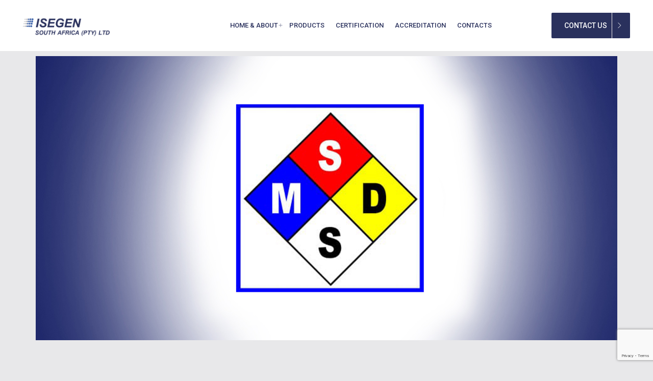

--- FILE ---
content_type: text/html; charset=UTF-8
request_url: https://isegen.co.za/project/certification-2/
body_size: 17659
content:
<!DOCTYPE html>
<!--[if !IE]><!--> <html dir="ltr" lang="en-US" prefix="og: https://ogp.me/ns#"> <!--<![endif]-->
<head>
<meta charset="UTF-8">
	<meta name="viewport" content="width=device-width, initial-scale=1, maximum-scale=1">
<meta name="msapplication-TileColor" content="#2a315d">
<meta name="theme-color" content="#2a315d">
<link rel="profile" href="//gmpg.org/xfn/11">
<title>MSDS - isegen.co.za</title>

		<!-- All in One SEO 4.9.3 - aioseo.com -->
	<meta name="description" content="Material Safety Data Sheet - MSDS Please enable JavaScript in your browser to complete this form. Name * First Last Tel Number * Email * For Food Acidulants:Malic AcidMalic AcidMalic Acid SolutionFumaric Acid Please click on any one of the above to request a copy of the document for your records For Plasticisers, Anhydrides and" />
	<meta name="robots" content="max-image-preview:large" />
	<link rel="canonical" href="https://isegen.co.za/project/certification-2/" />
	<meta name="generator" content="All in One SEO (AIOSEO) 4.9.3" />
		<meta property="og:locale" content="en_US" />
		<meta property="og:site_name" content="isegen.co.za - World leader in the manufacture of Malic and Fumaric Acid" />
		<meta property="og:type" content="article" />
		<meta property="og:title" content="MSDS - isegen.co.za" />
		<meta property="og:description" content="Material Safety Data Sheet - MSDS Please enable JavaScript in your browser to complete this form. Name * First Last Tel Number * Email * For Food Acidulants:Malic AcidMalic AcidMalic Acid SolutionFumaric Acid Please click on any one of the above to request a copy of the document for your records For Plasticisers, Anhydrides and" />
		<meta property="og:url" content="https://isegen.co.za/project/certification-2/" />
		<meta property="og:image" content="https://isegen.co.za/wp-content/uploads/2021/06/isegen-1.png" />
		<meta property="og:image:secure_url" content="https://isegen.co.za/wp-content/uploads/2021/06/isegen-1.png" />
		<meta property="article:published_time" content="2019-07-18T05:20:23+00:00" />
		<meta property="article:modified_time" content="2021-12-09T13:36:12+00:00" />
		<meta name="twitter:card" content="summary_large_image" />
		<meta name="twitter:title" content="MSDS - isegen.co.za" />
		<meta name="twitter:description" content="Material Safety Data Sheet - MSDS Please enable JavaScript in your browser to complete this form. Name * First Last Tel Number * Email * For Food Acidulants:Malic AcidMalic AcidMalic Acid SolutionFumaric Acid Please click on any one of the above to request a copy of the document for your records For Plasticisers, Anhydrides and" />
		<meta name="twitter:image" content="https://isegen.co.za/wp-content/uploads/2021/06/isegen-1.png" />
		<script type="application/ld+json" class="aioseo-schema">
			{"@context":"https:\/\/schema.org","@graph":[{"@type":"BreadcrumbList","@id":"https:\/\/isegen.co.za\/project\/certification-2\/#breadcrumblist","itemListElement":[{"@type":"ListItem","@id":"https:\/\/isegen.co.za#listItem","position":1,"name":"Home","item":"https:\/\/isegen.co.za","nextItem":{"@type":"ListItem","@id":"https:\/\/isegen.co.za\/project\/#listItem","name":"Project"}},{"@type":"ListItem","@id":"https:\/\/isegen.co.za\/project\/#listItem","position":2,"name":"Project","item":"https:\/\/isegen.co.za\/project\/","nextItem":{"@type":"ListItem","@id":"https:\/\/isegen.co.za\/project_cat\/msds\/#listItem","name":"MSDS"},"previousItem":{"@type":"ListItem","@id":"https:\/\/isegen.co.za#listItem","name":"Home"}},{"@type":"ListItem","@id":"https:\/\/isegen.co.za\/project_cat\/msds\/#listItem","position":3,"name":"MSDS","item":"https:\/\/isegen.co.za\/project_cat\/msds\/","nextItem":{"@type":"ListItem","@id":"https:\/\/isegen.co.za\/project\/certification-2\/#listItem","name":"MSDS"},"previousItem":{"@type":"ListItem","@id":"https:\/\/isegen.co.za\/project\/#listItem","name":"Project"}},{"@type":"ListItem","@id":"https:\/\/isegen.co.za\/project\/certification-2\/#listItem","position":4,"name":"MSDS","previousItem":{"@type":"ListItem","@id":"https:\/\/isegen.co.za\/project_cat\/msds\/#listItem","name":"MSDS"}}]},{"@type":"Organization","@id":"https:\/\/isegen.co.za\/#organization","name":"isegen.co.za","description":"World leader in the manufacture of Malic and Fumaric Acid","url":"https:\/\/isegen.co.za\/","logo":{"@type":"ImageObject","url":"https:\/\/isegen.co.za\/wp-content\/uploads\/2021\/06\/isegen-1.png","@id":"https:\/\/isegen.co.za\/project\/certification-2\/#organizationLogo","width":2962,"height":833},"image":{"@id":"https:\/\/isegen.co.za\/project\/certification-2\/#organizationLogo"}},{"@type":"WebPage","@id":"https:\/\/isegen.co.za\/project\/certification-2\/#webpage","url":"https:\/\/isegen.co.za\/project\/certification-2\/","name":"MSDS - isegen.co.za","description":"Material Safety Data Sheet - MSDS Please enable JavaScript in your browser to complete this form. Name * First Last Tel Number * Email * For Food Acidulants:Malic AcidMalic AcidMalic Acid SolutionFumaric Acid Please click on any one of the above to request a copy of the document for your records For Plasticisers, Anhydrides and","inLanguage":"en-US","isPartOf":{"@id":"https:\/\/isegen.co.za\/#website"},"breadcrumb":{"@id":"https:\/\/isegen.co.za\/project\/certification-2\/#breadcrumblist"},"image":{"@type":"ImageObject","url":"https:\/\/isegen.co.za\/wp-content\/uploads\/2019\/07\/msds.jpg","@id":"https:\/\/isegen.co.za\/project\/certification-2\/#mainImage","width":1800,"height":879},"primaryImageOfPage":{"@id":"https:\/\/isegen.co.za\/project\/certification-2\/#mainImage"},"datePublished":"2019-07-18T05:20:23+00:00","dateModified":"2021-12-09T13:36:12+00:00"},{"@type":"WebSite","@id":"https:\/\/isegen.co.za\/#website","url":"https:\/\/isegen.co.za\/","name":"isegen.co.za","description":"World leader in the manufacture of Malic and Fumaric Acid","inLanguage":"en-US","publisher":{"@id":"https:\/\/isegen.co.za\/#organization"}}]}
		</script>
		<!-- All in One SEO -->

<link rel='dns-prefetch' href='//fonts.googleapis.com' />
<link rel="alternate" type="application/rss+xml" title="isegen.co.za &raquo; Feed" href="https://isegen.co.za/feed/" />
<link rel="alternate" type="application/rss+xml" title="isegen.co.za &raquo; Comments Feed" href="https://isegen.co.za/comments/feed/" />
<link rel="alternate" title="oEmbed (JSON)" type="application/json+oembed" href="https://isegen.co.za/wp-json/oembed/1.0/embed?url=https%3A%2F%2Fisegen.co.za%2Fproject%2Fcertification-2%2F" />
<link rel="alternate" title="oEmbed (XML)" type="text/xml+oembed" href="https://isegen.co.za/wp-json/oembed/1.0/embed?url=https%3A%2F%2Fisegen.co.za%2Fproject%2Fcertification-2%2F&#038;format=xml" />
		<!-- This site uses the Google Analytics by MonsterInsights plugin v9.11.1 - Using Analytics tracking - https://www.monsterinsights.com/ -->
		<!-- Note: MonsterInsights is not currently configured on this site. The site owner needs to authenticate with Google Analytics in the MonsterInsights settings panel. -->
					<!-- No tracking code set -->
				<!-- / Google Analytics by MonsterInsights -->
		<style id='wp-img-auto-sizes-contain-inline-css' type='text/css'>
img:is([sizes=auto i],[sizes^="auto," i]){contain-intrinsic-size:3000px 1500px}
/*# sourceURL=wp-img-auto-sizes-contain-inline-css */
</style>
<style id='wp-emoji-styles-inline-css' type='text/css'>

	img.wp-smiley, img.emoji {
		display: inline !important;
		border: none !important;
		box-shadow: none !important;
		height: 1em !important;
		width: 1em !important;
		margin: 0 0.07em !important;
		vertical-align: -0.1em !important;
		background: none !important;
		padding: 0 !important;
	}
/*# sourceURL=wp-emoji-styles-inline-css */
</style>
<style id='wp-block-library-inline-css' type='text/css'>
:root{--wp-block-synced-color:#7a00df;--wp-block-synced-color--rgb:122,0,223;--wp-bound-block-color:var(--wp-block-synced-color);--wp-editor-canvas-background:#ddd;--wp-admin-theme-color:#007cba;--wp-admin-theme-color--rgb:0,124,186;--wp-admin-theme-color-darker-10:#006ba1;--wp-admin-theme-color-darker-10--rgb:0,107,160.5;--wp-admin-theme-color-darker-20:#005a87;--wp-admin-theme-color-darker-20--rgb:0,90,135;--wp-admin-border-width-focus:2px}@media (min-resolution:192dpi){:root{--wp-admin-border-width-focus:1.5px}}.wp-element-button{cursor:pointer}:root .has-very-light-gray-background-color{background-color:#eee}:root .has-very-dark-gray-background-color{background-color:#313131}:root .has-very-light-gray-color{color:#eee}:root .has-very-dark-gray-color{color:#313131}:root .has-vivid-green-cyan-to-vivid-cyan-blue-gradient-background{background:linear-gradient(135deg,#00d084,#0693e3)}:root .has-purple-crush-gradient-background{background:linear-gradient(135deg,#34e2e4,#4721fb 50%,#ab1dfe)}:root .has-hazy-dawn-gradient-background{background:linear-gradient(135deg,#faaca8,#dad0ec)}:root .has-subdued-olive-gradient-background{background:linear-gradient(135deg,#fafae1,#67a671)}:root .has-atomic-cream-gradient-background{background:linear-gradient(135deg,#fdd79a,#004a59)}:root .has-nightshade-gradient-background{background:linear-gradient(135deg,#330968,#31cdcf)}:root .has-midnight-gradient-background{background:linear-gradient(135deg,#020381,#2874fc)}:root{--wp--preset--font-size--normal:16px;--wp--preset--font-size--huge:42px}.has-regular-font-size{font-size:1em}.has-larger-font-size{font-size:2.625em}.has-normal-font-size{font-size:var(--wp--preset--font-size--normal)}.has-huge-font-size{font-size:var(--wp--preset--font-size--huge)}.has-text-align-center{text-align:center}.has-text-align-left{text-align:left}.has-text-align-right{text-align:right}.has-fit-text{white-space:nowrap!important}#end-resizable-editor-section{display:none}.aligncenter{clear:both}.items-justified-left{justify-content:flex-start}.items-justified-center{justify-content:center}.items-justified-right{justify-content:flex-end}.items-justified-space-between{justify-content:space-between}.screen-reader-text{border:0;clip-path:inset(50%);height:1px;margin:-1px;overflow:hidden;padding:0;position:absolute;width:1px;word-wrap:normal!important}.screen-reader-text:focus{background-color:#ddd;clip-path:none;color:#444;display:block;font-size:1em;height:auto;left:5px;line-height:normal;padding:15px 23px 14px;text-decoration:none;top:5px;width:auto;z-index:100000}html :where(.has-border-color){border-style:solid}html :where([style*=border-top-color]){border-top-style:solid}html :where([style*=border-right-color]){border-right-style:solid}html :where([style*=border-bottom-color]){border-bottom-style:solid}html :where([style*=border-left-color]){border-left-style:solid}html :where([style*=border-width]){border-style:solid}html :where([style*=border-top-width]){border-top-style:solid}html :where([style*=border-right-width]){border-right-style:solid}html :where([style*=border-bottom-width]){border-bottom-style:solid}html :where([style*=border-left-width]){border-left-style:solid}html :where(img[class*=wp-image-]){height:auto;max-width:100%}:where(figure){margin:0 0 1em}html :where(.is-position-sticky){--wp-admin--admin-bar--position-offset:var(--wp-admin--admin-bar--height,0px)}@media screen and (max-width:600px){html :where(.is-position-sticky){--wp-admin--admin-bar--position-offset:0px}}

/*# sourceURL=wp-block-library-inline-css */
</style><style id='global-styles-inline-css' type='text/css'>
:root{--wp--preset--aspect-ratio--square: 1;--wp--preset--aspect-ratio--4-3: 4/3;--wp--preset--aspect-ratio--3-4: 3/4;--wp--preset--aspect-ratio--3-2: 3/2;--wp--preset--aspect-ratio--2-3: 2/3;--wp--preset--aspect-ratio--16-9: 16/9;--wp--preset--aspect-ratio--9-16: 9/16;--wp--preset--color--black: #000000;--wp--preset--color--cyan-bluish-gray: #abb8c3;--wp--preset--color--white: #ffffff;--wp--preset--color--pale-pink: #f78da7;--wp--preset--color--vivid-red: #cf2e2e;--wp--preset--color--luminous-vivid-orange: #ff6900;--wp--preset--color--luminous-vivid-amber: #fcb900;--wp--preset--color--light-green-cyan: #7bdcb5;--wp--preset--color--vivid-green-cyan: #00d084;--wp--preset--color--pale-cyan-blue: #8ed1fc;--wp--preset--color--vivid-cyan-blue: #0693e3;--wp--preset--color--vivid-purple: #9b51e0;--wp--preset--gradient--vivid-cyan-blue-to-vivid-purple: linear-gradient(135deg,rgb(6,147,227) 0%,rgb(155,81,224) 100%);--wp--preset--gradient--light-green-cyan-to-vivid-green-cyan: linear-gradient(135deg,rgb(122,220,180) 0%,rgb(0,208,130) 100%);--wp--preset--gradient--luminous-vivid-amber-to-luminous-vivid-orange: linear-gradient(135deg,rgb(252,185,0) 0%,rgb(255,105,0) 100%);--wp--preset--gradient--luminous-vivid-orange-to-vivid-red: linear-gradient(135deg,rgb(255,105,0) 0%,rgb(207,46,46) 100%);--wp--preset--gradient--very-light-gray-to-cyan-bluish-gray: linear-gradient(135deg,rgb(238,238,238) 0%,rgb(169,184,195) 100%);--wp--preset--gradient--cool-to-warm-spectrum: linear-gradient(135deg,rgb(74,234,220) 0%,rgb(151,120,209) 20%,rgb(207,42,186) 40%,rgb(238,44,130) 60%,rgb(251,105,98) 80%,rgb(254,248,76) 100%);--wp--preset--gradient--blush-light-purple: linear-gradient(135deg,rgb(255,206,236) 0%,rgb(152,150,240) 100%);--wp--preset--gradient--blush-bordeaux: linear-gradient(135deg,rgb(254,205,165) 0%,rgb(254,45,45) 50%,rgb(107,0,62) 100%);--wp--preset--gradient--luminous-dusk: linear-gradient(135deg,rgb(255,203,112) 0%,rgb(199,81,192) 50%,rgb(65,88,208) 100%);--wp--preset--gradient--pale-ocean: linear-gradient(135deg,rgb(255,245,203) 0%,rgb(182,227,212) 50%,rgb(51,167,181) 100%);--wp--preset--gradient--electric-grass: linear-gradient(135deg,rgb(202,248,128) 0%,rgb(113,206,126) 100%);--wp--preset--gradient--midnight: linear-gradient(135deg,rgb(2,3,129) 0%,rgb(40,116,252) 100%);--wp--preset--font-size--small: 13px;--wp--preset--font-size--medium: 20px;--wp--preset--font-size--large: 36px;--wp--preset--font-size--x-large: 42px;--wp--preset--spacing--20: 0.44rem;--wp--preset--spacing--30: 0.67rem;--wp--preset--spacing--40: 1rem;--wp--preset--spacing--50: 1.5rem;--wp--preset--spacing--60: 2.25rem;--wp--preset--spacing--70: 3.38rem;--wp--preset--spacing--80: 5.06rem;--wp--preset--shadow--natural: 6px 6px 9px rgba(0, 0, 0, 0.2);--wp--preset--shadow--deep: 12px 12px 50px rgba(0, 0, 0, 0.4);--wp--preset--shadow--sharp: 6px 6px 0px rgba(0, 0, 0, 0.2);--wp--preset--shadow--outlined: 6px 6px 0px -3px rgb(255, 255, 255), 6px 6px rgb(0, 0, 0);--wp--preset--shadow--crisp: 6px 6px 0px rgb(0, 0, 0);}:where(.is-layout-flex){gap: 0.5em;}:where(.is-layout-grid){gap: 0.5em;}body .is-layout-flex{display: flex;}.is-layout-flex{flex-wrap: wrap;align-items: center;}.is-layout-flex > :is(*, div){margin: 0;}body .is-layout-grid{display: grid;}.is-layout-grid > :is(*, div){margin: 0;}:where(.wp-block-columns.is-layout-flex){gap: 2em;}:where(.wp-block-columns.is-layout-grid){gap: 2em;}:where(.wp-block-post-template.is-layout-flex){gap: 1.25em;}:where(.wp-block-post-template.is-layout-grid){gap: 1.25em;}.has-black-color{color: var(--wp--preset--color--black) !important;}.has-cyan-bluish-gray-color{color: var(--wp--preset--color--cyan-bluish-gray) !important;}.has-white-color{color: var(--wp--preset--color--white) !important;}.has-pale-pink-color{color: var(--wp--preset--color--pale-pink) !important;}.has-vivid-red-color{color: var(--wp--preset--color--vivid-red) !important;}.has-luminous-vivid-orange-color{color: var(--wp--preset--color--luminous-vivid-orange) !important;}.has-luminous-vivid-amber-color{color: var(--wp--preset--color--luminous-vivid-amber) !important;}.has-light-green-cyan-color{color: var(--wp--preset--color--light-green-cyan) !important;}.has-vivid-green-cyan-color{color: var(--wp--preset--color--vivid-green-cyan) !important;}.has-pale-cyan-blue-color{color: var(--wp--preset--color--pale-cyan-blue) !important;}.has-vivid-cyan-blue-color{color: var(--wp--preset--color--vivid-cyan-blue) !important;}.has-vivid-purple-color{color: var(--wp--preset--color--vivid-purple) !important;}.has-black-background-color{background-color: var(--wp--preset--color--black) !important;}.has-cyan-bluish-gray-background-color{background-color: var(--wp--preset--color--cyan-bluish-gray) !important;}.has-white-background-color{background-color: var(--wp--preset--color--white) !important;}.has-pale-pink-background-color{background-color: var(--wp--preset--color--pale-pink) !important;}.has-vivid-red-background-color{background-color: var(--wp--preset--color--vivid-red) !important;}.has-luminous-vivid-orange-background-color{background-color: var(--wp--preset--color--luminous-vivid-orange) !important;}.has-luminous-vivid-amber-background-color{background-color: var(--wp--preset--color--luminous-vivid-amber) !important;}.has-light-green-cyan-background-color{background-color: var(--wp--preset--color--light-green-cyan) !important;}.has-vivid-green-cyan-background-color{background-color: var(--wp--preset--color--vivid-green-cyan) !important;}.has-pale-cyan-blue-background-color{background-color: var(--wp--preset--color--pale-cyan-blue) !important;}.has-vivid-cyan-blue-background-color{background-color: var(--wp--preset--color--vivid-cyan-blue) !important;}.has-vivid-purple-background-color{background-color: var(--wp--preset--color--vivid-purple) !important;}.has-black-border-color{border-color: var(--wp--preset--color--black) !important;}.has-cyan-bluish-gray-border-color{border-color: var(--wp--preset--color--cyan-bluish-gray) !important;}.has-white-border-color{border-color: var(--wp--preset--color--white) !important;}.has-pale-pink-border-color{border-color: var(--wp--preset--color--pale-pink) !important;}.has-vivid-red-border-color{border-color: var(--wp--preset--color--vivid-red) !important;}.has-luminous-vivid-orange-border-color{border-color: var(--wp--preset--color--luminous-vivid-orange) !important;}.has-luminous-vivid-amber-border-color{border-color: var(--wp--preset--color--luminous-vivid-amber) !important;}.has-light-green-cyan-border-color{border-color: var(--wp--preset--color--light-green-cyan) !important;}.has-vivid-green-cyan-border-color{border-color: var(--wp--preset--color--vivid-green-cyan) !important;}.has-pale-cyan-blue-border-color{border-color: var(--wp--preset--color--pale-cyan-blue) !important;}.has-vivid-cyan-blue-border-color{border-color: var(--wp--preset--color--vivid-cyan-blue) !important;}.has-vivid-purple-border-color{border-color: var(--wp--preset--color--vivid-purple) !important;}.has-vivid-cyan-blue-to-vivid-purple-gradient-background{background: var(--wp--preset--gradient--vivid-cyan-blue-to-vivid-purple) !important;}.has-light-green-cyan-to-vivid-green-cyan-gradient-background{background: var(--wp--preset--gradient--light-green-cyan-to-vivid-green-cyan) !important;}.has-luminous-vivid-amber-to-luminous-vivid-orange-gradient-background{background: var(--wp--preset--gradient--luminous-vivid-amber-to-luminous-vivid-orange) !important;}.has-luminous-vivid-orange-to-vivid-red-gradient-background{background: var(--wp--preset--gradient--luminous-vivid-orange-to-vivid-red) !important;}.has-very-light-gray-to-cyan-bluish-gray-gradient-background{background: var(--wp--preset--gradient--very-light-gray-to-cyan-bluish-gray) !important;}.has-cool-to-warm-spectrum-gradient-background{background: var(--wp--preset--gradient--cool-to-warm-spectrum) !important;}.has-blush-light-purple-gradient-background{background: var(--wp--preset--gradient--blush-light-purple) !important;}.has-blush-bordeaux-gradient-background{background: var(--wp--preset--gradient--blush-bordeaux) !important;}.has-luminous-dusk-gradient-background{background: var(--wp--preset--gradient--luminous-dusk) !important;}.has-pale-ocean-gradient-background{background: var(--wp--preset--gradient--pale-ocean) !important;}.has-electric-grass-gradient-background{background: var(--wp--preset--gradient--electric-grass) !important;}.has-midnight-gradient-background{background: var(--wp--preset--gradient--midnight) !important;}.has-small-font-size{font-size: var(--wp--preset--font-size--small) !important;}.has-medium-font-size{font-size: var(--wp--preset--font-size--medium) !important;}.has-large-font-size{font-size: var(--wp--preset--font-size--large) !important;}.has-x-large-font-size{font-size: var(--wp--preset--font-size--x-large) !important;}
/*# sourceURL=global-styles-inline-css */
</style>

<style id='classic-theme-styles-inline-css' type='text/css'>
/*! This file is auto-generated */
.wp-block-button__link{color:#fff;background-color:#32373c;border-radius:9999px;box-shadow:none;text-decoration:none;padding:calc(.667em + 2px) calc(1.333em + 2px);font-size:1.125em}.wp-block-file__button{background:#32373c;color:#fff;text-decoration:none}
/*# sourceURL=/wp-includes/css/classic-themes.min.css */
</style>
<link rel='stylesheet' id='contact-form-7-css' href='https://isegen.co.za/wp-content/plugins/contact-form-7/includes/css/styles.css?ver=6.1.4' type='text/css' media='all' />
<link rel='stylesheet' id='woocommerce-layout-css' href='https://isegen.co.za/wp-content/plugins/woocommerce/assets/css/woocommerce-layout.css?ver=10.4.3' type='text/css' media='all' />
<link rel='stylesheet' id='woocommerce-smallscreen-css' href='https://isegen.co.za/wp-content/plugins/woocommerce/assets/css/woocommerce-smallscreen.css?ver=10.4.3' type='text/css' media='only screen and (max-width: 768px)' />
<link rel='stylesheet' id='woocommerce-general-css' href='https://isegen.co.za/wp-content/plugins/woocommerce/assets/css/woocommerce.css?ver=10.4.3' type='text/css' media='all' />
<style id='woocommerce-inline-inline-css' type='text/css'>
.woocommerce form .form-row .required { visibility: visible; }
/*# sourceURL=woocommerce-inline-inline-css */
</style>
<link rel='stylesheet' id='themify-icons-css' href='https://isegen.co.za/wp-content/themes/fasindus/assets/css/themify-icons.css?ver=4.6.3' type='text/css' media='all' />
<link rel='stylesheet' id='flaticon-css' href='https://isegen.co.za/wp-content/themes/fasindus/assets/css/flaticon.css?ver=1.0.0' type='text/css' media='all' />
<link rel='stylesheet' id='bootstrap-css' href='https://isegen.co.za/wp-content/themes/fasindus/assets/css/bootstrap.min.css?ver=3.3.7' type='text/css' media='all' />
<link rel='stylesheet' id='animate-css' href='https://isegen.co.za/wp-content/themes/fasindus/assets/css/animate.css?ver=3.5.1' type='text/css' media='all' />
<link rel='stylesheet' id='owl-carousel-css' href='https://isegen.co.za/wp-content/themes/fasindus/assets/css/owl.carousel.css?ver=2.0.0' type='text/css' media='all' />
<link rel='stylesheet' id='owl-theme-css' href='https://isegen.co.za/wp-content/themes/fasindus/assets/css/owl.theme.css?ver=2.0.0' type='text/css' media='all' />
<link rel='stylesheet' id='slick-css' href='https://isegen.co.za/wp-content/themes/fasindus/assets/css/slick.css?ver=1.6.0' type='text/css' media='all' />
<link rel='stylesheet' id='slick-theme-css' href='https://isegen.co.za/wp-content/themes/fasindus/assets/css/slick-theme.css?ver=1.6.0' type='text/css' media='all' />
<link rel='stylesheet' id='owl-transitions-css' href='https://isegen.co.za/wp-content/themes/fasindus/assets/css/owl.transitions.css?ver=2.0.0' type='text/css' media='all' />
<link rel='stylesheet' id='fancybox-css' href='https://isegen.co.za/wp-content/themes/fasindus/assets/css/fancybox.css?ver=2.0.0' type='text/css' media='all' />
<link rel='stylesheet' id='fasindus-style-css' href='https://isegen.co.za/wp-content/themes/fasindus/assets/css/styles.css?ver=6.9' type='text/css' media='all' />
<link rel='stylesheet' id='fasindus-child-css' href='https://isegen.co.za/wp-content/themes/fasindus-child/style.css?ver=1.0' type='text/css' media='all' />
<link rel='stylesheet' id='odometer-css' href='https://isegen.co.za/wp-content/themes/fasindus/assets/css/odometer.css?ver=0.4.8' type='text/css' media='all' />
<link rel='stylesheet' id='swiper-css' href='https://isegen.co.za/wp-content/themes/fasindus/assets/css/swiper.min.css?ver=4.0.7' type='text/css' media='all' />
<link rel='stylesheet' id='element-css' href='https://isegen.co.za/wp-content/themes/fasindus/assets/css/elements.css?ver=2.0.0' type='text/css' media='all' />
<link rel='stylesheet' id='fasindus-default-google-fonts-css' href='//fonts.googleapis.com/css?family=Open+Sans%3A400%2C400i%2C600%7CRoboto%3A300%2C500%2C700&#038;ver=2.0.0' type='text/css' media='all' />
<link rel='stylesheet' id='fasindus-responsive-css' href='https://isegen.co.za/wp-content/themes/fasindus/assets/css/responsive.css?ver=2.0.0' type='text/css' media='all' />
<link rel='stylesheet' id='fasindus-default-style-css' href='https://isegen.co.za/wp-content/themes/fasindus/style.css?ver=6.9' type='text/css' media='all' />
<style id='fasindus-default-style-inline-css' type='text/css'>
.layout-boxed {}.header-style-1 .topbar,.header-style-2 .topbar,.header-style-3 .topbar {background-color:#355da7;}.site-header .topbar ul li,.site-header .topbar p {color:#97989d} .site-header .topbar .contact-info ul li i:before,.site-header .topbar .social .social-links ul li i:before {color:#97989d;}.header-style-1 .navigation-holder,.site-header .navigation {background-color:#ffffff;}.header-style-1 #navbar > ul > li a,.header-style-2 #navbar > ul > li a,.header-style-3 #navbar > ul > li a {color:#2a315d;}.site-header #navbar > ul li a:hover,.site-header #navbar > ul li a:focus {color:#97989d ;}.site-header #navbar > ul > li .sub-menu a {color:#2a315d;}.site-header #navbar>ul>li .sub-menu a:hover {color:#afafb1;}.site-header #navbar > ul .sub-menu {background-color:;}.site-header #navbar > ul .sub-menu:hover {background-color:#ffffff;}.site-header .search-contact .contact-btn .theme-btn {background-color:#2a315d;}.site-header .search-contact .contact-btn .theme-btn {color:#ffffff;}.page-title:before {background:-webkit-linear-gradient(top, #2a315d 55%, #e58b04);background:-moz-linear-gradient(top, #2a315d 55%,#e58b04);background:-o-linear-gradient(top, #2a315d 55%, #e58b04);background:-ms-linear-gradient(top, #2a315d 55%, #e58b04);background:-webkit-gradient(linear, left top, left bottom, color-stop(55%, #2a315d), to(#e58b04));background:linear-gradient(top, #2a315d 55%, #e58b04););}.page-title .breadcrumb li a {color:#2a315d;}.site-footer ,.site-footer:before {background:#2a315d;}.site-footer .widget-title h3,.site-footer .contact-widget .newsletter h4,.upper-footer .widget.recent-post-widget .widget-title {color:#ffffff;}.site-footer .about-widget p,.site-footer .address-widget p,.site-footer .contact-widget p,.site-footer .newsletter-widget p,.site-footer .contact-widget ul li {color:#afafb1;}footer a,.site-footer .widget a,.site-footer .link-widget ul a,.site-footer .social-icons ul li a,.site-footer .about-widget .social ul li a,.site-footer .recent-post-widget .post h4 a {color:#afafb1;}footer a:hover,footer a:hover,.site-footer .link-widget ul a:hover,.site-footer .widget a:hover,.site-footer .link-widget ul a:hover,.site-footer .recent-post-widget .post h4 a:hover {color:#ffffff;}.site-footer .lower-footer {background:#ffffff;}.site-footer .lower-footer {border-top:rgba(255,255,255,0.07) 1px solid ;}.page-wrapper .site-footer .lower-footer p {color:#afafb1;}.site-footer .lower-footer p a, .site-footer .lower-footer .short-links ul a {color:#afafb1;}.site-footer .lower-footer p a:hover {color:#ffffff;}.theme-btn,.theme-btn-s2,.theme-btn-s3,.theme-btn-s4,.header-style-1 .menu-open-btn-holder,.cart-search-contact .mini-cart .cart-count,.about-section .img-holder:before,.about-section .theme-btn-s2,.cta-section .info-box,.recent-blog-section .blog-grids .date,.header-style-1 .cart-search-contact .mini-cart .cart-count,.back-to-top,.blog-pg-section .post-slider .owl-controls .owl-nav [class*=owl-],.blog-single-section .entry-details blockquote,.blog-single-section .comment-respond .form-submit input,.woocommerce div.product form.cart .button,.woocommerce div.product .woocommerce-tabs ul.tabs li.active a,.woocommerce #review_form #respond .form-submit input,.blog-sidebar .widget > h3:before,.blog-single-section .comments-area .comment-reply-link,.header-style-1 .close-navbar-2,.cta-fullwidth {background-color:#2a315d;}.section-title > span,.section-title-s2 > span,.services-section .grid .fi:before,.services-section-s2 .grid .fi:before,.services-section-s3 .grid .fi:before,.about-section .title-text h2:first-letter,.about-section .title-text p,.contact-section .contact-content h2:first-letter,.contact-section-s2 .contact-content h2:first-letter,.contact-section .contact-content p,.case-studies-section .recent-cases-content-outer .date h5,.cta-section p,.social-newsletter-section .newsletter button i,.site-footer .contact-widget li span,.newsletter-section .newsletter button i,.woocommerce ul.products li.product .price,.woocommerce .woocommerce-product-search button,.blog-pg-section .entry-details .read-more,.blog-sidebar .search-widget button,.blog-pg-section .format-quote h3:after,.blog-pg-section .video-post .video-holder .fi:before,.comments-area p.logged-in-as a,.product_meta .posted_in a,.product_meta .tagged_as a,.woocommerce.single-product .woocommerce-Price-amount,.woocommerce p.stars a::before,.site-header .topbar ul li i:before,.blog-sidebar .widget > h3:before,.blog-sidebar .popular-post-widget .date,.header-style-1 .close-navbar-2 i:before,.header-style-1 .menu-open-btn-holder button span,.primary-color {color:#2a315d;}.case-studies-section .recent-cases-content-outer,.wp-pagenavi span.current,.wp-pagenavi a:hover,.wp-link-pages span:hover,.blog-sidebar .search-widget input,.services-section .owl-controls .owl-nav .owl-prev,.services-section .owl-controls .owl-nav .owl-next,.header-style-1 .cart-search-contact .mini-cart-content,.wp-link-pages > span {border-color:#2a315d;}.panel-one .panel-default > .panel-heading.accordion-active a:after,.woocommerce .woocommerce-message {border-top-color:#2a315d;} .theme-btn:hover, .theme-btn-s2:hover, .theme-btn-s3:hover, .theme-btn-s4:hover, .back-to-top:hover, .blog-single-section .comments-area .comment-reply-link:hover, .blog-single-section .comment-respond .form-submit input.submit:hover .woocommerce div.product form.cart .button:hover,{background-color:#97989d;}.page-wrapper h1,.page-wrapper h2,.page-wrapper h3,.page-wrapper h4,.page-wrapper h5,.page-wrapper h6,body h1,body h2,body h3,body h4,body h5,body h6,.blog-pg-section .post h3 a,.blog-pg-section .post h2,.blog-pg-section .post h3,.blog-pg-section .post h4,.blog-pg-section .post h5,.blog-pg-section .post h6,.blog-single-section .post h2.post-title,.blog-single-section .post h2,.blog-single-section .post h3,.blog-single-section .post h4,.blog-single-section .post h5,.blog-single-section .post h6,.blog-single-section .more-posts .previous-post>a>span,.blog-single-section .comments-area .comments-meta h4,.blog-single-section .more-posts .next-post>a>span{color:#000000;}
/*# sourceURL=fasindus-default-style-inline-css */
</style>
<link rel='stylesheet' id='fw-ext-builder-frontend-grid-css' href='https://isegen.co.za/wp-content/plugins/unyson/framework/extensions/builder/static/css/frontend-grid.css?ver=1.2.12' type='text/css' media='all' />
<link rel='stylesheet' id='fw-ext-forms-default-styles-css' href='https://isegen.co.za/wp-content/plugins/unyson/framework/extensions/forms/static/css/frontend.css?ver=2.7.28' type='text/css' media='all' />
<link rel='stylesheet' id='wp-pagenavi-css' href='https://isegen.co.za/wp-content/plugins/wp-pagenavi/pagenavi-css.css?ver=2.70' type='text/css' media='all' />
<link rel='stylesheet' id='kc-general-css' href='https://isegen.co.za/wp-content/plugins/kingcomposer/assets/frontend/css/kingcomposer.min.css?ver=2.9.6' type='text/css' media='all' />
<link rel='stylesheet' id='kc-animate-css' href='https://isegen.co.za/wp-content/plugins/kingcomposer/assets/css/animate.css?ver=2.9.6' type='text/css' media='all' />
<link rel='stylesheet' id='kc-icon-1-css' href='https://isegen.co.za/wp-content/themes/fasindus/assets/css/flaticon.css?ver=2.9.6' type='text/css' media='all' />
<link rel='stylesheet' id='kc-icon-2-css' href='https://isegen.co.za/wp-content/themes/fasindus/assets/css/themify-icons.css?ver=2.9.6' type='text/css' media='all' />
<link rel='stylesheet' id='kc-icon-3-css' href='https://isegen.co.za/wp-content/plugins/kingcomposer/assets/css/icons.css?ver=2.9.6' type='text/css' media='all' />
<script type="text/javascript" src="https://isegen.co.za/wp-includes/js/jquery/jquery.min.js?ver=3.7.1" id="jquery-core-js"></script>
<script type="text/javascript" src="https://isegen.co.za/wp-includes/js/jquery/jquery-migrate.min.js?ver=3.4.1" id="jquery-migrate-js"></script>
<script type="text/javascript" src="https://isegen.co.za/wp-content/plugins/woocommerce/assets/js/jquery-blockui/jquery.blockUI.min.js?ver=2.7.0-wc.10.4.3" id="wc-jquery-blockui-js" defer="defer" data-wp-strategy="defer"></script>
<script type="text/javascript" id="wc-add-to-cart-js-extra">
/* <![CDATA[ */
var wc_add_to_cart_params = {"ajax_url":"/wp-admin/admin-ajax.php","wc_ajax_url":"/?wc-ajax=%%endpoint%%","i18n_view_cart":"View cart","cart_url":"https://isegen.co.za/cart/","is_cart":"","cart_redirect_after_add":"no"};
//# sourceURL=wc-add-to-cart-js-extra
/* ]]> */
</script>
<script type="text/javascript" src="https://isegen.co.za/wp-content/plugins/woocommerce/assets/js/frontend/add-to-cart.min.js?ver=10.4.3" id="wc-add-to-cart-js" defer="defer" data-wp-strategy="defer"></script>
<script type="text/javascript" src="https://isegen.co.za/wp-content/plugins/woocommerce/assets/js/js-cookie/js.cookie.min.js?ver=2.1.4-wc.10.4.3" id="wc-js-cookie-js" defer="defer" data-wp-strategy="defer"></script>
<script type="text/javascript" id="woocommerce-js-extra">
/* <![CDATA[ */
var woocommerce_params = {"ajax_url":"/wp-admin/admin-ajax.php","wc_ajax_url":"/?wc-ajax=%%endpoint%%","i18n_password_show":"Show password","i18n_password_hide":"Hide password"};
//# sourceURL=woocommerce-js-extra
/* ]]> */
</script>
<script type="text/javascript" src="https://isegen.co.za/wp-content/plugins/woocommerce/assets/js/frontend/woocommerce.min.js?ver=10.4.3" id="woocommerce-js" defer="defer" data-wp-strategy="defer"></script>
<link rel="https://api.w.org/" href="https://isegen.co.za/wp-json/" /><link rel="EditURI" type="application/rsd+xml" title="RSD" href="https://isegen.co.za/xmlrpc.php?rsd" />
<meta name="generator" content="WordPress 6.9" />
<meta name="generator" content="WooCommerce 10.4.3" />
<link rel='shortlink' href='https://isegen.co.za/?p=280' />
<script type="text/javascript">var kc_script_data={ajax_url:"https://isegen.co.za/wp-admin/admin-ajax.php"}</script>	<noscript><style>.woocommerce-product-gallery{ opacity: 1 !important; }</style></noscript>
	<style type="text/css" id="custom-background-css">
body.custom-background { background-color: #e8e8ea; }
</style>
	<style type="text/css">.wpgs-for .slick-arrow::before,.wpgs-nav .slick-prev::before, .wpgs-nav .slick-next::before{color:#000;}.fancybox-bg{background-color:rgba(10,0,0,0.75);}.fancybox-caption,.fancybox-infobar{color:#fff;}.wpgs-nav .slick-slide{border-color:transparent}.wpgs-nav .slick-current{border-color:#000}.wpgs-video-wrapper{min-height:500px;}</style><link rel="icon" href="https://isegen.co.za/wp-content/uploads/2021/06/cropped-isegen-icon-small-1-32x32.png" sizes="32x32" />
<link rel="icon" href="https://isegen.co.za/wp-content/uploads/2021/06/cropped-isegen-icon-small-1-192x192.png" sizes="192x192" />
<link rel="apple-touch-icon" href="https://isegen.co.za/wp-content/uploads/2021/06/cropped-isegen-icon-small-1-180x180.png" />
<meta name="msapplication-TileImage" content="https://isegen.co.za/wp-content/uploads/2021/06/cropped-isegen-icon-small-1-270x270.png" />
<script type="text/javascript"></script><style type="text/css" id="kc-css-general">.kc-off-notice{display: inline-block !important;}.kc-container{max-width:1170px;}</style><style type="text/css" id="kc-css-render"></style><link rel='stylesheet' id='wc-blocks-style-css' href='https://isegen.co.za/wp-content/plugins/woocommerce/assets/client/blocks/wc-blocks.css?ver=wc-10.4.3' type='text/css' media='all' />
<link rel='stylesheet' id='wpforms-choicesjs-css' href='https://isegen.co.za/wp-content/plugins/wpforms-lite/assets/css/choices.min.css?ver=10.2.0' type='text/css' media='all' />
<link rel='stylesheet' id='wpforms-classic-full-css' href='https://isegen.co.za/wp-content/plugins/wpforms-lite/assets/css/frontend/classic/wpforms-full.min.css?ver=1.9.8.7' type='text/css' media='all' />
</head>
<body class="wp-singular project-template-default single single-project postid-280 custom-background wp-custom-logo wp-theme-fasindus wp-child-theme-fasindus-child theme-fasindus kingcomposer kc-css-system woocommerce-no-js">
<div class="page-wrapper layout-full"> <!-- #fasindus-theme-wrapper -->
 <!-- start preloader -->
 <div class="preloader">
      <div class="lds-roller">
          <div></div>
          <div></div>
          <div></div>
          <div></div>
          <div></div>
          <div></div>
          <div></div>
          <div></div>
      </div>
  </div>
  <!-- end preloader --> <header id="header" class="site-header header-style-1">
            <nav class="navigation  sticky-menu-on  navbar navbar-default">
        <!-- Navigation & Search -->
 <div class="container-fluid ">
      <div class="navbar-header">
          <button type="button" class="open-btn">
              <span class="sr-only">Toggle navigation</span>
              <span class="icon-bar"></span>
              <span class="icon-bar"></span>
              <span class="icon-bar"></span>
          </button>
          <div class="site-logo  has_menu "  style="">
         <a class="navbar-brand" href="https://isegen.co.za/">
       <img src="https://isegen.co.za/wp-content/uploads/2021/06/isegen-small.png" alt=" ">
     </a>
   </div>      </div>
    <div id="navbar" class="navbar-collapse collapse navbar-right navigation-holder  has-menu  not-has-cart  not-has-search ">
     <button class="close-navbar"><i class="ti-close"></i></button>
       <ul id="menu-main-navigation" class="nav navbar-nav"><li id="menu-item-64" class="menu-item menu-item-type-post_type menu-item-object-page menu-item-home menu-item-has-children menu-item-64"><a href="https://isegen.co.za/">Home &#038; About</a>
<ul class="sub-menu">
	<li id="menu-item-420" class="menu-item menu-item-type-post_type menu-item-object-service menu-item-420"><a href="https://isegen.co.za/service/vision/">Vision</a></li>
	<li id="menu-item-847" class="menu-item menu-item-type-post_type menu-item-object-service menu-item-847"><a href="https://isegen.co.za/service/mission/mission-statement/">Mission Statement</a></li>
</ul>
</li>
<li id="menu-item-47" class="menu-item menu-item-type-post_type menu-item-object-page menu-item-47"><a href="https://isegen.co.za/services/">Products</a></li>
<li id="menu-item-51" class="menu-item menu-item-type-post_type menu-item-object-page menu-item-51"><a href="https://isegen.co.za/various/">Certification</a></li>
<li id="menu-item-735" class="menu-item menu-item-type-post_type menu-item-object-page menu-item-735"><a href="https://isegen.co.za/sample-page/">Accreditation</a></li>
<li id="menu-item-53" class="menu-item menu-item-type-post_type menu-item-object-page menu-item-53"><a href="https://isegen.co.za/contact/">Contacts</a></li>
</ul>      </div><!-- end of nav-collapse -->
      <div class="search-contact">
		    <div class="contact-btn">
        <a href="http://info@isegen.co.za" class="theme-btn">
        	Contact us        </a>
    </div>
    </div>
  </div><!-- end of container -->


      </nav>
  </header>
  <div class="portfolio-sigle-section  section-padding  hide-sidebar" style="">
	<div class="container">
		<div class="row">
			<div class="col-md-12 col col-xs-12">
				<div class="project-single-content">
					<div class="img-holder">
    <img src="https://isegen.co.za/wp-content/uploads/2019/07/msds.jpg" alt="">
</div>
<div class="content-area">
    <div class="project clearfix">
        <div class="project-info">
            <ul>
                                     <li><span></span>Isegen South Africa (Pty) Ltd can supply Material Safety Data Sheets for the following</li>
                            </ul>
        </div>
        <div class="project-details">
            <h2>MSDS</h2>
            <div class="kc_clfw"></div><section class="kc-elm kc-css-771741 kc_row"><div class="kc-row-container  kc-container"><div class="kc-wrap-columns"><div class="kc-elm kc-css-348576 kc_col-sm-12 kc_column kc_col-sm-12"><div class="kc-col-container"><div class="wpforms-container wpforms-container-full" id="wpforms-704"><form id="wpforms-form-704" class="wpforms-validate wpforms-form" data-formid="704" method="post" enctype="multipart/form-data" action="/project/certification-2/" data-token="7086656be416cc60aa897d0513a38188" data-token-time="1769581116"><div class="wpforms-head-container"><div class="wpforms-title">Material Safety Data Sheet - MSDS</div></div><noscript class="wpforms-error-noscript">Please enable JavaScript in your browser to complete this form.</noscript><div class="wpforms-field-container"><div id="wpforms-704-field_0-container" class="wpforms-field wpforms-field-name" data-field-id="0"><label class="wpforms-field-label">Name <span class="wpforms-required-label">*</span></label><div class="wpforms-field-row wpforms-field-medium"><div class="wpforms-field-row-block wpforms-first wpforms-one-half"><input type="text" id="wpforms-704-field_0" class="wpforms-field-name-first wpforms-field-required" name="wpforms[fields][0][first]" required><label for="wpforms-704-field_0" class="wpforms-field-sublabel after">First</label></div><div class="wpforms-field-row-block wpforms-one-half"><input type="text" id="wpforms-704-field_0-last" class="wpforms-field-name-last wpforms-field-required" name="wpforms[fields][0][last]" required><label for="wpforms-704-field_0-last" class="wpforms-field-sublabel after">Last</label></div></div></div><div id="wpforms-704-field_4-container" class="wpforms-field wpforms-field-number" data-field-id="4"><label class="wpforms-field-label" for="wpforms-704-field_4">Tel Number <span class="wpforms-required-label">*</span></label><input type="number" id="wpforms-704-field_4" class="wpforms-field-medium wpforms-field-required" name="wpforms[fields][4]" step="any" required></div><div id="wpforms-704-field_1-container" class="wpforms-field wpforms-field-email" data-field-id="1"><label class="wpforms-field-label" for="wpforms-704-field_1">Email <span class="wpforms-required-label">*</span></label><input type="email" id="wpforms-704-field_1" class="wpforms-field-medium wpforms-field-required" name="wpforms[fields][1]" spellcheck="false" required></div><div id="wpforms-704-field_5-container" class="wpforms-field wpforms-field-select wpforms-field-select-style-modern" data-field-id="5"><label class="wpforms-field-label" for="wpforms-704-field_5">For Food Acidulants:</label><select id="wpforms-704-field_5" class="wpforms-field-medium choicesjs-select" data-size-class="wpforms-field-row wpforms-field-medium" data-search-enabled="" name="wpforms[fields][5][]" multiple="multiple"><option value="" class="placeholder" disabled ></option><option value="Malic Acid"  class="choice-1 depth-1"  >Malic Acid</option><option value="Malic Acid Solution"  class="choice-2 depth-1"  >Malic Acid Solution</option><option value="Fumaric Acid "  class="choice-13 depth-1"  >Fumaric Acid</option></select><div class="wpforms-field-description">Please click on any one of the above to request a copy of the document for your records</div></div><div id="wpforms-704-field_10-container" class="wpforms-field wpforms-field-select wpforms-field-select-style-modern" data-field-id="10"><label class="wpforms-field-label" for="wpforms-704-field_10">For Plasticisers, Anhydrides and Other Products:</label><select id="wpforms-704-field_10" class="wpforms-field-medium choicesjs-select" data-size-class="wpforms-field-row wpforms-field-medium" data-search-enabled="1" name="wpforms[fields][10][]" multiple="multiple"><option value="" class="placeholder" disabled ></option><option value="Natflex 12/13P"  class="choice-1 depth-1"  >Natflex 12/13P</option><option value="Di Butyl Maleate (DBM)"  class="choice-2 depth-1"  >Di Butyl Maleate (DBM)</option><option value="Di Isodecyl Phthalate (DIDP)"  class="choice-13 depth-1"  >Di Isodecyl Phthalate (DIDP)</option><option value="Di Isononyl Phthalate (DINP)"  class="choice-21 depth-1"  >Di Isononyl Phthalate (DINP)</option><option value="Di Ethyl Hexyl Adipate (DEHA)"  class="choice-20 depth-1"  >Di Ethyl Hexyl Adipate (DEHA)</option><option value="Di Ethyl Hexyl Maleate (DOM)"  class="choice-19 depth-1"  >Di Ethyl Hexyl Maleate (DOM)</option><option value="Di Ethyl Hexyl Phthalate (DEHP)"  class="choice-18 depth-1"  >Di Ethyl Hexyl Phthalate (DEHP)</option><option value="Di Ethyl Hexyl Phthalate (DEHP Crystal Grade)"  class="choice-17 depth-1"  >Di Ethyl Hexyl Phthalate (DEHP Crystal Grade)</option><option value="Di Butyl Phthalate (DBP)"  class="choice-16 depth-1"  >Di Butyl Phthalate (DBP)</option><option value="Maleic Anhydride (MA) "  class="choice-23 depth-1"  >Maleic Anhydride (MA)</option><option value="Phthalic Anhydride (PA)"  class="choice-22 depth-1"  >Phthalic Anhydride (PA)</option><option value="Pentaerythritol"  class="choice-24 depth-1"  >Pentaerythritol</option></select><div class="wpforms-field-description">Please click on any one of the above to request a copy of the document for your records</div></div><div id="wpforms-704-field_2-container" class="wpforms-field wpforms-field-textarea" data-field-id="2"><label class="wpforms-field-label" for="wpforms-704-field_2">Comment or Message <span class="wpforms-required-label">*</span></label><textarea id="wpforms-704-field_2" class="wpforms-field-medium wpforms-field-required" name="wpforms[fields][2]" required></textarea></div></div><!-- .wpforms-field-container --><div class="wpforms-submit-container" ><input type="hidden" name="wpforms[id]" value="704"><input type="hidden" name="page_title" value="MSDS"><input type="hidden" name="page_url" value="https://isegen.co.za/project/certification-2/"><input type="hidden" name="url_referer" value=""><input type="hidden" name="page_id" value="280"><input type="hidden" name="wpforms[post_id]" value="280"><button type="submit" name="wpforms[submit]" id="wpforms-submit-704" class="wpforms-submit" data-alt-text="Sending..." data-submit-text="Submit" aria-live="assertive" value="wpforms-submit">Submit</button></div></form></div>  <!-- .wpforms-container --><div class="kc-elm kc-css-729558 kc_text_block"><p>The certification applies to the <strong><em>Food Acidulants, </em></strong>range of products.</p>
<p>As a valued Customer we request you to contact us at <a href="mailto:info@isegen.co.za">info@isegen.co.za</a> if you require any further information</p></p>
</div></div></div></div></div></section>        </div>
    </div>
    <div class="challange-solution-section">
        <div class="panel-group theme-accordion-s1" id="accordion">
                    </div>
    </div>
    
    <div class="prev-next-project">
    	        <div>
            <a href="https://isegen.co.za/project/certification-4/">
                <div class="icon">
                    <i class="fi flaticon-back"></i>
                </div>
                <span>Previous project</span>
                <h5>Halaal</h5>
            </a>
        </div>
            </div>
</div>
  
 <div id="comments" class="comments-area">
	<div class="comments-section comment-area">
		</div><!-- .comments-section -->
	</div><!-- #comments -->
				</div><!-- Blog Div -->
							</div><!-- Content Area -->
						</div>
	</div>
</div>
	<!-- Footer -->
	 <!-- start footer-contact -->
	     <!-- end footer-contact -->
	<footer class="site-footer" style="background-image: url( );">
		<div class="lower-footer ">
  <div class="container">
    <div class="row">
      <div class="separator"></div>
      <div class="col col-xs-12">
         <p class="copyright" ><a href="https://www.inkhaus.co.za" target="_blank" class="-link-underline  -simple-link-6979aa3cd0b94"></a>Copyright © 2026 iNKhaus Media. All rights reserved.</p><li><a href="https://www.inkhaus.co.za">iNKhausMedia</a></li>      </div>
    </div>
  </div>
</div>	</footer>
	<!-- Footer -->
</div><!--fasindus-theme-wrapper -->
<script type="speculationrules">
{"prefetch":[{"source":"document","where":{"and":[{"href_matches":"/*"},{"not":{"href_matches":["/wp-*.php","/wp-admin/*","/wp-content/uploads/*","/wp-content/*","/wp-content/plugins/*","/wp-content/themes/fasindus-child/*","/wp-content/themes/fasindus/*","/*\\?(.+)"]}},{"not":{"selector_matches":"a[rel~=\"nofollow\"]"}},{"not":{"selector_matches":".no-prefetch, .no-prefetch a"}}]},"eagerness":"conservative"}]}
</script>
	<script type='text/javascript'>
		(function () {
			var c = document.body.className;
			c = c.replace(/woocommerce-no-js/, 'woocommerce-js');
			document.body.className = c;
		})();
	</script>
	<script type="text/javascript" src="https://isegen.co.za/wp-includes/js/dist/hooks.min.js?ver=dd5603f07f9220ed27f1" id="wp-hooks-js"></script>
<script type="text/javascript" src="https://isegen.co.za/wp-includes/js/dist/i18n.min.js?ver=c26c3dc7bed366793375" id="wp-i18n-js"></script>
<script type="text/javascript" id="wp-i18n-js-after">
/* <![CDATA[ */
wp.i18n.setLocaleData( { 'text direction\u0004ltr': [ 'ltr' ] } );
//# sourceURL=wp-i18n-js-after
/* ]]> */
</script>
<script type="text/javascript" src="https://isegen.co.za/wp-content/plugins/contact-form-7/includes/swv/js/index.js?ver=6.1.4" id="swv-js"></script>
<script type="text/javascript" id="contact-form-7-js-before">
/* <![CDATA[ */
var wpcf7 = {
    "api": {
        "root": "https:\/\/isegen.co.za\/wp-json\/",
        "namespace": "contact-form-7\/v1"
    },
    "cached": 1
};
//# sourceURL=contact-form-7-js-before
/* ]]> */
</script>
<script type="text/javascript" src="https://isegen.co.za/wp-content/plugins/contact-form-7/includes/js/index.js?ver=6.1.4" id="contact-form-7-js"></script>
<script type="text/javascript" src="https://isegen.co.za/wp-content/plugins/fasindus-core/assets/plugin-scripts.js?ver=6.9" id="plugin-scripts-js"></script>
<script type="text/javascript" src="https://isegen.co.za/wp-content/themes/fasindus/assets/js/bootstrap.min.js?ver=3.3.7" id="bootstrap-js"></script>
<script type="text/javascript" src="https://isegen.co.za/wp-includes/js/imagesloaded.min.js?ver=5.0.0" id="imagesloaded-js"></script>
<script type="text/javascript" src="https://isegen.co.za/wp-content/themes/fasindus/assets/js/isotope.min.js?ver=2.2.2" id="isotope-js"></script>
<script type="text/javascript" src="https://isegen.co.za/wp-content/themes/fasindus/assets/js/fancybox.min.js?ver=2.1.5" id="fancybox-js"></script>
<script type="text/javascript" src="https://isegen.co.za/wp-includes/js/masonry.min.js?ver=4.2.2" id="masonry-js"></script>
<script type="text/javascript" src="https://isegen.co.za/wp-content/themes/fasindus/assets/js/owl-carousel.js?ver=2.0.0" id="owl-carousel-js"></script>
<script type="text/javascript" src="https://isegen.co.za/wp-content/themes/fasindus/assets/js/jquery-easing.js?ver=1.4.0" id="jquery-easing-js"></script>
<script type="text/javascript" src="https://isegen.co.za/wp-content/themes/fasindus/assets/js/wow.min.js?ver=1.4.0" id="wow-js"></script>
<script type="text/javascript" src="https://isegen.co.za/wp-content/themes/fasindus/assets/js/odometer.min.js?ver=0.4.8" id="odometer-js"></script>
<script type="text/javascript" src="https://isegen.co.za/wp-content/themes/fasindus/assets/js/magnific-popup.js?ver=1.1.0" id="magnific-popup-js"></script>
<script type="text/javascript" src="https://isegen.co.za/wp-content/themes/fasindus/assets/js/slick-slider.js?ver=1.6.0" id="slick-slider-js"></script>
<script type="text/javascript" src="https://isegen.co.za/wp-content/themes/fasindus/assets/js/swiper.min.js?ver=4.0.7" id="swiper-js"></script>
<script type="text/javascript" src="https://isegen.co.za/wp-content/themes/fasindus/assets/js/wc-quantity-increment.js?ver=1.0.0" id="wc-quantity-increment-js"></script>
<script type="text/javascript" src="https://isegen.co.za/wp-content/themes/fasindus/assets/js/scripts.js?ver=2.0.0" id="fasindus-scripts-js"></script>
<script type="text/javascript" src="https://isegen.co.za/wp-content/themes/fasindus/assets/js/jquery.validate.min.js?ver=1.9.0" id="fasindus-validate-js"></script>
<script type="text/javascript" src="https://isegen.co.za/wp-content/plugins/woocommerce/assets/js/sourcebuster/sourcebuster.min.js?ver=10.4.3" id="sourcebuster-js-js"></script>
<script type="text/javascript" id="wc-order-attribution-js-extra">
/* <![CDATA[ */
var wc_order_attribution = {"params":{"lifetime":1.0e-5,"session":30,"base64":false,"ajaxurl":"https://isegen.co.za/wp-admin/admin-ajax.php","prefix":"wc_order_attribution_","allowTracking":true},"fields":{"source_type":"current.typ","referrer":"current_add.rf","utm_campaign":"current.cmp","utm_source":"current.src","utm_medium":"current.mdm","utm_content":"current.cnt","utm_id":"current.id","utm_term":"current.trm","utm_source_platform":"current.plt","utm_creative_format":"current.fmt","utm_marketing_tactic":"current.tct","session_entry":"current_add.ep","session_start_time":"current_add.fd","session_pages":"session.pgs","session_count":"udata.vst","user_agent":"udata.uag"}};
//# sourceURL=wc-order-attribution-js-extra
/* ]]> */
</script>
<script type="text/javascript" src="https://isegen.co.za/wp-content/plugins/woocommerce/assets/js/frontend/order-attribution.min.js?ver=10.4.3" id="wc-order-attribution-js"></script>
<script type="text/javascript" src="https://www.google.com/recaptcha/api.js?render=6LdGtVYsAAAAAJFn83jhcegTuzZyba_xl_GfOUxM&amp;ver=3.0" id="google-recaptcha-js"></script>
<script type="text/javascript" src="https://isegen.co.za/wp-includes/js/dist/vendor/wp-polyfill.min.js?ver=3.15.0" id="wp-polyfill-js"></script>
<script type="text/javascript" id="wpcf7-recaptcha-js-before">
/* <![CDATA[ */
var wpcf7_recaptcha = {
    "sitekey": "6LdGtVYsAAAAAJFn83jhcegTuzZyba_xl_GfOUxM",
    "actions": {
        "homepage": "homepage",
        "contactform": "contactform"
    }
};
//# sourceURL=wpcf7-recaptcha-js-before
/* ]]> */
</script>
<script type="text/javascript" src="https://isegen.co.za/wp-content/plugins/contact-form-7/modules/recaptcha/index.js?ver=6.1.4" id="wpcf7-recaptcha-js"></script>
<script type="text/javascript" src="https://isegen.co.za/wp-content/plugins/kingcomposer/assets/frontend/js/kingcomposer.min.js?ver=2.9.6" id="kc-front-scripts-js"></script>
<script type="text/javascript" id="wpforms-choicesjs-js-extra">
/* <![CDATA[ */
var wpforms_choicesjs_config = {"removeItemButton":"1","shouldSort":"","fuseOptions":{"threshold":0.1,"distance":1000},"loadingText":"Loading...","noResultsText":"No results found","noChoicesText":"No choices to choose from","uniqueItemText":"Only unique values can be added","customAddItemText":"Only values matching specific conditions can be added"};
//# sourceURL=wpforms-choicesjs-js-extra
/* ]]> */
</script>
<script type="text/javascript" src="https://isegen.co.za/wp-content/plugins/wpforms-lite/assets/lib/choices.min.js?ver=10.2.0" id="wpforms-choicesjs-js"></script>
<script type="text/javascript" src="https://isegen.co.za/wp-content/plugins/wpforms-lite/assets/lib/jquery.validate.min.js?ver=1.21.0" id="wpforms-validation-js"></script>
<script type="text/javascript" src="https://isegen.co.za/wp-content/plugins/wpforms-lite/assets/lib/mailcheck.min.js?ver=1.1.2" id="wpforms-mailcheck-js"></script>
<script type="text/javascript" src="https://isegen.co.za/wp-content/plugins/wpforms-lite/assets/lib/punycode.min.js?ver=1.0.0" id="wpforms-punycode-js"></script>
<script type="text/javascript" src="https://isegen.co.za/wp-content/plugins/wpforms-lite/assets/js/share/utils.min.js?ver=1.9.8.7" id="wpforms-generic-utils-js"></script>
<script type="text/javascript" src="https://isegen.co.za/wp-content/plugins/wpforms-lite/assets/js/frontend/wpforms.min.js?ver=1.9.8.7" id="wpforms-js"></script>
<script type="text/javascript" src="https://isegen.co.za/wp-content/plugins/wpforms-lite/assets/js/frontend/fields/address.min.js?ver=1.9.8.7" id="wpforms-address-field-js"></script>
<script id="wp-emoji-settings" type="application/json">
{"baseUrl":"https://s.w.org/images/core/emoji/17.0.2/72x72/","ext":".png","svgUrl":"https://s.w.org/images/core/emoji/17.0.2/svg/","svgExt":".svg","source":{"concatemoji":"https://isegen.co.za/wp-includes/js/wp-emoji-release.min.js?ver=6.9"}}
</script>
<script type="module">
/* <![CDATA[ */
/*! This file is auto-generated */
const a=JSON.parse(document.getElementById("wp-emoji-settings").textContent),o=(window._wpemojiSettings=a,"wpEmojiSettingsSupports"),s=["flag","emoji"];function i(e){try{var t={supportTests:e,timestamp:(new Date).valueOf()};sessionStorage.setItem(o,JSON.stringify(t))}catch(e){}}function c(e,t,n){e.clearRect(0,0,e.canvas.width,e.canvas.height),e.fillText(t,0,0);t=new Uint32Array(e.getImageData(0,0,e.canvas.width,e.canvas.height).data);e.clearRect(0,0,e.canvas.width,e.canvas.height),e.fillText(n,0,0);const a=new Uint32Array(e.getImageData(0,0,e.canvas.width,e.canvas.height).data);return t.every((e,t)=>e===a[t])}function p(e,t){e.clearRect(0,0,e.canvas.width,e.canvas.height),e.fillText(t,0,0);var n=e.getImageData(16,16,1,1);for(let e=0;e<n.data.length;e++)if(0!==n.data[e])return!1;return!0}function u(e,t,n,a){switch(t){case"flag":return n(e,"\ud83c\udff3\ufe0f\u200d\u26a7\ufe0f","\ud83c\udff3\ufe0f\u200b\u26a7\ufe0f")?!1:!n(e,"\ud83c\udde8\ud83c\uddf6","\ud83c\udde8\u200b\ud83c\uddf6")&&!n(e,"\ud83c\udff4\udb40\udc67\udb40\udc62\udb40\udc65\udb40\udc6e\udb40\udc67\udb40\udc7f","\ud83c\udff4\u200b\udb40\udc67\u200b\udb40\udc62\u200b\udb40\udc65\u200b\udb40\udc6e\u200b\udb40\udc67\u200b\udb40\udc7f");case"emoji":return!a(e,"\ud83e\u1fac8")}return!1}function f(e,t,n,a){let r;const o=(r="undefined"!=typeof WorkerGlobalScope&&self instanceof WorkerGlobalScope?new OffscreenCanvas(300,150):document.createElement("canvas")).getContext("2d",{willReadFrequently:!0}),s=(o.textBaseline="top",o.font="600 32px Arial",{});return e.forEach(e=>{s[e]=t(o,e,n,a)}),s}function r(e){var t=document.createElement("script");t.src=e,t.defer=!0,document.head.appendChild(t)}a.supports={everything:!0,everythingExceptFlag:!0},new Promise(t=>{let n=function(){try{var e=JSON.parse(sessionStorage.getItem(o));if("object"==typeof e&&"number"==typeof e.timestamp&&(new Date).valueOf()<e.timestamp+604800&&"object"==typeof e.supportTests)return e.supportTests}catch(e){}return null}();if(!n){if("undefined"!=typeof Worker&&"undefined"!=typeof OffscreenCanvas&&"undefined"!=typeof URL&&URL.createObjectURL&&"undefined"!=typeof Blob)try{var e="postMessage("+f.toString()+"("+[JSON.stringify(s),u.toString(),c.toString(),p.toString()].join(",")+"));",a=new Blob([e],{type:"text/javascript"});const r=new Worker(URL.createObjectURL(a),{name:"wpTestEmojiSupports"});return void(r.onmessage=e=>{i(n=e.data),r.terminate(),t(n)})}catch(e){}i(n=f(s,u,c,p))}t(n)}).then(e=>{for(const n in e)a.supports[n]=e[n],a.supports.everything=a.supports.everything&&a.supports[n],"flag"!==n&&(a.supports.everythingExceptFlag=a.supports.everythingExceptFlag&&a.supports[n]);var t;a.supports.everythingExceptFlag=a.supports.everythingExceptFlag&&!a.supports.flag,a.supports.everything||((t=a.source||{}).concatemoji?r(t.concatemoji):t.wpemoji&&t.twemoji&&(r(t.twemoji),r(t.wpemoji)))});
//# sourceURL=https://isegen.co.za/wp-includes/js/wp-emoji-loader.min.js
/* ]]> */
</script>
<script type='text/javascript'>
/* <![CDATA[ */
var wpforms_settings = {"val_required":"This field is required.","val_email":"Please enter a valid email address.","val_email_suggestion":"Did you mean {suggestion}?","val_email_suggestion_title":"Click to accept this suggestion.","val_email_restricted":"This email address is not allowed.","val_number":"Please enter a valid number.","val_number_positive":"Please enter a valid positive number.","val_minimum_price":"Amount entered is less than the required minimum.","val_confirm":"Field values do not match.","val_checklimit":"You have exceeded the number of allowed selections: {#}.","val_limit_characters":"{count} of {limit} max characters.","val_limit_words":"{count} of {limit} max words.","val_min":"Please enter a value greater than or equal to {0}.","val_max":"Please enter a value less than or equal to {0}.","val_recaptcha_fail_msg":"Google reCAPTCHA verification failed, please try again later.","val_turnstile_fail_msg":"Cloudflare Turnstile verification failed, please try again later.","val_inputmask_incomplete":"Please fill out the field in required format.","uuid_cookie":"","locale":"en","country":"","country_list_label":"Country list","wpforms_plugin_url":"https:\/\/isegen.co.za\/wp-content\/plugins\/wpforms-lite\/","gdpr":"","ajaxurl":"https:\/\/isegen.co.za\/wp-admin\/admin-ajax.php","mailcheck_enabled":"1","mailcheck_domains":[],"mailcheck_toplevel_domains":["dev"],"is_ssl":"1","currency_code":"USD","currency_thousands":",","currency_decimals":"2","currency_decimal":".","currency_symbol":"$","currency_symbol_pos":"left","val_requiredpayment":"Payment is required.","val_creditcard":"Please enter a valid credit card number.","readOnlyDisallowedFields":["captcha","content","divider","hidden","html","entry-preview","pagebreak","payment-total"],"error_updating_token":"Error updating token. Please try again or contact support if the issue persists.","network_error":"Network error or server is unreachable. Check your connection or try again later.","token_cache_lifetime":"86400","hn_data":[],"address_field":{"list_countries_without_states":["GB","DE","CH","NL"]}}
/* ]]> */
</script>
</body>
</html>


--- FILE ---
content_type: text/html; charset=utf-8
request_url: https://www.google.com/recaptcha/api2/anchor?ar=1&k=6LdGtVYsAAAAAJFn83jhcegTuzZyba_xl_GfOUxM&co=aHR0cHM6Ly9pc2VnZW4uY28uemE6NDQz&hl=en&v=N67nZn4AqZkNcbeMu4prBgzg&size=invisible&anchor-ms=20000&execute-ms=30000&cb=7cgqptf32nrz
body_size: 48879
content:
<!DOCTYPE HTML><html dir="ltr" lang="en"><head><meta http-equiv="Content-Type" content="text/html; charset=UTF-8">
<meta http-equiv="X-UA-Compatible" content="IE=edge">
<title>reCAPTCHA</title>
<style type="text/css">
/* cyrillic-ext */
@font-face {
  font-family: 'Roboto';
  font-style: normal;
  font-weight: 400;
  font-stretch: 100%;
  src: url(//fonts.gstatic.com/s/roboto/v48/KFO7CnqEu92Fr1ME7kSn66aGLdTylUAMa3GUBHMdazTgWw.woff2) format('woff2');
  unicode-range: U+0460-052F, U+1C80-1C8A, U+20B4, U+2DE0-2DFF, U+A640-A69F, U+FE2E-FE2F;
}
/* cyrillic */
@font-face {
  font-family: 'Roboto';
  font-style: normal;
  font-weight: 400;
  font-stretch: 100%;
  src: url(//fonts.gstatic.com/s/roboto/v48/KFO7CnqEu92Fr1ME7kSn66aGLdTylUAMa3iUBHMdazTgWw.woff2) format('woff2');
  unicode-range: U+0301, U+0400-045F, U+0490-0491, U+04B0-04B1, U+2116;
}
/* greek-ext */
@font-face {
  font-family: 'Roboto';
  font-style: normal;
  font-weight: 400;
  font-stretch: 100%;
  src: url(//fonts.gstatic.com/s/roboto/v48/KFO7CnqEu92Fr1ME7kSn66aGLdTylUAMa3CUBHMdazTgWw.woff2) format('woff2');
  unicode-range: U+1F00-1FFF;
}
/* greek */
@font-face {
  font-family: 'Roboto';
  font-style: normal;
  font-weight: 400;
  font-stretch: 100%;
  src: url(//fonts.gstatic.com/s/roboto/v48/KFO7CnqEu92Fr1ME7kSn66aGLdTylUAMa3-UBHMdazTgWw.woff2) format('woff2');
  unicode-range: U+0370-0377, U+037A-037F, U+0384-038A, U+038C, U+038E-03A1, U+03A3-03FF;
}
/* math */
@font-face {
  font-family: 'Roboto';
  font-style: normal;
  font-weight: 400;
  font-stretch: 100%;
  src: url(//fonts.gstatic.com/s/roboto/v48/KFO7CnqEu92Fr1ME7kSn66aGLdTylUAMawCUBHMdazTgWw.woff2) format('woff2');
  unicode-range: U+0302-0303, U+0305, U+0307-0308, U+0310, U+0312, U+0315, U+031A, U+0326-0327, U+032C, U+032F-0330, U+0332-0333, U+0338, U+033A, U+0346, U+034D, U+0391-03A1, U+03A3-03A9, U+03B1-03C9, U+03D1, U+03D5-03D6, U+03F0-03F1, U+03F4-03F5, U+2016-2017, U+2034-2038, U+203C, U+2040, U+2043, U+2047, U+2050, U+2057, U+205F, U+2070-2071, U+2074-208E, U+2090-209C, U+20D0-20DC, U+20E1, U+20E5-20EF, U+2100-2112, U+2114-2115, U+2117-2121, U+2123-214F, U+2190, U+2192, U+2194-21AE, U+21B0-21E5, U+21F1-21F2, U+21F4-2211, U+2213-2214, U+2216-22FF, U+2308-230B, U+2310, U+2319, U+231C-2321, U+2336-237A, U+237C, U+2395, U+239B-23B7, U+23D0, U+23DC-23E1, U+2474-2475, U+25AF, U+25B3, U+25B7, U+25BD, U+25C1, U+25CA, U+25CC, U+25FB, U+266D-266F, U+27C0-27FF, U+2900-2AFF, U+2B0E-2B11, U+2B30-2B4C, U+2BFE, U+3030, U+FF5B, U+FF5D, U+1D400-1D7FF, U+1EE00-1EEFF;
}
/* symbols */
@font-face {
  font-family: 'Roboto';
  font-style: normal;
  font-weight: 400;
  font-stretch: 100%;
  src: url(//fonts.gstatic.com/s/roboto/v48/KFO7CnqEu92Fr1ME7kSn66aGLdTylUAMaxKUBHMdazTgWw.woff2) format('woff2');
  unicode-range: U+0001-000C, U+000E-001F, U+007F-009F, U+20DD-20E0, U+20E2-20E4, U+2150-218F, U+2190, U+2192, U+2194-2199, U+21AF, U+21E6-21F0, U+21F3, U+2218-2219, U+2299, U+22C4-22C6, U+2300-243F, U+2440-244A, U+2460-24FF, U+25A0-27BF, U+2800-28FF, U+2921-2922, U+2981, U+29BF, U+29EB, U+2B00-2BFF, U+4DC0-4DFF, U+FFF9-FFFB, U+10140-1018E, U+10190-1019C, U+101A0, U+101D0-101FD, U+102E0-102FB, U+10E60-10E7E, U+1D2C0-1D2D3, U+1D2E0-1D37F, U+1F000-1F0FF, U+1F100-1F1AD, U+1F1E6-1F1FF, U+1F30D-1F30F, U+1F315, U+1F31C, U+1F31E, U+1F320-1F32C, U+1F336, U+1F378, U+1F37D, U+1F382, U+1F393-1F39F, U+1F3A7-1F3A8, U+1F3AC-1F3AF, U+1F3C2, U+1F3C4-1F3C6, U+1F3CA-1F3CE, U+1F3D4-1F3E0, U+1F3ED, U+1F3F1-1F3F3, U+1F3F5-1F3F7, U+1F408, U+1F415, U+1F41F, U+1F426, U+1F43F, U+1F441-1F442, U+1F444, U+1F446-1F449, U+1F44C-1F44E, U+1F453, U+1F46A, U+1F47D, U+1F4A3, U+1F4B0, U+1F4B3, U+1F4B9, U+1F4BB, U+1F4BF, U+1F4C8-1F4CB, U+1F4D6, U+1F4DA, U+1F4DF, U+1F4E3-1F4E6, U+1F4EA-1F4ED, U+1F4F7, U+1F4F9-1F4FB, U+1F4FD-1F4FE, U+1F503, U+1F507-1F50B, U+1F50D, U+1F512-1F513, U+1F53E-1F54A, U+1F54F-1F5FA, U+1F610, U+1F650-1F67F, U+1F687, U+1F68D, U+1F691, U+1F694, U+1F698, U+1F6AD, U+1F6B2, U+1F6B9-1F6BA, U+1F6BC, U+1F6C6-1F6CF, U+1F6D3-1F6D7, U+1F6E0-1F6EA, U+1F6F0-1F6F3, U+1F6F7-1F6FC, U+1F700-1F7FF, U+1F800-1F80B, U+1F810-1F847, U+1F850-1F859, U+1F860-1F887, U+1F890-1F8AD, U+1F8B0-1F8BB, U+1F8C0-1F8C1, U+1F900-1F90B, U+1F93B, U+1F946, U+1F984, U+1F996, U+1F9E9, U+1FA00-1FA6F, U+1FA70-1FA7C, U+1FA80-1FA89, U+1FA8F-1FAC6, U+1FACE-1FADC, U+1FADF-1FAE9, U+1FAF0-1FAF8, U+1FB00-1FBFF;
}
/* vietnamese */
@font-face {
  font-family: 'Roboto';
  font-style: normal;
  font-weight: 400;
  font-stretch: 100%;
  src: url(//fonts.gstatic.com/s/roboto/v48/KFO7CnqEu92Fr1ME7kSn66aGLdTylUAMa3OUBHMdazTgWw.woff2) format('woff2');
  unicode-range: U+0102-0103, U+0110-0111, U+0128-0129, U+0168-0169, U+01A0-01A1, U+01AF-01B0, U+0300-0301, U+0303-0304, U+0308-0309, U+0323, U+0329, U+1EA0-1EF9, U+20AB;
}
/* latin-ext */
@font-face {
  font-family: 'Roboto';
  font-style: normal;
  font-weight: 400;
  font-stretch: 100%;
  src: url(//fonts.gstatic.com/s/roboto/v48/KFO7CnqEu92Fr1ME7kSn66aGLdTylUAMa3KUBHMdazTgWw.woff2) format('woff2');
  unicode-range: U+0100-02BA, U+02BD-02C5, U+02C7-02CC, U+02CE-02D7, U+02DD-02FF, U+0304, U+0308, U+0329, U+1D00-1DBF, U+1E00-1E9F, U+1EF2-1EFF, U+2020, U+20A0-20AB, U+20AD-20C0, U+2113, U+2C60-2C7F, U+A720-A7FF;
}
/* latin */
@font-face {
  font-family: 'Roboto';
  font-style: normal;
  font-weight: 400;
  font-stretch: 100%;
  src: url(//fonts.gstatic.com/s/roboto/v48/KFO7CnqEu92Fr1ME7kSn66aGLdTylUAMa3yUBHMdazQ.woff2) format('woff2');
  unicode-range: U+0000-00FF, U+0131, U+0152-0153, U+02BB-02BC, U+02C6, U+02DA, U+02DC, U+0304, U+0308, U+0329, U+2000-206F, U+20AC, U+2122, U+2191, U+2193, U+2212, U+2215, U+FEFF, U+FFFD;
}
/* cyrillic-ext */
@font-face {
  font-family: 'Roboto';
  font-style: normal;
  font-weight: 500;
  font-stretch: 100%;
  src: url(//fonts.gstatic.com/s/roboto/v48/KFO7CnqEu92Fr1ME7kSn66aGLdTylUAMa3GUBHMdazTgWw.woff2) format('woff2');
  unicode-range: U+0460-052F, U+1C80-1C8A, U+20B4, U+2DE0-2DFF, U+A640-A69F, U+FE2E-FE2F;
}
/* cyrillic */
@font-face {
  font-family: 'Roboto';
  font-style: normal;
  font-weight: 500;
  font-stretch: 100%;
  src: url(//fonts.gstatic.com/s/roboto/v48/KFO7CnqEu92Fr1ME7kSn66aGLdTylUAMa3iUBHMdazTgWw.woff2) format('woff2');
  unicode-range: U+0301, U+0400-045F, U+0490-0491, U+04B0-04B1, U+2116;
}
/* greek-ext */
@font-face {
  font-family: 'Roboto';
  font-style: normal;
  font-weight: 500;
  font-stretch: 100%;
  src: url(//fonts.gstatic.com/s/roboto/v48/KFO7CnqEu92Fr1ME7kSn66aGLdTylUAMa3CUBHMdazTgWw.woff2) format('woff2');
  unicode-range: U+1F00-1FFF;
}
/* greek */
@font-face {
  font-family: 'Roboto';
  font-style: normal;
  font-weight: 500;
  font-stretch: 100%;
  src: url(//fonts.gstatic.com/s/roboto/v48/KFO7CnqEu92Fr1ME7kSn66aGLdTylUAMa3-UBHMdazTgWw.woff2) format('woff2');
  unicode-range: U+0370-0377, U+037A-037F, U+0384-038A, U+038C, U+038E-03A1, U+03A3-03FF;
}
/* math */
@font-face {
  font-family: 'Roboto';
  font-style: normal;
  font-weight: 500;
  font-stretch: 100%;
  src: url(//fonts.gstatic.com/s/roboto/v48/KFO7CnqEu92Fr1ME7kSn66aGLdTylUAMawCUBHMdazTgWw.woff2) format('woff2');
  unicode-range: U+0302-0303, U+0305, U+0307-0308, U+0310, U+0312, U+0315, U+031A, U+0326-0327, U+032C, U+032F-0330, U+0332-0333, U+0338, U+033A, U+0346, U+034D, U+0391-03A1, U+03A3-03A9, U+03B1-03C9, U+03D1, U+03D5-03D6, U+03F0-03F1, U+03F4-03F5, U+2016-2017, U+2034-2038, U+203C, U+2040, U+2043, U+2047, U+2050, U+2057, U+205F, U+2070-2071, U+2074-208E, U+2090-209C, U+20D0-20DC, U+20E1, U+20E5-20EF, U+2100-2112, U+2114-2115, U+2117-2121, U+2123-214F, U+2190, U+2192, U+2194-21AE, U+21B0-21E5, U+21F1-21F2, U+21F4-2211, U+2213-2214, U+2216-22FF, U+2308-230B, U+2310, U+2319, U+231C-2321, U+2336-237A, U+237C, U+2395, U+239B-23B7, U+23D0, U+23DC-23E1, U+2474-2475, U+25AF, U+25B3, U+25B7, U+25BD, U+25C1, U+25CA, U+25CC, U+25FB, U+266D-266F, U+27C0-27FF, U+2900-2AFF, U+2B0E-2B11, U+2B30-2B4C, U+2BFE, U+3030, U+FF5B, U+FF5D, U+1D400-1D7FF, U+1EE00-1EEFF;
}
/* symbols */
@font-face {
  font-family: 'Roboto';
  font-style: normal;
  font-weight: 500;
  font-stretch: 100%;
  src: url(//fonts.gstatic.com/s/roboto/v48/KFO7CnqEu92Fr1ME7kSn66aGLdTylUAMaxKUBHMdazTgWw.woff2) format('woff2');
  unicode-range: U+0001-000C, U+000E-001F, U+007F-009F, U+20DD-20E0, U+20E2-20E4, U+2150-218F, U+2190, U+2192, U+2194-2199, U+21AF, U+21E6-21F0, U+21F3, U+2218-2219, U+2299, U+22C4-22C6, U+2300-243F, U+2440-244A, U+2460-24FF, U+25A0-27BF, U+2800-28FF, U+2921-2922, U+2981, U+29BF, U+29EB, U+2B00-2BFF, U+4DC0-4DFF, U+FFF9-FFFB, U+10140-1018E, U+10190-1019C, U+101A0, U+101D0-101FD, U+102E0-102FB, U+10E60-10E7E, U+1D2C0-1D2D3, U+1D2E0-1D37F, U+1F000-1F0FF, U+1F100-1F1AD, U+1F1E6-1F1FF, U+1F30D-1F30F, U+1F315, U+1F31C, U+1F31E, U+1F320-1F32C, U+1F336, U+1F378, U+1F37D, U+1F382, U+1F393-1F39F, U+1F3A7-1F3A8, U+1F3AC-1F3AF, U+1F3C2, U+1F3C4-1F3C6, U+1F3CA-1F3CE, U+1F3D4-1F3E0, U+1F3ED, U+1F3F1-1F3F3, U+1F3F5-1F3F7, U+1F408, U+1F415, U+1F41F, U+1F426, U+1F43F, U+1F441-1F442, U+1F444, U+1F446-1F449, U+1F44C-1F44E, U+1F453, U+1F46A, U+1F47D, U+1F4A3, U+1F4B0, U+1F4B3, U+1F4B9, U+1F4BB, U+1F4BF, U+1F4C8-1F4CB, U+1F4D6, U+1F4DA, U+1F4DF, U+1F4E3-1F4E6, U+1F4EA-1F4ED, U+1F4F7, U+1F4F9-1F4FB, U+1F4FD-1F4FE, U+1F503, U+1F507-1F50B, U+1F50D, U+1F512-1F513, U+1F53E-1F54A, U+1F54F-1F5FA, U+1F610, U+1F650-1F67F, U+1F687, U+1F68D, U+1F691, U+1F694, U+1F698, U+1F6AD, U+1F6B2, U+1F6B9-1F6BA, U+1F6BC, U+1F6C6-1F6CF, U+1F6D3-1F6D7, U+1F6E0-1F6EA, U+1F6F0-1F6F3, U+1F6F7-1F6FC, U+1F700-1F7FF, U+1F800-1F80B, U+1F810-1F847, U+1F850-1F859, U+1F860-1F887, U+1F890-1F8AD, U+1F8B0-1F8BB, U+1F8C0-1F8C1, U+1F900-1F90B, U+1F93B, U+1F946, U+1F984, U+1F996, U+1F9E9, U+1FA00-1FA6F, U+1FA70-1FA7C, U+1FA80-1FA89, U+1FA8F-1FAC6, U+1FACE-1FADC, U+1FADF-1FAE9, U+1FAF0-1FAF8, U+1FB00-1FBFF;
}
/* vietnamese */
@font-face {
  font-family: 'Roboto';
  font-style: normal;
  font-weight: 500;
  font-stretch: 100%;
  src: url(//fonts.gstatic.com/s/roboto/v48/KFO7CnqEu92Fr1ME7kSn66aGLdTylUAMa3OUBHMdazTgWw.woff2) format('woff2');
  unicode-range: U+0102-0103, U+0110-0111, U+0128-0129, U+0168-0169, U+01A0-01A1, U+01AF-01B0, U+0300-0301, U+0303-0304, U+0308-0309, U+0323, U+0329, U+1EA0-1EF9, U+20AB;
}
/* latin-ext */
@font-face {
  font-family: 'Roboto';
  font-style: normal;
  font-weight: 500;
  font-stretch: 100%;
  src: url(//fonts.gstatic.com/s/roboto/v48/KFO7CnqEu92Fr1ME7kSn66aGLdTylUAMa3KUBHMdazTgWw.woff2) format('woff2');
  unicode-range: U+0100-02BA, U+02BD-02C5, U+02C7-02CC, U+02CE-02D7, U+02DD-02FF, U+0304, U+0308, U+0329, U+1D00-1DBF, U+1E00-1E9F, U+1EF2-1EFF, U+2020, U+20A0-20AB, U+20AD-20C0, U+2113, U+2C60-2C7F, U+A720-A7FF;
}
/* latin */
@font-face {
  font-family: 'Roboto';
  font-style: normal;
  font-weight: 500;
  font-stretch: 100%;
  src: url(//fonts.gstatic.com/s/roboto/v48/KFO7CnqEu92Fr1ME7kSn66aGLdTylUAMa3yUBHMdazQ.woff2) format('woff2');
  unicode-range: U+0000-00FF, U+0131, U+0152-0153, U+02BB-02BC, U+02C6, U+02DA, U+02DC, U+0304, U+0308, U+0329, U+2000-206F, U+20AC, U+2122, U+2191, U+2193, U+2212, U+2215, U+FEFF, U+FFFD;
}
/* cyrillic-ext */
@font-face {
  font-family: 'Roboto';
  font-style: normal;
  font-weight: 900;
  font-stretch: 100%;
  src: url(//fonts.gstatic.com/s/roboto/v48/KFO7CnqEu92Fr1ME7kSn66aGLdTylUAMa3GUBHMdazTgWw.woff2) format('woff2');
  unicode-range: U+0460-052F, U+1C80-1C8A, U+20B4, U+2DE0-2DFF, U+A640-A69F, U+FE2E-FE2F;
}
/* cyrillic */
@font-face {
  font-family: 'Roboto';
  font-style: normal;
  font-weight: 900;
  font-stretch: 100%;
  src: url(//fonts.gstatic.com/s/roboto/v48/KFO7CnqEu92Fr1ME7kSn66aGLdTylUAMa3iUBHMdazTgWw.woff2) format('woff2');
  unicode-range: U+0301, U+0400-045F, U+0490-0491, U+04B0-04B1, U+2116;
}
/* greek-ext */
@font-face {
  font-family: 'Roboto';
  font-style: normal;
  font-weight: 900;
  font-stretch: 100%;
  src: url(//fonts.gstatic.com/s/roboto/v48/KFO7CnqEu92Fr1ME7kSn66aGLdTylUAMa3CUBHMdazTgWw.woff2) format('woff2');
  unicode-range: U+1F00-1FFF;
}
/* greek */
@font-face {
  font-family: 'Roboto';
  font-style: normal;
  font-weight: 900;
  font-stretch: 100%;
  src: url(//fonts.gstatic.com/s/roboto/v48/KFO7CnqEu92Fr1ME7kSn66aGLdTylUAMa3-UBHMdazTgWw.woff2) format('woff2');
  unicode-range: U+0370-0377, U+037A-037F, U+0384-038A, U+038C, U+038E-03A1, U+03A3-03FF;
}
/* math */
@font-face {
  font-family: 'Roboto';
  font-style: normal;
  font-weight: 900;
  font-stretch: 100%;
  src: url(//fonts.gstatic.com/s/roboto/v48/KFO7CnqEu92Fr1ME7kSn66aGLdTylUAMawCUBHMdazTgWw.woff2) format('woff2');
  unicode-range: U+0302-0303, U+0305, U+0307-0308, U+0310, U+0312, U+0315, U+031A, U+0326-0327, U+032C, U+032F-0330, U+0332-0333, U+0338, U+033A, U+0346, U+034D, U+0391-03A1, U+03A3-03A9, U+03B1-03C9, U+03D1, U+03D5-03D6, U+03F0-03F1, U+03F4-03F5, U+2016-2017, U+2034-2038, U+203C, U+2040, U+2043, U+2047, U+2050, U+2057, U+205F, U+2070-2071, U+2074-208E, U+2090-209C, U+20D0-20DC, U+20E1, U+20E5-20EF, U+2100-2112, U+2114-2115, U+2117-2121, U+2123-214F, U+2190, U+2192, U+2194-21AE, U+21B0-21E5, U+21F1-21F2, U+21F4-2211, U+2213-2214, U+2216-22FF, U+2308-230B, U+2310, U+2319, U+231C-2321, U+2336-237A, U+237C, U+2395, U+239B-23B7, U+23D0, U+23DC-23E1, U+2474-2475, U+25AF, U+25B3, U+25B7, U+25BD, U+25C1, U+25CA, U+25CC, U+25FB, U+266D-266F, U+27C0-27FF, U+2900-2AFF, U+2B0E-2B11, U+2B30-2B4C, U+2BFE, U+3030, U+FF5B, U+FF5D, U+1D400-1D7FF, U+1EE00-1EEFF;
}
/* symbols */
@font-face {
  font-family: 'Roboto';
  font-style: normal;
  font-weight: 900;
  font-stretch: 100%;
  src: url(//fonts.gstatic.com/s/roboto/v48/KFO7CnqEu92Fr1ME7kSn66aGLdTylUAMaxKUBHMdazTgWw.woff2) format('woff2');
  unicode-range: U+0001-000C, U+000E-001F, U+007F-009F, U+20DD-20E0, U+20E2-20E4, U+2150-218F, U+2190, U+2192, U+2194-2199, U+21AF, U+21E6-21F0, U+21F3, U+2218-2219, U+2299, U+22C4-22C6, U+2300-243F, U+2440-244A, U+2460-24FF, U+25A0-27BF, U+2800-28FF, U+2921-2922, U+2981, U+29BF, U+29EB, U+2B00-2BFF, U+4DC0-4DFF, U+FFF9-FFFB, U+10140-1018E, U+10190-1019C, U+101A0, U+101D0-101FD, U+102E0-102FB, U+10E60-10E7E, U+1D2C0-1D2D3, U+1D2E0-1D37F, U+1F000-1F0FF, U+1F100-1F1AD, U+1F1E6-1F1FF, U+1F30D-1F30F, U+1F315, U+1F31C, U+1F31E, U+1F320-1F32C, U+1F336, U+1F378, U+1F37D, U+1F382, U+1F393-1F39F, U+1F3A7-1F3A8, U+1F3AC-1F3AF, U+1F3C2, U+1F3C4-1F3C6, U+1F3CA-1F3CE, U+1F3D4-1F3E0, U+1F3ED, U+1F3F1-1F3F3, U+1F3F5-1F3F7, U+1F408, U+1F415, U+1F41F, U+1F426, U+1F43F, U+1F441-1F442, U+1F444, U+1F446-1F449, U+1F44C-1F44E, U+1F453, U+1F46A, U+1F47D, U+1F4A3, U+1F4B0, U+1F4B3, U+1F4B9, U+1F4BB, U+1F4BF, U+1F4C8-1F4CB, U+1F4D6, U+1F4DA, U+1F4DF, U+1F4E3-1F4E6, U+1F4EA-1F4ED, U+1F4F7, U+1F4F9-1F4FB, U+1F4FD-1F4FE, U+1F503, U+1F507-1F50B, U+1F50D, U+1F512-1F513, U+1F53E-1F54A, U+1F54F-1F5FA, U+1F610, U+1F650-1F67F, U+1F687, U+1F68D, U+1F691, U+1F694, U+1F698, U+1F6AD, U+1F6B2, U+1F6B9-1F6BA, U+1F6BC, U+1F6C6-1F6CF, U+1F6D3-1F6D7, U+1F6E0-1F6EA, U+1F6F0-1F6F3, U+1F6F7-1F6FC, U+1F700-1F7FF, U+1F800-1F80B, U+1F810-1F847, U+1F850-1F859, U+1F860-1F887, U+1F890-1F8AD, U+1F8B0-1F8BB, U+1F8C0-1F8C1, U+1F900-1F90B, U+1F93B, U+1F946, U+1F984, U+1F996, U+1F9E9, U+1FA00-1FA6F, U+1FA70-1FA7C, U+1FA80-1FA89, U+1FA8F-1FAC6, U+1FACE-1FADC, U+1FADF-1FAE9, U+1FAF0-1FAF8, U+1FB00-1FBFF;
}
/* vietnamese */
@font-face {
  font-family: 'Roboto';
  font-style: normal;
  font-weight: 900;
  font-stretch: 100%;
  src: url(//fonts.gstatic.com/s/roboto/v48/KFO7CnqEu92Fr1ME7kSn66aGLdTylUAMa3OUBHMdazTgWw.woff2) format('woff2');
  unicode-range: U+0102-0103, U+0110-0111, U+0128-0129, U+0168-0169, U+01A0-01A1, U+01AF-01B0, U+0300-0301, U+0303-0304, U+0308-0309, U+0323, U+0329, U+1EA0-1EF9, U+20AB;
}
/* latin-ext */
@font-face {
  font-family: 'Roboto';
  font-style: normal;
  font-weight: 900;
  font-stretch: 100%;
  src: url(//fonts.gstatic.com/s/roboto/v48/KFO7CnqEu92Fr1ME7kSn66aGLdTylUAMa3KUBHMdazTgWw.woff2) format('woff2');
  unicode-range: U+0100-02BA, U+02BD-02C5, U+02C7-02CC, U+02CE-02D7, U+02DD-02FF, U+0304, U+0308, U+0329, U+1D00-1DBF, U+1E00-1E9F, U+1EF2-1EFF, U+2020, U+20A0-20AB, U+20AD-20C0, U+2113, U+2C60-2C7F, U+A720-A7FF;
}
/* latin */
@font-face {
  font-family: 'Roboto';
  font-style: normal;
  font-weight: 900;
  font-stretch: 100%;
  src: url(//fonts.gstatic.com/s/roboto/v48/KFO7CnqEu92Fr1ME7kSn66aGLdTylUAMa3yUBHMdazQ.woff2) format('woff2');
  unicode-range: U+0000-00FF, U+0131, U+0152-0153, U+02BB-02BC, U+02C6, U+02DA, U+02DC, U+0304, U+0308, U+0329, U+2000-206F, U+20AC, U+2122, U+2191, U+2193, U+2212, U+2215, U+FEFF, U+FFFD;
}

</style>
<link rel="stylesheet" type="text/css" href="https://www.gstatic.com/recaptcha/releases/N67nZn4AqZkNcbeMu4prBgzg/styles__ltr.css">
<script nonce="5Y207TipF09HBgRHj0rb6A" type="text/javascript">window['__recaptcha_api'] = 'https://www.google.com/recaptcha/api2/';</script>
<script type="text/javascript" src="https://www.gstatic.com/recaptcha/releases/N67nZn4AqZkNcbeMu4prBgzg/recaptcha__en.js" nonce="5Y207TipF09HBgRHj0rb6A">
      
    </script></head>
<body><div id="rc-anchor-alert" class="rc-anchor-alert"></div>
<input type="hidden" id="recaptcha-token" value="[base64]">
<script type="text/javascript" nonce="5Y207TipF09HBgRHj0rb6A">
      recaptcha.anchor.Main.init("[\x22ainput\x22,[\x22bgdata\x22,\x22\x22,\[base64]/[base64]/[base64]/ZyhXLGgpOnEoW04sMjEsbF0sVywwKSxoKSxmYWxzZSxmYWxzZSl9Y2F0Y2goayl7RygzNTgsVyk/[base64]/[base64]/[base64]/[base64]/[base64]/[base64]/[base64]/bmV3IEJbT10oRFswXSk6dz09Mj9uZXcgQltPXShEWzBdLERbMV0pOnc9PTM/bmV3IEJbT10oRFswXSxEWzFdLERbMl0pOnc9PTQ/[base64]/[base64]/[base64]/[base64]/[base64]\\u003d\x22,\[base64]\\u003d\x22,\x22w5QWw6g6wqY4Ny53Y8KUwrZPwpzCv1bDlsKEHQDCgzPDjcKTwr1xfUZbGxrCs8OOP8KnbcKXb8Ocw5QkwoHDssOgFsO6woBIKsOHBH7DtBNZwqzCg8Ofw5kDw7/[base64]/DqMO+dcOEwoQ9C8KNPWDChcOQw4PChVfCuyhVw6rCs8OOw78pS01mP8K6PRnCtR/ChFU6woPDk8Onw7LDvRjDtyVfOBVsVsKRwrscJMOfw61VwqZNOcKxwpHDlsO/w7cPw5HCkT9lFhvCp8Ocw5xRXsKLw6TDlMKFw7LChhoVwpx4ShcPXHoBw5BqwplYw75GNsKVAcO4w6zDnVZZKcOtw7/[base64]/DtUtROsKCw7vClSBQwoJmGVwOwro6KFvDvmM9w4gcMlx1wpPChVQ/woxbHcK+XwTDrV7Cj8ONw7HDqMKBa8K9wqoUwqHCs8KmwqdmJcOUwpTCmMKZIsKgZRPDrsOiHw/Dk0h/P8KGwrPChcOMasKldcKSwqrCuV/Dry7DqATCqQ3Ct8OHPBAew5Viw4zDiMKiK07DpGHCnQMuw7nCusKqCMKHwpMRw4djwoLCkMO4ScOgM3jCjMKUw6PDmR/[base64]/Xh8iwqhAwoVNTVLDvcOmWnfDqsKOJVg4wp1TDsKXw4/CoB3CqmrCvyrDq8K1wqnCmsOBZcK2dk/[base64]/[base64]/CoH3DtcOZDMOGwq3CkQ3CsS17RsOLKw5pbMOsw49Bw6cEwqDCs8O1GAl6w6nCozLDpsKnLA9/w7XCqxHCg8OFwrrDvlLCnjgAD0/DtyUyEMKTwr7CjBfDicO3LiXCqD8dJEdgB8O9ZXvDvsKmw41Kwpt7w5UJIMO5wojDucOJw7nDv3jCu04jBMKRO8ORPWzCksOJSzUqTMOZQWIVNy3DlMOPwp/DsWrDnMKlwrYEw5MywpZ9wo4/SwvCjMO5IcKJIsOLBMKzHMKswrw4w4RXcTgbck02woTCk0DDjjhOwqnCtMOvSSMYG1LDvMKSLlF0K8KONTvCscKIOAoSw6dywp3Cn8OjXH3DmCnDk8KCw7fChMKzGUrCil3DjDzCg8O5N0/DsT4JOA7DqBIJw5XDhMOsQA/DhyQ7w5HCrcKuw6/Cq8KVeX9SUhIPG8Kvw6BkNcOaH31jw5Y7w4DDjxjDgsOTw7o6eTpkwrZzw5Uaw7TDiRfDrsOLw6Y5wq8Ow77DkmpBO3fDvhbCkkJAFAU2UMKuwo1JQMO4wqnCu8KLOsOAwqPCs8OQHz9FPALDr8OLw4M4SzrDk2kcLAYGMMOtIAnCpcKXw54faDhDQC/[base64]/w7rCn118w5s1TMKVecOqc3/Cr35kw58OBn3DsCvCvcO6w5DCl3xPYwTDmjhFdsO7wqB5Gh1ee0hibTJoHnnCm3TCoMKRJBjDpjfDrCzChgHDvjzDozTCjSXDtcOWJsKjF3DDjMOMYnEtFUdXZhvDhkY5aVBNV8KxworDusOpO8KTasOkC8OUcioWIkI/w4LDhMOeMmU5w4rDk3rCiMOYw7HDjkHChnoTw7JXwpQkcMKMwqXDmXMxwrfDnmXDgsKlK8Otw6w+MsKoSAp6EsKsw4piwrPDizPCh8OQw5HDocKowqQHw4/CkQvDuMKUacO2w5LCgcOZwrLClEHCml5fS0fCnAEIw4JMw6fCpxjDuMKEw77DhBYqM8KPw7TDisO0AMO9w7oSw6TDqMOQw6DDhsKHw7XDlsOeaQI1WGEkw5NuOcOsPcKRR1R5XyQOw5fDm8Oewr9ywrHDsjklwrAwwpjClhDCpg4/wo/DpijCosK+QCB9WxvCmcKZbsO/wo0BZ8O5wozDoCfDisKvHcOYRTTClggbwpPCuS/CihhwbMKRw7DDvQLCkMOJDcK4XlkeZ8OIw6h3BC7CgRXCo3FjGMOuC8OCwrnDrzvDkcOjZzjDtQTCqW8bQcKlwqrCnT7ChzLCl37DlxLDizvCt0dnATXDnMKFG8OQw57CgcOaeH0bw6zChMKewoo2XhVDbcOVwo1GLsO/w6www4bCnMKkA1oawrXCng0Dw6TCnXltwpQEwotuMFHCp8OKwqXCsMKXTXLCvGHClMK7A8OewrhKWmnDg3HDolsAMcOYw6p1VcKuGCzChkDDliRNw6huNxXDhsKFwrUtwq/Cj1PCiUVtM15ZDsOrBncAw4BNDcO0w7FDwrZRbjUjwpwOw4XDosOjMsOcw6zCnSrDiGAtZ1rDi8KALi9/w7nCmBXCr8OWwrYhSD/DhsOVLkHCt8O9XFY4a8K6fcO0wrNqVXfCt8O0w6jConXDs8O5bMObNsKbLsKjTw8DVcKBwqLDoAgiwpsSWVDCqEzCqivCi8O6ExNGw4DDhcOhw6rCoMOnwrAZwrIvw6U8w7ltwqY5wqDDisOPw4E5wp5JQUDCucKDw6YQwo1tw5tKYsKyM8KiwrvCjcOXw51lJ0/[base64]/DiMOxw4/ChVlyPhXClsKvwpVrHk8VNMKXMBBrw4Vxwoc/[base64]/w7jDtVomwpHDgsO4woY1wo/DocKxwrbCgcKZZxIqwpDCtlvDulAPw6HCpcK3wpAXBsKew4xOCcOcwrAOHsKYwqfCp8KGacO7B8KMw7HCmADDi8KCw7U1ScKJLMKXXsOhw7PChcO5FMOwKSbDiyI+w5RDw6bDusOZPsOhAsOBB8OIHVc9QRHCkTrCnMKRDzgdw6Ivw5zClhFXKFHCthd7IsOmccO1w4/DhsOuwpLCrFXCuXfDlnRjw4fCsgnDtMOzwprDhw7DtcK7wrtTw7huw4Alw6k2a3vCsh/DomoXw5zDlBpCFsOKwoY9wpI5JcKLw7jCisOpIMKuwoXCqTjCvAHCtjXDs8KWLRwAwqluRn8zwqHDgnU5OgnCk8OBP8KxOHfDkMOxZcOWfsKcY1XCpTvCiMK5RWMmbcOAScOCwoTDsU7CoG0FwrTDosOhUcOHw7fCkF/[base64]/DmWPCmcO0w7Mfw7dAw7XCjcKJwp04cyPCmsK3woo2wptuw7jCtcKzw6zDv0cVWz9Aw7J0M1I3QyHDi8K2wrFqaWNTOWM5wr/CtGTDsnrCnBLCkDvDoMKrZhwzw6fDnDpLw7nClcOmDBjDhsOLfcK+woJ0T8KPw6pRajPDlm/[base64]/woE0U8OGegzDnGsxL8OPGAJKWcO/wpVPw4PChsOzDgvDvgHDmhrCoMOmOg7CucOxw6TCokbCjsO0wrvDjBZTw4rCmcO5JBFtwrw2wrksABLCoXlVOMOTw6Jjwo3Dtk9lwpJoQMOMT8KjwqvCjMKcwpzConskwolawqTCl8OtwofDsnnDhcOlFsKrw73CqiJQAFdmTSvClcKSw5pzwoR+wr4ZaMKDP8KIwo/DpxLCtjsPw6peLGHDpcOUw7VMcGR8IMKKwp0vQ8ObaG09w7sAwq1eBQXCpsOOw4PDs8OKFgJ8w5zDkMKfwrTDgwnDly7Dg1LCucOrw6BRw70mw43Crw/[base64]/DocOfTVZNC8KqwpzCnsK0w5nDvsOiw5bCosOXw4bDhltTPsOqwrIXZX8Qw67Dg13DuMOzw5XCocK4asOww7/CucKtwrLDjjB0wrp0ecORw7QlwqpPw4jCr8OPOkbDknHCgQ1+wqIlKcKXwpvDrMK2V8O1w7PCs8ODw5V1FHbDl8KaworDq8OVaWjDjmVfwrDCuDMsw53Cp3HCmGUCIwR8WsKMOVd5XE/DomTCqcKmwq7Ck8O6Jk/[base64]/wpVKwp3CmsORwqcofxLDuMONKXk5wprCqxVIOMOLHCvDu055QF/Dp8KfRR7CrMONw65rwq7DpMKgEMO5Xg3Cj8OTL2pPYwMQXsOJNyMKw5BeHsOVw7/DlE1PM2DCkSvCrggmbcKzw6N8VEQxQUDCi8Krw5wUKMO8ccOBOAFaw4gLwoPCnTfDvcKqw5nDucOEw53DpylCwoTDrAlpwqHDhcO0asKyw7zChcOHcFLDpcKvdMKXE8OZw7dGJMOpcUvDpMKHWyTDsMKjwqfDhMOYasKgwpLDsXbCosOpbsKSwoArMgPDmsO/N8O4wot4wo5nw7MsEsK7cTV3wpMow7AGFMKnw4/DgXAmXcOwWzAWwrLDh8O/wrIfw4g6w5ozwpTDt8KLC8OhVsOTwqprwrvConTCm8KOACIuE8OtCMOjWFFcCGjDhsO4AcKRw7wtZMKVwps/w4ZUwq5qOMOXwo7DpcKqwrA3JcOXesOMY0nCnsK7wojCgcOGwoHCvGFFMMK9wqDCllsyw6TDmcOjNcK8w47ClMOHaXBpw5zDkjs1wrzDl8KTR3cPYsO6SCXCpsOBwpbDnAlrOMKPA17Dl8KkNyEORsOeSU1Pw7DCiWASw7BBAV/Ds8KMwozDk8OCw6TDucOMNsO1w7/CssKOYsOAw7vCqcKiwr7Dq1JJD8OWw5HDuMOKw5p+IDkJd8O0w4vDmkpTw6pXw4bDmnMlwpvDpWrCtMKPw5nDt8Kcw4DCqcK/IMOFCcKKA8Kew6QPw4ozw6xlw6LCtcOxw6IGQMKDREfCsxjCkjPCsMKzwpbCvHnCksKEWRN6XgnCvBnDjMOfGcKaSWDCncKYOGgNcsO7aH/CjMK7bcOrw7NFSVoxw4PDp8KUwrvDmSU+woPDqMKMFcOlJcOlfWPDu2xweA/DqFDCgxzDsQYSwq9LP8KXw55CKsONScK1HsOuwpwXPhnDj8OHw5VwPcKCwoodwrfDoR5Rw4fCvgdgTCBfFynDksKbw7dmw7rDrsOxw6wiw57DkmA8w4AVTMK6PcOGa8KCw47Cq8KHBD/Dmmw/[base64]/DjVLDshRUw53DsXsywrzDgMOdD8OaUx8XwrXCvMKeC0bCvMO9D2fCkFDDom7DgBsEZMOdIMKZH8O7w4pYw7cSwo/Cn8KUwq3DohXCicOuwqAUw5fDmgDDhlNQFSMjGTHCssKAwoIhHMO+wp1cwo8Hwps1bsK5w6/ChcOfSzZ5AcOvwpJ5w7zCqDsGEsOMQEfCscOcNsKhVcOUwolXw5ZXAcO+OcK/O8Ozw63DsMOrw7HCuMOiAQ3CrMK0wosAw5vDjlV+wo18wrPCvwwwwo/Cq0Z+woDCt8KxDhIoNsKOw6ZiF1LDqEvDssKYwrohwrHChlvDoMK7w44PdS1ZwpwJw4jCi8KuUMKIw47Ds8O4w5cdw5zCnsO4wogWJcKNwrYMw4HCqxoOVylDw5XDulQMw5zCrMK/[base64]/DtnZ4OcKXwqYiw5FMw6nCtsOrw5HCk8KwV8OEfgdkwrBGY8Oww7/CnlHCiMOywpjDuMKjUxjCnQ/DucKNYsOmDW01EUwvw7zDjsO9w60nwqw8w5R3w7d1cgF/RzUJw6nCjVNuHsOlwq7CisKwWQ/DicKoClM2wqQaNcOPw4TCksKiw5xhXHoBwqIucMOoLWjDhMOAwqF2w4nDmsOoXcKJL8OvdMOUC8K1w6HDmMO8wq7DnivDvsOHVsKWwokhHS/DjSvCp8OHw4DCjcKvw6fCjWjCucOxw78oTMK1bsKbT35Pw7NawoQ2YmdsNcOUXRrDqj3CtMOufgzCjW3DlmUCGMOvwq/CnsOCwpRDw7oJw5Zbd8OVesK/YcKbwokuWsKdwqU2LBvCvcKeb8OEwrvDgcKfNMKQMX7DsEJHwplMaTfClQwLJcKbwqnDl23Dim1BL8OtBHXCkzHCnsO5asO6wqDDtVM2QMOrE8KPwpkkwqXDkU3DoScZw6zDnsKESsOVJcOhw49Gw5tEbMOBLyYmw7Q6DgTDo8K/w7FQQ8OXwrvDtXtoE8ODwojDp8Kbw5rDg1UlUsOVI8OXwrBte14Fw5YGwrnDj8KNwrEYVH/DmQTDgsKNw5J1wrdHwoLCrCFOX8OyZ0tqw4vDl3fDhsOTw7FBwqTCvMKxKX9sOcOnwqHDucOqJMKfw7w4w58Tw68eLMKswr/[base64]/E0A6CQd1wrLCjU3CoMKmZD/DqFrCnEEUaXXDnnUcLcKkTsOjGm3Cm13Dk8KcwoVew6AWJgXDosOuw7McDHLCvQ3Drm0gEcOZw6DDsR9pw4LCgcO+Gl88w4TCr8OzVFPCpE9Vw4JcV8OWVcKEw6rDsgTDqMKwwobCg8KlwqBQY8OAwp3CiDMew7/DocOhexHCsR4eDgLCvQbDl8OBw7RsDGHDo0bDjcOpwpszwrvDlEzDrSMIwpXCuALChMOPGlcLFnLChDbDmcO5wpnCiMKDbmrCiW7Dg8KiYcOww4TCuyBww6crFMKwdjErecOPw4YAwpDCkkR6ZsOWCzpmwpjDlcKqwqXCqMKPwrvCsMOzw6goP8Ohwot7wo/DtcKPEB4nw6bDqMKlwr3CjcOlTcORw5MyKAlow6MVwrkMEV15wqYCIMKKwrkiDAbDuSdEUHTCo8K8w5fChMOOw5JeLWPCowXCnmPDlMOHJCTCoAHCksKvw5ZBw7TDgcKLR8KRwpoxAlZ1worDkMKnTBl/[base64]/w4DCjMKNwrLCgsKKNWvDgk3Dv2rCsz5hwq/CsykLa8Ksw6V5J8KCPzk7LCNOLMOewrfDmMK0w5jChsK1WMO1GWV7G8Kbfl0/wr7DrMO3w6/Cv8OXw7Ijw7BhJMO5wobDiBvDojcLw7N+wphIwqnCl0QCS2gxwphHw4zCscKHZ2p4dcOew6EFGGJ3wrViw70gDUokwqrClFLDgWQ7ZcKtSzjCmsO6GFBRdGXDrsONwoPCvQYETMOKw5DCtjN+O0jDgyrDh3INwr1CAMK6w6vCrsK7CXwIw6HCiwTCqQc+wr8/[base64]/[base64]/w65BcjjDqMKGw7NLWMOSUTHCnsKWwp7Co8OKdRvDpSMcQMO4w5fCs3DDvEHCrjHDscKLMcOzwohwecOSXjY2CMOZw43Dm8KOwrVSdVrCh8O0w7PCpzvDlCvDgEMhAMO/U8O7wojCk8OgwqXDmwjDnsKmXMKFLkfDisKawo9PWmPDni7DicKdehBPw65Xw7txw7ZTwqrCmcONf8O1w4/[base64]/CnRRjclZMVcKGwrsIIVTCvjrDhgLDgMKZNcKEw71/dcKNP8OedsKUX09QB8OuV19aOTfCmwXDnmE2C8O+wrfDhcOsw4xNGWLClAEiwqrDlTvCoXJrw7rDoMK4GhjDk23Ct8KhCmnCjCzCgMOFP8KMZ8K4w7fCu8KtwrMcwqrCmsOXKHnCkibCpTrClW99wobDqUI1E0IzD8KSb8K/w4fCocKhQ8O2w4lHdMO1wrzDvsKbw4nDmMKmw4jChRfCuTnCumFaOELDvzbCtw7Co8KmccKueVccK3/CgcOzMnHDi8Ozw77DjcKnBD0uwr/DsgDDq8O+w51mw5Q8E8KRPsKxdcK3MRrDqkPCp8O/NUB6wrZowqtuwpDDr1Q7P0YxE8Krw7BCZA3Cq8K1csKDNMKew7h6w6vDiw3Cih3Ciz/Dh8KAIMKDDFlpHigfXMOCSsOALMOVAUYnwpLCpk3Dr8O5TMKrwqjDpsOdwrhCF8KqwqHCvHvCj8OUwpzDrFZXwq8DwqvCmsKJwq3Cn2vCiUJ7w7HCj8Kow6QuwqPCrRs8wrbCskhnK8KyAcODw4szw6xCwovDr8OMAgoHw7Row7PColPDr1XDtxHDpGM1w4x3bMKcAz/Dgh1CXnIWYsKJwp3CnAg1w4DDu8OWw7/DhF1CHlg2w4fDv2LDh0cDKApdbsKkwogXVsOqw4zDoikwaMOQwpnCpcKOR8OxIcKUwrVmbMKxXzgsFcO0w6fDnsKbwpxYw5sQH3LCkA7DmsKjw7bDhcOEKxdbfmcAExfDgEnCjW7DowpewoHCk2fCoRvDgMKYw5s8wq4BLTwdMMOMw5bDghsWwpTCvAVowo/CkBYvw6AOw5tRw7c9wp3Cp8KFAsK5wp0eRSp6w6vDrGDCosKXZC9CwoHDvgQoG8KCJyRiQBVcA8Ohwr3DpMK4J8KGwoTDoSLDhALCggUsw5/[base64]/CnMOYAsKyw6vCjA3Cpz/ClUtUC8O9TAsYwo3CuwlxVcOkwprDlGDCoypWw7Apwq8xVFTCqFDCum3DrALCiAHCkAbDt8O4w5M+wrVFw5jCtj53wqcDw6bCr2PCisOAw4nCh8OLSMOKwo9bPhFMwrzCsMOiw788wo/[base64]/Cp8KYK8KSworCgMOaZsOsSMK+wovCgsOrwplhw58IwpbCpS4ywq/DnhPCqsKMw6Fmw63Cn8KRSHHCmMKyJyPCnijCgMKYCXDClcKpw6rCqwQ5wrhpwqBTMsK0LGhUZHc/w7lmwo3Djws8b8OcHMKJbsOMw6bCusOMOSrCg8OSUcKEGMOzwp01w6Nuw63CicKmw7lrwpPDrMKowokVwpnDhU/CsBwAwrsQw5JCw6bDsndCQcKJwqrDrcOKagsGUMK0w51Bw7LCv3o0worDkMOBwrjCusKJw53CrsKbJsO4wodFw4N+w75ew5TDvTAMw4PCsgLDs0/DujZQZcOFwphvw7UlNMOowqLDksKaVz/CgiA9cBvCkcOmM8K4woDDshzCkV0tSsK8w6lNwqpUcgAow5PDmsK+QcODFsKbwp9yw6bDo3rCkcKCPi/DkTrChsOGw7tHHTLDs11iwpdSwrYtGh/CscOsw4M8cW7ChsO8fSTChhoewp/CgSXDtGPDpREgwqvDuA/[base64]/[base64]/NFVZRFHCr8Kew4wlWcObN1zDrsK5TG7CocOrw5E8T8OXP8KLIMOdOMKcw7ccw4rDpl0DwrlpwqjDrw5mw7/[base64]/CuSgUw5YJZxPDu8Oxwo3DtU3Cm0PDhXIbw6jDl8ODw7gew7BmaFXCoMKgw6jCj8OwW8OfWsOawppHw402byfDqcKhwovDjARNfFDClsOGVMOuw5RlwqLCgWAbEsKQFsKmf1HCokkdNEPDtVXDrcOfwpUFLsKdbMKhw51KR8KbLcOBw77Ctl/CrcO1w6wNQMKyTisSKMOlwqPCk8Oxw5LCkX9dw6J5wr3CmH8cFB1xw4XCuh3DmV05NDggDkggw4jDk0IgKgwPK8K/w74Ewr/Ck8O2ScK9wqRKN8OuFsKeSgRSw4nCvFDDssKHw4bDnyrDhmHCtzsNUCweVA4tCMKVwrtpwplpFScTw5jCniQFw5nChmdPwqAGLG7CoUkQw4vCp8KBw7ZPSnfDiW7DscKTSMKMw7XCnz1iPsKhw6DDn8KNKjcAw4jCpMKNRsOXwpDCij3ClVFnZcO9wr/Cj8O3QMKFw4JMw4M0VFDDs8O3Yi9AL0bCr3/DkcKNw7fCiMOtw7/Cq8ODZMKAwqDDiRTDmxXDhm0HwpnDgsKjWMKeBMKQBHBdwrMrwpoddj3CnhR3w4HCgRDCmFh9wqnDghzDvENaw6HDuUoAw7wiwq7DognDrCUww5jCqHdtFmlgcUTDkzwlDMO9XVXCu8Orc8OTwphNEMKywozClsO/w6vCmw7Ch1EhMBIbKzMDw4XDphNpfSDCmHR0woDCk8OAw6hGV8OLw4jDsVs/OcOvQxHCumrCuWEwwpvCqsKdMgkaw5jDiC/Cm8OZFsK5w6E9wrE3w5cFd8OfE8Kxw5TDvMKLFy5zw5DDhcKJw6JMdsOkw7/DjR3CrcOww584w4bDjsKRwqvChMKCw4zDp8K0w4sKw5HDscOjMVAaSsKewpPDkcO0wpMlBCQvwodmQUnDpCnDjMOuw7rClcKqbcKFRDfDmlYNw4k+w6pnw5jCiyLCtcKiPQrDhx/DgsKEwrTCuT3Dph/DtcOtwr1FawjCjmhvwpNmw7Anw5BaCMKOLS1KwqLCp8KKw6fDrgfCskLDo0LCj1rDpgFVAsKVC1lEfcKgwoHDgTEiw67CixPDjcKvCcKjC3nDtcOrw6TDvQXClD04w5/DiAVUSRR9w75eT8ORIsO9w4DCpEzCu2zCjcOOXsKWLyRxEyxMw7rDk8KHw4rCnUF4aSHDuToCIsOpehl1VT/Dp3LDjSwmw7c6wq0jacKbwoBHw7MbwptmfsOnQ08yRT/[base64]/Cg8O7b8OHw7ZVZsKNw6LCmnx1wrEjczsaw4LDvWDDkMOkwrDDiMKSMRJyw7/[base64]/OMORw7h8w4/[base64]/[base64]/[base64]/CvcKVwqhjI0Bhwo7DngHDnMKOVXUhwrPCgsKXwqA9E1RLw5LDh0jCq8Kowr8XUMK7csKIwoDDv1fDgcKcwp9GwqFiGMOwwp1PVMK5w6PDrMKwwrfCthnDk8KQwoAXwqUOwr8yWMKcw54pwrjClEUlJ0jDnsKDwoQMT2YGw4vDkE/CqsKDwol3w5vDtz/[base64]/Cm3MywqJawpFgdxMow7pXwpY9w7/DmB9IwqbDt8O4w54jc8OlcMKxwpQuwpzDlD/Ds8OYw6fDr8KSwrULZ8O/w6YaUMKAwqnDhcK5wqtAbcOiwq5wwrjDqhTCpcKewrZEGsK8SHtrwpfDhMKKX8KjbH9NecK+w5JmIsOjJcOTwrQSFzBMPMOaMsKPwpxfScOsS8OPw5JOw4fDvA7DqsOZw7zCh3/DqsONH0fDpMKSEcK2EMOlw6vCnDdYDcOqwrjDpcKJSMOkwqkLwoDCnA4TwpsRQcKZw5fCi8OQE8KAT1rCrDwwezc1RCfCtUDCq8KwYlFAwpzDlWZTwo3DrsKOw63DoMOIAx/[base64]/CsjhbCsKHTGnCsVXDnS7Cp8O2VcO2w47CpcO3ccOvaWrCgsORw75Zw5EYesORwpXDvH/CmcKrcRNxwrgGwpXCv1jDqWLCmzoAwqFoDwvCm8OPwpHDhsK3d8OUwpbCuQjDlhE3TRjCuxkAMlhiwrHCmcOcNsKUw44FwrPCoELCt8ORMG/CmcOvwr7Ctmgpw7ZDwo3CmkfDiMOMw71cwp1xAyrDsnHCsMK4w6Ulw4LCtMKJwrzCksKGCwgzwpPDoAMrAknCucK5G8O3YcOzwrVeG8KKOMK1wokyG2gnADF2wq7DvF/CiCcxM8OjNTPDg8KieVXCiMK3asO3w5F2EWTCgxV8fiPDg21Pwrp6wp3DrUopw48ECMKafHcwNcOnw4oJwrJwcjNEHsOtw78tRMK/XsKwesKyTCDCvsO+w6Mhwq/[base64]/CjlBhw6cdBEFBw7VuB8KpTATCpwxdwqArO8OlKcKpwrEYw6DDvMKpd8O0L8OHUlIcw4rDpcKMbFpAV8K+wq4twqXDvjXDln/DpcOAwqMQeRIWWmxzwqIHw5gAw4J/w7gWEU8KM0TCmB8hwqZ5wpVjw5LCvsO1w43CrgDCi8K+LjzDpirDucKQwpwiwqcJQRjChsKQRzFBSh9CEDjCmEZIw6LCksOpG8OiCsKhGgtywpg9wq7CvcOiwopYCcOswqVdfMOLw70xw6E1DT4Uw5HCiMOKwpPCtMKzfsO/[base64]/EsOsJWHChsOywr3DoENjfsOUaAHDkiN/w6HDgsOHbB3DpUB2w43CiCXCqypXOFDChgsOFi8JL8Kow4DDmjvDs8KuWyAkwqF4wr7CqUBdFcKDYl/DmDMCwrPCkGEbWsOAw6LCnyZ+ezTCqsK5ZzcKdzbCsH5IwqRWw5c8Y1hIw7kCIsOae8KuOitAUFtOw5TDgcKrUDbDpSUFUQ/CkmR+a8O5FsKFw6AyR3xGw6kHwoXCrSDCr8KlwoRick/DrsKpflbChSkIw5paEhMsIipYwojDo8O+w7nCosK6w5rDlFfCsEVNF8OYwoRsVcK9G23CmWNdwq3CtsKtwoXDvMKKw5zClzPCmS/Ds8OcwpcHwqzChcOTfFtXdMKIw4jCly/DvTXDiS3CtcKGYjdiJh5cTkUZw48lw7kIwq/CjcK2w5Rvw7bDnGrCs1XDi2koNcK8NSRxFsOVMsOtwozDo8KrQkpew4nDmsKWwpxnw7rDq8KqfGHDvsKcMATDgnhjwpYLQcKmfHFGw54Ow48cw7TDnSDCgS80w7LCvMKrw7YSBcKbwqnCicOFwojDpWnDsAIIZUjCvMO+Y1pqwpVLwrlkw5/Dn1d1GMKfZXo/QwDCrsKxwqPCr1hKwo5xNGRzXQllwoF6MB4Awqh+w4YcWQxhwrTDjMO9w4nChsKEwqlGKsOpw6HCtMOGKxHDlnzCnsOsOcO2YcOHw4bDvcK5HCNOc13Cv0k/VsOCesKcLU4XSEwMw61awp3CpcKEMjZsGcK/[base64]/DucKIw64Kwp4FRX9aw6/DpMO7w4PDsMOkwpfDn8KFw65mwrtKPcKub8OKw6jCtMKAw4TDmsKUwqUmw5LDuhF+SW4pXsOHwr0Zw73CryLDsCjCuMKAwrbDkEnDucOHwoILw6bDklHCtw07w6YOQ8KLc8OGd0nDqsKIwoE+HcObXxE4T8KhwrRvwojCpwXCs8K/w6ogGw0lwpgiVWp+w6xKI8OvI3bDmsKUZ3DClsKiFMKyYRjCuQHCssKhw7vCj8K0FiFsw5ZQwpZoEH93E8O7PcOXwofCmsO8NUvDksOGwrwewoc0w4hdwpbCksKPeMOPw5fDgG7DsVjCl8KzLsKRPTZLw5fDusK6wpDCkBt+w77Cm8K5w7E/T8OhAsKpKcOySxNYVcOCw5nCrU4/SMOtflkNXArCo2nDs8KpOFNPw7rDvlxYwpNjNAPDhSVMwr3CuAfCrwg+YFh9w7PCvB1bSMOsw7ggwo/Duhspw4jCqTdqRMOjXMK1GcOcBsOzNFvDigFOw5PChRDDmTM7GsOBwogSwprDosKMBMO8D1TDicOGVsOweMKuw7PDhMKVFCkgLsO/w6PDoHjCiW9RwpQXVcOhwrPChMOlQCkiVcOzw57DnEscZMK1w6zCi03DlsOfwotafXtCw6HDmH/[base64]/DowEvw7rCj0VIwqp+LAvCoQ3CkGfClMO/UMOqMMOuZ8OSehxBIHMmwrV7I8Ksw4vCpFoMw6kawojDsMODZcK9w7JNw7HCjAPCqC0FDibDlw/ChQglwrNCw45ODkvCisO/w5rCoMKbw45Lw5zCosOIwqBowoQGCcOUdcO5U8KFVMO+w63CisOjw7nDqsK7D249DitewprDhsK0EBDCrUV5BcOYJMOhwrjCh8KJBMOJfMKKwpHDo8O6wrnDjsOsehsMw61IwoZAE8OaG8K/asOAw4EbBMKjOGHCmn/DpsKnwplbW3nCtB7Cs8OFecOUW8KnTcOqw6MAG8KLRG0xARjCt1TDgMOawrR1EGjDkx03Vj5BWB8DGMO7wqXCt8OvW8OpV2oKEUnDt8ObasO3GcK0wrkAacKowqpiRMKjwpo4ODwOMkUHdXsfbMOUG2zCm33ChBoWw4B/wpHCicO6CwgZw4dZacKTwq/CjMKWw5nCp8Ozw5TDncOYLsOywps2wrHDrGzDu8KAPcO0X8O1SDnDmFRtw7ASbMKcwqjDpUV9wqIbQcKNMzPDkcOQw6pDwofCk2g/w4TCtGtww5nDjCMLwoVjw6BhI3bCvcOjJ8Kww4kvwrLCrcKaw5HCrlDDqcK1RcKQw6jDiMK4WMOdwqnCrG/DicOJCnvCuH8dcsO+wpnCp8KpABxgw5cewqg3HmkgRMOXwrrDosKYw6zCk3/ClcO9w7puIirCgMOnY8KYw4TCpA4pwozCscO2wpshDMOCwr5rX8OcGXzCvMOOGyjDuVfCrCbDmgLDsMOhw4REwpbDuXQzCzhVwq3DoGrCsk1eFUtELMO6fcKzSVbDrcOeGksFfiPDsEnDlcOvw4o0wpXDj8Kdwo4fw7Ubw4/CvSDDgMKvY0HCmnTClHIew6DCk8K7w5tdBsO+w47CqQJhw7HCt8ORwr8Sw5zCrX5WM8ODZB3Dr8OSPMOJw6FlwpgJOyPDuMKyIznCtXpJwrEoaMOnwr/CoA7CjcKqw4Vtw7bDrRYSwr4jw73DmzLDgFDDicKtw7vDow/Cu8Kzw4PCgcKHwoMXw43DshFVFW8VwqxmJcO9e8O9AsKUwptzTHLCrWHDm1DDkcKbEBzDo8KEwoDDtDgUw4XDrMK3NgzDh11UZMOTfgXDnhVKM2QEMMOLDxggQE/ClGvDu2LCosK+wrnDuMKlbcKfNyjDn8KxdBVPEMK2wotSED7Cr3xFDcKkw4rDlsOaZcOKwq7Cl2TDnMOAw6YcwpPCoy/CkMOxw4pzw6gtwpHClcOuQcKgw6Agw7XDnlfCszlEw7PCgF/CtibCu8OUDcO6dcOQGW58w75twooxwqTDsQ5ZcxskwrY1C8K2P3k1wqDCoXk0OjPClMOEdMOzw5Fjw7jCgsONU8Osw4nDrcK4SSPDu8KCWcOEw7nDjHJsw5cew5fDrcKvSEUNwqPDgRQUw5fDpU7CjW9jaivChcKuw6PDrC9DwofChcKcEEcfw4/DrAwowr7CkX4CwrvCt8K9bcK7w7RBw78Rc8ONJj/[base64]/DolMtw6jClntKEGPDnCLDsMOuwqjChkoNe8OGwo4rwph0w73DrMObw4Q9SsK2JXQ0w4A/[base64]/[base64]/DqcKCZ8OFwqLDoXlhMsKcw4fDn8KOUsOZw5/Cm8OEAsKtwqR6w75aZzcbW8OeGMKuw4UvwoAmwq5rT2tqNWHDhzvDtMKqwoo6w6IDwpnDoElUO3nCqVQyGcOmFl5MeMK1OsKuw6PChMK2w7DDi2l3UMKMwrHCssOrPBrCtmQpwo7DpsOlKMKIJBAAw53DugIKWjIlw48uwpsZP8OhFsKaNBHDvsKnWl/DpcOWXXDDusOsNjdXPhUJeMKAwrQnCWtSwodnLCLCiFV/MD8bSGMKI2TDmMOYwr/CjMOsc8O8W2PCkxPDrcKPBsKXw5TDvyMqFDc5w6vDicOgTXDDgcKTwr5PTcOmw7kdw4zCjyzCkMOERl9WKQo6QcKLYGARw5/CrzTDtFDCqDTCpMOiwoHDtyt0aQtCwpPDolwswp9Zw51TAMO8GFvDtsK5WMKZwq1cNcKiw4XCmMO1BwzCssKAw4Bzw7zCmsKlRlkHUcKNwqrDpcK4wodmB1cjOjJrwo/CmMOwwr/DoMK7b8O9DcOqwpzDn8O3eGFHwq5Hw6BsTXtPw6LDohLCrQhqWcOww5wMHmkuwp7CkMKYByXDlXgNOxdHVMKUTMK3wrjDhMOHw48ZBcOqwoLDisOiwpozKkgBGcKzw61NYMK1IzvDpFPDoHEydMOkw67DpU0/S0wBwoHDvGYKw7TDqmgyLFUuNsO9dxBGwq/ChVnCl8K9V8KNw5nDm01NwqVHUnApFAzCgcOswpV2wpDDicOmPWkWZcK/RF3CmkzCocOWPERmS3TCv8KLeCx9fmYHw58OwqTDjDPDuMKFW8OmPxbDqMKcG3HDk8KrABsTw5TCvljDvsKdw4DDmMKnwoc0w7rDucO0eA/DlGvDk2EYwp4LwoLCghV+w4vCmBPCjwcCw6bDjiUVH8KLw4rDlQ7Cgzhkwp4Kw4/[base64]/[base64]/DtsOSwobDs8KASWA9w5/[base64]/CpQApQcObaAAMw7PDocO5XcOJCWDChcOIDcKzwpfDtMOCTRh2Q3gbw7XCsBUjwqrCrcO+wqXCncKMICLDli1LX3NEw5TDn8OodxFiw6PCpcOOYTs/P8KfbTFcw4knwpJlJ8KZw4hJwrbCshjCusOdaMOALVkwDXIqecK3wqoQTcK4wo4Mwo0tO0spwq3DlWxFwqTDmEfDvcK7EsKGwoNMbMKQAMO5U8O/wrXDgl1KwqHCmsOcw5sYw4/DkcOuw67CpWjCj8O/wrQpNjPClcORfR5EEMKKw50jw74oAgxGwqE/wodlXB3DlAsRHMKSS8O1SMKcwqAZw4wEw4vDsmZ6bE3Dth07wrdrSQxRMsKNw4bDozEaaHfDuhzDusOwZcOjw5PDlsOiVDwAPxp5dDjDm23Cj3vDhCIcw5FCw5NzwrcAbQcpKcKqfhRfw7VNCXPCgMKnDXHCtsOhYMKOR8OewrnCqMKkwpMSw7NvwqEcecOGasK6w7/DjMO/wqd9KcKpw6sKwpnCnMO2bsO4wqMRwqwIEy5qCBpUwpvCt8KxDsKFwpwnw6/DocK9GsOJw6TCpTvCnC/CoyY4wqkGc8OwwrHDm8Kow5nDkRzDqHsRWcKNIABqw6HCsMOsRMOawptvw5p0w5LDnHjDhcKCJMOeRwVVwo55wpgsRUJBwqpdw5bDgSpvw6oFesKIwrbClMOiwp9rfMK/[base64]/CnSlqwpE9YMOnAcO3U29Ew60WfMOzGlTDoMOWJTbCm8O5FMKhVG3Cp1xxGXrCrhnCo18cLsOxZmx6w4fDoQzCu8OkwqMaw70+woTDgMO/wptsTGrCu8O9wqbDlEXDssKBRcOew7jChkzCvnzDscOVwojDuGNJQsK9In/Dvj7DisOpwofCuwgEKlHCoDTDmsOfJMKMwr3Doj7CqlvCsiZRwo3Cl8K2WjHCjR8+PjbDjsOHC8KYJkbCvjfDhMOfAMKLHMOrw7rDiHcQwpLDgMKTGRUqw73Dh1HDoWdQw7RswrDDvjJpPQrDuy/ClB5sCVHDlRXCknTCti7DuQAmFwpvMF7DmycrFTRnw5MTW8OYWlQeG0PDq0tewrxTW8OITsO5Q1hJdsOMwrDCjWdIVMKSUcOzQcO8w74lw41Iw6rCpFYZwpppwqfDrznCv8OUFSPCmBtNwofCh8Olw7QYwqlnw6Y5CcKgwr0Yw7DDiV/DvWoVWUFfwr7ChcKBXMOUecKMQ8OwwqjCjlTCglzCmcOtUmgTQn/[base64]/CiAHCv3Rwwot7wr7DsH4twpzCtjPDulnCucK9ZB7DsGXDhh4XXz3Cl8KDVGRbw7nDjHTDhR7Duktiw6DDmMOAwqfDmTF5w5giTsONMsOiw5/CgMOzcMKZTcO3wq3DpMOiCcO4HcOiPcOAwr3Dl8K9wpIEwqPDkwEDwr1mwoAlw4cpwrLDmQrDgjHDvcOWwrjCsE0Mw6rDjMKgOUhPwpHDoGjCqwzDh3vDnkViwrQow5Apw7MXEgR0OUV/eMOjBMOew5gPw6zCql5PNiIHw7vCuMOwZMKGfxIMw7nDkcOAw7jDgMO+w5gPw4jDtcKwLMKmw7bDtcOQcC1+w4/CiEfCsAbCjl/ClgLCsk3Co3xbX3oSw5RGwoTCsUdqwrrCocKswqPDrcK+wpsQwqocNsOMwrBkDXMBw7l2OsOCwqtEw7EFIlwrw4whVTDCucODFyZPwq/DkH3DocKQwqHCmMKuw7TDo8KDEcKvd8K8wpscEDxrMzjCvsK3U8ObbsO0CMKmwpPChRHCuj7ClQ9tb1BBEcK8XTHCkzfCm1nDu8OadsO4MsO5w68aCkPCo8OKw4bDqcOdNsK5woMJw6rDnUfDoCdiOC92wojDtMKGwq/CusKbw7Egw5lmTsKRFEnDo8Ktw6QRw7XCiXjCgwUlw4XDmyF2PMK8wq/CihpPw4QKMsOxw48LPSdtXjtCfMK2RUYoWsOZw44TQlNHw4BywoLDlMK7YMOSw6PDrT/DssOBF8KFwo1LbMKBw64awo4TUcOXfMKdbU7CuWTDulvCi8KzRMOSwqQcUMOkw6oSb8ORM8OfZRrDjcKGLwXCnn/Do8OEHi7ChBA3wqA6wp/DmcOhNyXCoMKEw5V+wqXDg2/Ds2XCo8K4GVAYDMK9N8OuwqLDpcKKWsOldCw1ESUKwqTCqGzChcK4woHCtMO8d8K2CQnCjQp4wrvCm8KbwqfDmMOxEDrCgwc8wpDCssKBw5p4YxrChSwuw6R7wrXDqnpYP8OFHxDDtsKZwrVudgp2TsK3wo8Xw7/CrMOKwrUXwrzDiSYXw4xhEMOXfsO1w5Fsw43Dk8KkwqDCsG9OBS/DuhRRaMOLw5PDgVs6DsKmOsOvwqXCmWcFMz/DhcKlXC/[base64]/CpTzCiGHDmMKYw4pRwr7CtlrDtcOcw5APTcOgfmrDh8ORw70ZOcKyKMO7wqVMw6F/AcKbwos0w6wEAk3CtQAtw7pFXyjDmglxIVvCoizCmRVUw5Q6wpHCghlCXcOEAMK/[base64]/DukhTBcOOw7PDgsOQQMOsw4vCtVTCqTAPVsKWT3Bqe8K6a8K5wpwnw7Qow5nCssO2w6bCvFQYw5jCgHBvTcO6wooXF8OmEUwrBMOmwo/DlMOmw7HCpWXCusOrwrjCpHzDi2XCswTDgcK4f1DDnwzDjD/[base64]/Di8KCG8KnE8KeXcOiw4khwqXClcOhIsOMwqHCtMOSSFFowoNiwo3CmcOGGsOzwpk8wrvChcKDwroEdVvCiMKGX8ORFcO8RGRTw51bdmkmw6vDnsK0w7pCRsKoCcOtK8Klw6DDlHTCkiVEw7HDssOuw7/[base64]/DnTsMPsKIw50owqrDpxUgTMOVCcK2QsKbwq3DkcOvVXgefgjDnWkHHcO/PCzCpg4XwqzDqcOxRsKaw7vDtXfCkMOmwqgIwoZvV8Kkwq7Chw\\u003d\\u003d\x22],null,[\x22conf\x22,null,\x226LdGtVYsAAAAAJFn83jhcegTuzZyba_xl_GfOUxM\x22,0,null,null,null,1,[21,125,63,73,95,87,41,43,42,83,102,105,109,121],[7059694,591],0,null,null,null,null,0,null,0,null,700,1,null,0,\[base64]/76lBhnEnQkZtZDzAxnOyhAZr/MRGQ\\u003d\\u003d\x22,0,1,null,null,1,null,0,0,null,null,null,0],\x22https://isegen.co.za:443\x22,null,[3,1,1],null,null,null,1,3600,[\x22https://www.google.com/intl/en/policies/privacy/\x22,\x22https://www.google.com/intl/en/policies/terms/\x22],\x22SzO2QOix+XM3S+gsmuL1afcS+VfihG97tjuHJVXJFMM\\u003d\x22,1,0,null,1,1769584722477,0,0,[140,135,111,220],null,[155,192],\x22RC-S1QoTIbJCNczBA\x22,null,null,null,null,null,\x220dAFcWeA6zlXp2foavS8UcWX2bWyDQLi7zeOi20E43R0QuKPmcTb2RR-IszI3muHRb9kKFesOtt3ofKqXJW1ulxywQTj8sBBnl-g\x22,1769667522333]");
    </script></body></html>

--- FILE ---
content_type: text/css
request_url: https://isegen.co.za/wp-content/themes/fasindus/assets/css/flaticon.css?ver=1.0.0
body_size: 713
content:
	/*
  	Flaticon icon font: Flaticon
  	Creation date: 25/10/2018 06:04
  	*/

@font-face {
  font-family: "Flaticon";
  src: url("../fonts/Flaticon.eot");
  src: url("../fonts/Flaticon.eot?#iefix") format("embedded-opentype"),
       url("../fonts/Flaticon.woff") format("woff"),
       url("../fonts/Flaticon.ttf") format("truetype"),
       url("../fonts/Flaticon.svg#Flaticon") format("svg");
  font-weight: normal;
  font-style: normal;
}

@media screen and (-webkit-min-device-pixel-ratio:0) {
  @font-face {
    font-family: "Flaticon";
    src: url("../fonts/Flaticon.svg#Flaticon") format("svg");
  }
}

[class^="flaticon-"]:before, [class*=" flaticon-"]:before,
[class^="flaticon-"]:after, [class*=" flaticon-"]:after {
  font-family: Flaticon;
        font-size: 20px;
font-style: normal;
margin-left: 0px;
}

.flaticon-play-button:before { content: "\f100"; }
.flaticon-play-button-1:before { content: "\f101"; }
.flaticon-play-button-2:before { content: "\f102"; }
.flaticon-back:before { content: "\f103"; }
.flaticon-next:before { content: "\f104"; }
.flaticon-right-quote:before { content: "\f105"; }
.flaticon-left-quote:before { content: "\f106"; }
.flaticon-solar-energy:before { content: "\f107"; }
.flaticon-plug:before { content: "\f108"; }
.flaticon-piston:before { content: "\f109"; }
.flaticon-transmission:before { content: "\f10a"; }
.flaticon-oil-barrel:before { content: "\f10b"; }
.flaticon-oil:before { content: "\f10c"; }
.flaticon-oil-1:before { content: "\f10d"; }
.flaticon-truck:before { content: "\f10e"; }
.flaticon-order:before { content: "\f10f"; }
.flaticon-gears:before { content: "\f110"; }
.flaticon-factory:before { content: "\f111"; }
.flaticon-diamond:before { content: "\f112"; }
.flaticon-happiness:before { content: "\f113"; }
.flaticon-happy:before { content: "\f114"; }
.flaticon-idea:before { content: "\f115"; }
.flaticon-start:before { content: "\f116"; }
.flaticon-medal:before { content: "\f117"; }

--- FILE ---
content_type: text/css
request_url: https://isegen.co.za/wp-content/themes/fasindus/assets/css/styles.css?ver=6.9
body_size: 28683
content:
/*------------------------------------------------------------------
[Master Stylesheet]
Theme Name:     Fasindus - Factory & Industrial WordPress Theme
Version:        1.0.0
/*--------------------------------------------------------------
>>> TABLE OF CONTENTS:
----------------------------------------------------------------
#0.1	Theme Reset Style
#0.2	Global Elements
#0.3	header
#0.4	hero-slider
#0.5	footer
#0.7	features-section
#0.8	about-us-section
#0.9	services-section
#1.0	contact-section
#1.1	cta-section
#1.2	latest-projects-section
#1.3	why-choose-us-section
#1.4	team-section
#1.5	partners-section
#1.6	testimonials-section
#1.7	blog-section
#1.8	contact-map-section


----------------------------------------------------------------
	#home style 2
----------------------------------------------------------------
#2.1	features-section-s2
#2.2	about-us-section-s2
#2.3	services-section-s2
#2.4	cta-section-s2
#2.5	latest-projects-section-s2
#2.6	testimonials-section-s2


----------------------------------------------------------------
	#home style 3
----------------------------------------------------------------
#3.1	about-us-section-s3
#3.2	services-section-s3


----------------------------------------------------------------
	#about
----------------------------------------------------------------
#4.1	fun-fact-section


----------------------------------------------------------------
	#contact page
----------------------------------------------------------------
#5.1	contact-pg-section


----------------------------------------------------------------
	#blog page
----------------------------------------------------------------
#6.1	blog-pg-section


----------------------------------------------------------------
	#blog single page
----------------------------------------------------------------
#7.1	blog-single-section


----------------------------------------------------------------
	#portfolio single page
----------------------------------------------------------------
#8.1	portfolio-sigle-section


----------------------------------------------------------------
	#service single page
----------------------------------------------------------------
#9.1	service-single-section




/*--------------------------------------------------------------
#0.1    Theme Reset Style
--------------------------------------------------------------*/
html {
  font-size: 15px;
}

body {
  font-family: "Open Sans", sans-serif;
  background-color: #fff;
  font-size: 15px;
  font-size: 1rem;
  color: #687187;
  -webkit-font-smoothing: antialiased;
  overflow-x: hidden;
}

@media (max-width: 767px) {
  body {
    font-size: 14px;
  }
}

p {
  color: #687187;
  line-height: 1.7em;
}

h1,
h2,
h3,
h4,
h5,
h6 {
  font-family: "Roboto", sans-serif;
  color: #151222;
  font-weight: bold;
}

ul {
  padding-left: 0;
  margin: 0;
}

a {
  text-decoration: none;
  -webkit-transition: all 0.2s;
  -moz-transition: all 0.2s;
  -o-transition: all 0.2s;
  -ms-transition: all 0.2s;
  transition: all 0.2s;
}

a:hover {
  text-decoration: none;
}

/*--------------------------------------------------------------
#0.2    Global Elements
--------------------------------------------------------------*/
.page-wrapper {
  position: relative;
  overflow: hidden;
}

.wow {
  visibility: hidden;
}

.fi:before {
  margin: 0;
}

.section-padding {
  padding: 110px 0;
}

@media (max-width: 991px) {
  .section-padding {
    padding: 90px 0;
  }
}

@media (max-width: 767px) {
  .section-padding {
    padding: 80px 0;
  }
}

.p-t-0 {
  padding-top: 0;
}

.p-b-0 {
  padding-bottom: 0;
}

.p-t-80 {
  padding-top: 80px;
}

@media (max-width: 991px) {
  .p-t-80 {
    padding-top: 65px;
  }
}

@media (max-width: 767px) {
  .p-t-80 {
    padding-top: 0;
  }
}

img {
  max-width: 100%;
}

/*** contact form error handling ***/
.contact-validation-active .error-handling-messages {
  width: 100% !important;
  margin-top: 15px !important;
}

.contact-validation-active label.error {
  color: red;
  font-size: 0.93333rem;
  font-weight: normal;
  margin: 5px 0 0 0;
  text-align: left;
  display: block;
}

.contact-validation-active #loader {
  display: none;
  margin-top: 10px;
}

.contact-validation-active #loader i {
  font-size: 30px;
  font-size: 2rem;
  color: #ff5e14;
  display: inline-block;
  -webkit-animation: rotating linear 2s infinite;
  animation: rotating linear 2s infinite;
}

.contact-validation-active #success,
.contact-validation-active #error {
  width: 100%;
  color: #fff;
  padding: 5px 10px;
  font-size: 16px;
  text-align: center;
  display: none;
}

@media (max-width: 767px) {
  .contact-validation-active #success,
  .contact-validation-active #error {
    font-size: 15px;
  }
}

.contact-validation-active #success {
  background-color: #009a00;
  border-left: 5px solid green;
  margin-bottom: 5px;
}

.contact-validation-active #error {
  background-color: #ff1a1a;
  border-left: 5px solid red;
}

@-webkit-keyframes rotating {
  from {
    -webkit-transform: rotate(0deg);
    transform: rotate(0deg);
  }
  to {
    -webkit-transform: rotate(360deg);
    transform: rotate(360deg);
  }
}

@keyframes rotating {
  from {
    -webkit-transform: rotate(0deg);
    transform: rotate(0deg);
  }
  to {
    -webkit-transform: rotate(360deg);
    transform: rotate(360deg);
  }
}

.rotating {
  -webkit-animation: rotating 5s alternate infinite;
  animation: rotating 5s alternate infinite;
}

/** for popup image ***/
.mfp-wrap {
  background-color: rgba(0, 0, 0, 0.9);
  z-index: 99999;
}

.mfp-with-zoom .mfp-container,
.mfp-with-zoom.mfp-bg {
  opacity: 0;
  -webkit-backface-visibility: hidden;
  -webkit-transition: all 0.3s ease-out;
  -moz-transition: all 0.3s ease-out;
  -o-transition: all 0.3s ease-out;
  transition: all 0.3s ease-out;
}

.mfp-with-zoom.mfp-ready .mfp-container {
  opacity: 1;
}

.mfp-with-zoom.mfp-ready.mfp-bg {
  opacity: 0.8;
}

.mfp-with-zoom.mfp-removing .mfp-container,
.mfp-with-zoom.mfp-removing.mfp-bg {
  opacity: 0;
}

/*** for fancybox video ***/
.fancybox-overlay {
  background: rgba(0, 0, 0, 0.9);
  z-index: 9999 !important;
}

.fancybox-wrap {
  z-index: 99999 !important;
}

.section-title, .section-title-s2, .section-title-s3, .section-title-s4 {
  margin-bottom: 40px;
}

.section-title > span, .section-title-s2 > span, .section-title-s3 > span, .section-title-s4 > span {
  font-family: "Roboto", sans-serif;
  font-size: 14px;
  font-size: 0.93333rem;
  color: #ff5e14;
  text-transform: uppercase;
  letter-spacing: 2px;
  display: block;
  margin-top: -0.3em;
}

@media (max-width: 767px) {
  .section-title, .section-title-s2, .section-title-s3, .section-title-s4 {
    margin-bottom: 40px;
  }
}

.section-title h2, .section-title-s2 h2, .section-title-s3 h2, .section-title-s4 h2 {
  font-size: 40px;
  font-size: 2.66667rem;
  font-weight: bold;
  margin: 0.2em 0 0;
  padding-bottom: 0.5em;
  position: relative;
}

@media (max-width: 991px) {
  .section-title h2, .section-title-s2 h2, .section-title-s3 h2, .section-title-s4 h2 {
    font-size: 35px;
    font-size: 2.33333rem;
  }
}

@media (max-width: 767px) {
  .section-title h2, .section-title-s2 h2, .section-title-s3 h2, .section-title-s4 h2 {
    font-size: 30px;
    font-size: 2rem;
  }
}

.section-title h2:before, .section-title-s2 h2:before, .section-title-s3 h2:before, .section-title-s4 h2:before {
  content: "";
  background: #ff5e14;
  width: 60px;
  height: 4px;
  border-radius: 5px;
  position: absolute;
  left: 0;
  bottom: 0;
}

.section-title h2:after, .section-title-s2 h2:after, .section-title-s3 h2:after, .section-title-s4 h2:after {
  content: "";
  background: #ff5e14;
  width: 15px;
  height: 4px;
  border-radius: 5px;
  position: absolute;
  left: 65px;
  bottom: 0;
}

.section-title h2 span, .section-title-s2 h2 span, .section-title-s3 h2 span, .section-title-s4 h2 span {
  font-weight: 300;
  display: block;
}

.section-title-s2, .section-title-s3, .section-title-s4 {
  text-align: center;
}

.section-title-s2 h2, .section-title-s3 h2, .section-title-s4 h2 {
  color: #fff;
}

.section-title-s2 h2:before, .section-title-s3 h2:before, .section-title-s4 h2:before {
  left: calc(50% - 30px);
}

.section-title-s2 h2:after, .section-title-s3 h2:after, .section-title-s4 h2:after {
  left: calc(50% + 33px);
}

.section-title-s3 h2 {
  color: #151222;
}

.section-title-s4 h2 {
  color: #151222;
}

.theme-btn, .theme-btn-s2, .submit-btn {
  font-family: "Roboto", sans-serif;
  background-color: #ff5e14;
  font-size: 14px;
  font-size: 0.93333rem;
  color: #fff;
  display: inline-block;
  padding: 15px 45px 15px 25px;
  border: 0;
  -webkit-border-radius: 2px;
  -moz-border-radius: 2px;
  -o-border-radius: 2px;
  -ms-border-radius: 2px;
  border-radius: 2px;
  text-transform: uppercase;
  position: relative;
}

.theme-btn:before, .theme-btn-s2:before, .submit-btn:before {
  font-family: "themify";
  content: "\e649";
  font-size: 12px;
  font-size: 0.8rem;
  position: absolute;
  right: 15px;
  top: 50%;
  -webkit-transform: translateY(-50%);
  -moz-transform: translateY(-50%);
  -o-transform: translateY(-50%);
  -ms-transform: translateY(-50%);
  transform: translateY(-50%);
}

@media (max-width: 991px) {
  .theme-btn:before, .theme-btn-s2:before, .submit-btn:before {
    display: none;
  }
}

.theme-btn:after, .theme-btn-s2:after, .submit-btn:after {
  content: "";
  background: #ff7070;
  width: 1px;
  height: 100%;
  position: absolute;
  right: 35px;
  top: 0;
  -webkit-transition: all 0.3s;
  -moz-transition: all 0.3s;
  -o-transition: all 0.3s;
  -ms-transition: all 0.3s;
  transition: all 0.3s;
}

@media (max-width: 991px) {
  .theme-btn:after, .theme-btn-s2:after, .submit-btn:after {
    display: none;
  }
}

.theme-btn:hover, .theme-btn-s2:hover, .submit-btn:hover, .theme-btn:focus, .theme-btn-s2:focus, .submit-btn:focus, .theme-btn:active, .theme-btn-s2:active, .submit-btn:active {
  background-color: #fa4f00;
  color: #fff;
}

@media (max-width: 991px) {
  .theme-btn, .theme-btn-s2, .submit-btn {
    font-size: 14px;
    font-size: 0.93333rem;
    padding: 12px 20px;
  }
}

@media (max-width: 767px) {
  .theme-btn, .theme-btn-s2, .submit-btn {
    padding: 12px 15px;
    font-size: 13px;
  }
}

.theme-btn-s2 {
  background-color: #fff;
  color: #151222;
}

.theme-btn-s2:after {
  background: #f3eded;
}

.theme-btn-s2:hover:after {
  background: #ff7070;
}

.submit-btn {
  width: 100%;
}

.form input,
.form textarea,
.form select {
  border-color: #bfbfbf;
  border-radius: 0;
  outline: 0;
  -webkit-box-shadow: none;
  box-shadow: none;
  color: #595959;
}

.form input:focus,
.form textarea:focus,
.form select:focus {
  border-color: #ff5e14;
  -webkit-box-shadow: 0 0 5px 0 #ff8147;
  -moz-box-shadow: 0 0 5px 0 #ff8147;
  -o-box-shadow: 0 0 5px 0 #ff8147;
  -ms-box-shadow: 0 0 5px 0 #ff8147;
  box-shadow: 0 0 5px 0 #ff8147;
}

.form ::-webkit-input-placeholder {
  font-style: 14px;
  font-style: italic;
  color: #595959;
}

.form :-moz-placeholder {
  font-style: 14px;
  font-style: italic;
  color: #595959;
}

.form ::-moz-placeholder {
  font-style: 14px;
  font-style: italic;
  color: #595959;
}

.form :-ms-input-placeholder {
  font-style: 14px;
  font-style: italic;
  color: #595959;
}

.form select {
  font-style: italic;
  background: url(../images/select-icon.png) no-repeat right center;
  display: inline-block;
  -webkit-appearance: none;
  -moz-appearance: none;
  -ms-appearance: none;
  appearance: none;
  cursor: pointer;
}

.form select::-ms-expand {
  /* for IE 11 */
  display: none;
}

/******************************
	#page title
******************************/
.page-title {
  background-position: center center;
  background-size: cover;
  background-repeat: no-repeat;
  background-attachment: local;
  width: 100%;
  height: 430px;
  position: relative;
  text-align: center;
}

@media (max-width: 991px) {
  .page-title {
    height: 300px;
  }
}

.page-title:before {
  content: "";
  background-color: rgba(0, 0, 0, 0.4);
  width: 100%;
  height: 100%;
  position: absolute;
  left: 0;
  top: 0;
}

.page-title .container {
  height: 100%;
  display: table;
}

@media screen and (min-width: 992px) {
  .page-title .container {
    padding-top: 100px;
  }
}

.page-title .container > .row {
  vertical-align: middle;
  display: table-cell;
}

.page-title h2 {
  font-size: 50px;
  font-size: 3.33333rem;
  color: #fff;
  margin: 0 0 0.30em;
  text-transform: capitalize;
}

@media (max-width: 991px) {
  .page-title h2 {
    font-size: 45px;
    font-size: 3rem;
  }
}

@media (max-width: 767px) {
  .page-title h2 {
    font-size: 30px;
  }
}

.page-title .breadcrumb {
  background-color: transparent;
  padding: 0;
  margin-bottom: 0;
}

@media (max-width: 767px) {
  .page-title .breadcrumb {
    text-align: center;
  }
}

.page-title .breadcrumb li {
  font-size: 16px;
  font-size: 1.06667rem;
  color: #fff;
  margin-right: 5px;
  position: relative;
}

@media (max-width: 767px) {
  .page-title .breadcrumb li {
    font-size: 14px;
    font-size: 0.93333rem;
  }
}

.page-title .breadcrumb li a {
  color: #fff;
}

.page-title .breadcrumb li a:hover {
  color: #fa4f00;
}

.page-title .breadcrumb > li + li {
  margin-left: 20px;
  padding-left: 15px;
}

.page-title .breadcrumb > li + li:before {
  font-family: Flaticon;
  content: "\f103";
  padding: 0;
  position: absolute;
  left: -14px;
  top: 1px;
  color: #fff;
}

.preloader {
  background-color: #ff5e14;
  width: 100%;
  height: 100%;
  position: fixed;
  z-index: 1000;
}

.preloader .lds-roller {
  position: absolute;
  width: 64px;
  height: 64px;
  left: calc(50% - 32px);
  top: calc(50% - 32px);
}

.preloader .lds-roller div {
  -webkit-animation: lds-roller 1.2s cubic-bezier(0.5, 0, 0.5, 1) infinite;
  animation: lds-roller 1.2s cubic-bezier(0.5, 0, 0.5, 1) infinite;
  -webkit-transform-origin: 32px 32px;
  -ms-transform-origin: 32px 32px;
  transform-origin: 32px 32px;
}

.preloader .lds-roller div:after {
  content: " ";
  display: block;
  position: absolute;
  width: 6px;
  height: 6px;
  border-radius: 50%;
  background: #fff;
  margin: -3px 0 0 -3px;
}

.preloader .lds-roller div:nth-child(1) {
  -webkit-animation-delay: -0.036s;
  animation-delay: -0.036s;
}

.preloader .lds-roller div:nth-child(1):after {
  top: 50px;
  left: 50px;
}

.preloader .lds-roller div:nth-child(2) {
  -webkit-animation-delay: -0.072s;
  animation-delay: -0.072s;
}

.preloader .lds-roller div:nth-child(2):after {
  top: 54px;
  left: 45px;
}

.preloader .lds-roller div:nth-child(3) {
  -webkit-animation-delay: -0.108s;
  animation-delay: -0.108s;
}

.preloader .lds-roller div:nth-child(3):after {
  top: 57px;
  left: 39px;
}

.preloader .lds-roller div:nth-child(4) {
  -webkit-animation-delay: -0.144s;
  animation-delay: -0.144s;
}

.preloader .lds-roller div:nth-child(4):after {
  top: 58px;
  left: 32px;
}

.preloader .lds-roller div:nth-child(5) {
  -webkit-animation-delay: -0.18s;
  animation-delay: -0.18s;
}

.preloader .lds-roller div:nth-child(5):after {
  top: 57px;
  left: 25px;
}

.preloader .lds-roller div:nth-child(6) {
  -webkit-animation-delay: -0.216s;
  animation-delay: -0.216s;
}

.preloader .lds-roller div:nth-child(6):after {
  top: 54px;
  left: 19px;
}

.preloader .lds-roller div:nth-child(7) {
  -webkit-animation-delay: -0.252s;
  animation-delay: -0.252s;
}

.preloader .lds-roller div:nth-child(7):after {
  top: 50px;
  left: 14px;
}

.preloader .lds-roller div:nth-child(8) {
  -webkit-animation-delay: -0.288s;
  animation-delay: -0.288s;
}

.preloader .lds-roller div:nth-child(8):after {
  top: 45px;
  left: 10px;
}

@-webkit-keyframes lds-roller {
  0% {
    -webkit-transform: rotate(0deg);
    transform: rotate(0deg);
  }
  100% {
    -webkit-transform: rotate(360deg);
    transform: rotate(360deg);
  }
}

@keyframes lds-roller {
  0% {
    -webkit-transform: rotate(0deg);
    transform: rotate(0deg);
  }
  100% {
    -webkit-transform: rotate(360deg);
    transform: rotate(360deg);
  }
}

.theme-accordion-s1, .theme-accordion-s2 {
  margin-bottom: 0;
}

.theme-accordion-s1 .panel-default, .theme-accordion-s2 .panel-default {
  background: transparent;
  border: 0;
  border-radius: 0;
  -webkit-box-shadow: none;
  box-shadow: none;
}

.theme-accordion-s1 .panel-heading, .theme-accordion-s2 .panel-heading {
  background-color: transparent;
  padding: 0;
  border-radius: 0;
}

.theme-accordion-s1 .panel, .theme-accordion-s2 .panel {
  border: 1px solid #e6e8e8;
  padding: 25px;
}

.theme-accordion-s1 .panel + .panel, .theme-accordion-s2 .panel + .panel {
  margin-top: 15px;
}

.theme-accordion-s1 .panel-heading a.collapsed:before, .theme-accordion-s2 .panel-heading a.collapsed:before {
  content: "\e61a";
}

.theme-accordion-s1 .panel-heading a, .theme-accordion-s2 .panel-heading a {
  font-family: "Roboto", sans-serif;
  font-size: 18px;
  font-size: 1.2rem;
  color: #ff5e14;
  display: block;
  padding: 0 0 0 45px;
  position: relative;
}

@media (max-width: 991px) {
  .theme-accordion-s1 .panel-heading a, .theme-accordion-s2 .panel-heading a {
    font-size: 16px;
    font-size: 1.06667rem;
    padding: 5px 25px 5px 45px;
  }
}

@media (max-width: 767px) {
  .theme-accordion-s1 .panel-heading a, .theme-accordion-s2 .panel-heading a {
    padding: 5px 25px 5px 45px;
  }
}

.theme-accordion-s1 .panel-heading a:before, .theme-accordion-s2 .panel-heading a:before {
  font-family: "themify";
  content: "\e622";
  width: 35px;
  height: 35px;
  line-height: 35px;
  text-align: center;
  color: #ff5e14;
  font-size: 15px;
  font-size: 1rem;
  border: 1px solid #ff5e14;
  border-radius: 50%;
  position: absolute;
  left: 0;
  top: -4px;
}

@media (max-width: 991px) {
  .theme-accordion-s1 .panel-heading a:before, .theme-accordion-s2 .panel-heading a:before {
    font-size: 18px;
    font-size: 1.2rem;
    left: 0;
  }
}

.theme-accordion-s1 .panel-heading a:focus, .theme-accordion-s2 .panel-heading a:focus {
  text-decoration: none;
}

.theme-accordion-s1 .panel-heading .collapsed, .theme-accordion-s2 .panel-heading .collapsed {
  background-color: transparent;
  color: #151222;
}

.theme-accordion-s1 .panel-heading .collapsed:before, .theme-accordion-s2 .panel-heading .collapsed:before {
  -webkit-transform: rotate(0);
  -ms-transform: rotate(0);
  transform: rotate(0);
}

.theme-accordion-s1 .panel-heading + .panel-collapse > .panel-body, .theme-accordion-s2 .panel-heading + .panel-collapse > .panel-body {
  background-color: transparent;
  border: 0;
  padding: 20px 0 0 25px;
}

@media (max-width: 991px) {
  .theme-accordion-s1 .panel-heading + .panel-collapse > .panel-body, .theme-accordion-s2 .panel-heading + .panel-collapse > .panel-body {
    font-size: 15px;
    font-size: 1rem;
  }
}

@media (max-width: 767px) {
  .theme-accordion-s1 .panel-heading + .panel-collapse > .panel-body, .theme-accordion-s2 .panel-heading + .panel-collapse > .panel-body {
    padding: 10px 0 0;
    font-size: 14px;
    font-size: 0.93333rem;
  }
}

.theme-accordion-s1 .panel-heading + .panel-collapse > .panel-body p, .theme-accordion-s2 .panel-heading + .panel-collapse > .panel-body p {
  margin-bottom: 1.3em;
}

.theme-accordion-s1 .panel-heading + .panel-collapse > .panel-body p:last-child, .theme-accordion-s2 .panel-heading + .panel-collapse > .panel-body p:last-child {
  margin-bottom: 0;
}

.theme-accordion-s2 .panel {
  padding: 35px 25px;
  border: 2px solid #f2f7fd;
}

.theme-accordion-s2 .panel-heading + .panel-collapse > .panel-body {
  background-color: transparent;
  border: 0;
  padding: 20px 0 0 45px;
}

@media (max-width: 767px) {
  .theme-accordion-s2 .panel-heading + .panel-collapse > .panel-body {
    padding: 10px 0 0;
  }
}

/*------------------------------------
	blog sidebar
------------------------------------*/
.blog-sidebar {
  /*** search-widget ***/
  /*** category-widget ***/
  /*** recent-post-widget ***/
  /*** tag-widget ***/
}

@media screen and (min-width: 992px) {
  .blog-sidebar {
    padding-left: 45px;
  }
}
@media (max-width: 1299px) and (min-width: 992px) {
  .blog-sidebar {
    padding-left: 20px;
  }
}

@media (max-width: 991px) {
  .blog-sidebar {
    margin-top: 80px;
    max-width: 400px;
  }
}

@media (max-width: 767px) {
  .blog-sidebar {
    margin-top: 60px;
    max-width: 400px;
  }
}

.blog-sidebar .widget {
  padding: 35px 28px;
  border-radius: 3px;
  -webkit-box-shadow: 0px 4px 21px 0px rgba(33, 49, 182, 0.09);
  box-shadow: 0px 4px 21px 0px rgba(33, 49, 182, 0.09);
}

.blog-sidebar .widget h3 {
  font-size: 18px;
  font-size: 1.2rem;
  font-weight: 500;
  margin: 0 0 1.3em;
  padding-left: 18px;
  position: relative;
  text-transform: capitalize;
}

.blog-sidebar .widget h3:before {
  content: "";
  background-color: #ff5e14;
  width: 4px;
  height: 16px;
  position: absolute;
  left: 0;
  top: 1px;
}

.blog-sidebar > .widget + .widget {
  margin-top: 65px;
}

.blog-sidebar .search-widget form div {
  position: relative;
}

.blog-sidebar .search-widget input {
  background-color: #fafafa;
  height: 50px;
  font-size: 16px;
  font-size: 1.06667rem;
  padding: 6px 50px 6px 20px;
  border: 0;
  border-radius: 5px;
  -webkit-box-shadow: none;
  box-shadow: none;
  -webkit-transition: all 0.3s;
  -moz-transition: all 0.3s;
  -o-transition: all 0.3s;
  -ms-transition: all 0.3s;
  transition: all 0.3s;
}

.blog-sidebar .search-widget input:focus {
  background-color: rgba(255, 94, 20, 0.1);
}

.blog-sidebar .search-widget form button {
  background: transparent;
  font-size: 20px;
  font-size: 1.33333rem;
  color: #ff5e14;
  border: 0;
  outline: 0;
  position: absolute;
  right: 10px;
  top: 55%;
  -webkit-transform: translateY(-50%);
  -moz-transform: translateY(-50%);
  -o-transform: translateY(-50%);
  -ms-transform: translateY(-50%);
  transform: translateY(-50%);
}

.blog-sidebar .category-widget ul {
  list-style: none;
}

.blog-sidebar .category-widget ul li {
  font-size: 15px;
  font-size: 1rem;
  position: relative;
}

@media (max-width: 767px) {
  .blog-sidebar .category-widget ul li {
    font-size: 14px;
    font-size: 0.93333rem;
  }
}

.blog-sidebar .category-widget ul > li + li {
  margin-top: 12px;
  padding-top: 12px;
  border-top: 1px solid #ecf3fc;
}

.blog-sidebar .category-widget ul a {
  display: block;
  color: #687187;
}

.blog-sidebar .category-widget ul a:hover,
.blog-sidebar .category-widget ul li:hover:before {
  color: #ff5e14;
}

.blog-sidebar .recent-post-widget .post {
  overflow: hidden;
}

.blog-sidebar .recent-post-widget .posts > .post + .post {
  margin-top: 15px;
  padding-top: 15px;
  border-top: 1px dashed #e4e4e4;
}

.blog-sidebar .recent-post-widget .post .img-holder {
  width: 68px;
  float: left;
}

.blog-sidebar .recent-post-widget .post .img-holder img {
  border-radius: 50%;
}

.blog-sidebar .recent-post-widget .post .details {
  width: calc(100% - 68px);
  float: left;
  padding-left: 20px;
}

.blog-sidebar .recent-post-widget .post h4 {
  font-size: 14px;
  font-size: 0.93333rem;
  font-weight: 500;
  line-height: 1.3em;
  margin: 0 0 0.3em;
}

@media (max-width: 1199px) {
  .blog-sidebar .recent-post-widget .post h4 {
    margin: 0;
  }
}

.blog-sidebar .recent-post-widget .post h4 a {
  display: inline-block;
  color: #151222;
}

.blog-sidebar .recent-post-widget .post h4 a:hover {
  color: #ff5e14;
}

.blog-sidebar .recent-post-widget .post .details .date {
  font-size: 13px;
  font-size: 0.86667rem;
  color: #687187;
}

.blog-sidebar .recent-post-widget .post .details .date i {
  display: inline-block;
  padding-right: 7px;
}

.blog-sidebar .tag-widget ul {
  overflow: hidden;
  list-style: none;
}

.blog-sidebar .tag-widget ul li {
  float: left;
  margin: 0 8px 8px 0;
}

.blog-sidebar .tag-widget ul li a {
  font-size: 13px;
  font-size: 0.86667rem;
  display: inline-block;
  padding: 5px 14px;
  color: #687187;
  border: 2px solid #f0f6fd;
  border-radius: 3px;
}

.blog-sidebar .tag-widget ul li a:hover {
  background: #ff5e14;
  color: #fff;
  border-color: #ff5e14;
}

/**** pagination ****/
.pagination-wrapper {
  text-align: center;
  margin-top: 60px;
}

@media (max-width: 991px) {
  .pagination-wrapper {
    text-align: left;
    margin-top: 40px;
  }
}

.pagination-wrapper .pg-pagination {
  display: inline-block;
  overflow: hidden;
  list-style-type: none;
  text-align: center;
}

.pagination-wrapper .pg-pagination li {
  font-family: "Roboto", sans-serif;
  float: left;
  margin-right: 10px;
}

@media (max-width: 767px) {
  .pagination-wrapper .pg-pagination li {
    margin-right: 5px;
  }
}

.pagination-wrapper .pg-pagination li:last-child {
  margin-right: 0;
}

.pagination-wrapper .pg-pagination li a {
  background-color: transparent;
  width: 50px;
  height: 50px;
  line-height: 50px;
  font-size: 16px;
  font-size: 1.06667rem;
  font-weight: 600;
  color: #a9b8c4;
  border: 2px solid #c9cfd4;
  display: block;
}

@media (max-width: 991px) {
  .pagination-wrapper .pg-pagination li a {
    width: 40px;
    height: 40px;
    line-height: 40px;
    font-size: 15px;
    font-size: 1rem;
  }
}

.pagination-wrapper .pg-pagination .active a,
.pagination-wrapper .pg-pagination li a:hover {
  background: #ff5e14;
  border-color: #ff5e14;
  color: #fff;
}

.pagination-wrapper .pg-pagination .fi:before {
  font-size: 15px;
  font-size: 1rem;
}

.pagination-wrapper-left {
  text-align: left;
}

.pagination-wrapper-right {
  text-align: right;
}

@media screen and (min-width: 1200px) {
  .pagination-wrapper-right {
    padding-right: 50px;
  }
}

@media (max-width: 991px) {
  .pagination-wrapper-right {
    margin-top: 45px;
    text-align: left;
  }
}

/*--------------------------------------
	service single sidebar
----------------------------------------*/
.service-sidebar {
  /*** service-list-widget ***/
  /*** download-widget ***/
  /*** contact-widget ***/
  /*** service-features-widget ***/
}

@media (max-width: 991px) {
  .service-sidebar {
    max-width: 300px;
    margin-top: 80px;
  }
}

.service-sidebar > .widget + .widget {
  margin-top: 60px;
}

.service-sidebar .service-list-widget ul {
  font-family: "Roboto", sans-serif;
  list-style: none;
  border-bottom: 0;
  border: 4px solid #f1f5f7;
}

.service-sidebar .service-list-widget ul li {
  border-bottom: 1px solid #f1f5f7;
}

.service-sidebar .service-list-widget a {
  font-family: "Roboto", sans-serif;
  font-size: 14px;
  font-size: 0.93333rem;
  background: #fff;
  font-weight: 500;
  display: block;
  color: #0a172b;
  padding: 15px 24px;
  position: relative;
}

.service-sidebar .service-list-widget a:before {
  content: "";
  background: #ff5e14;
  width: 4px;
  height: 100%;
  position: absolute;
  left: -4px;
  top: 0;
  opacity: 0;
  -webkit-transition: all 0.3s;
  -moz-transition: all 0.3s;
  -o-transition: all 0.3s;
  -ms-transition: all 0.3s;
  transition: all 0.3s;
}

.service-sidebar .service-list-widget a:hover,
.service-sidebar .service-list-widget .current a {
  color: #ff5e14;
}

.service-sidebar .service-list-widget a:hover:before,
.service-sidebar .service-list-widget .current a:before {
  opacity: 1;
}

.service-sidebar .download-widget ul {
  list-style: none;
}

.service-sidebar .download-widget ul > li + li {
  margin-top: 5px;
}

.service-sidebar .download-widget ul a {
  background: #ff5e14;
  color: #fff;
  padding: 18px 25px;
  font-weight: 500;
  display: block;
}

.service-sidebar .download-widget ul i {
  display: inline-block;
  padding-right: 10px;
  color: #fff;
}

.service-sidebar .download-widget ul a:hover {
  background: #e04700;
}

.service-sidebar .contact-widget {
  padding: 45px 40px;
  position: relative;
  text-align: center;
}

.service-sidebar .contact-widget:before {
  content: "";
  background: #ff5e14;
  width: 100%;
  height: 100%;
  position: absolute;
  left: 0;
  top: 0;
  opacity: 0.9;
}

.service-sidebar .contact-widget > div {
  position: relative;
  z-index: 1;
}

.service-sidebar .contact-widget h5 {
  font-size: 16px;
  font-size: 1.06667rem;
  font-weight: 500;
  color: #fff;
  margin: 1em 0;
  text-transform: capitalize;
}

.service-sidebar .contact-widget h5 span {
  font-size: 36px;
  font-size: 2.4rem;
  font-weight: bold;
  display: block;
  margin-top: 0.3em;
}

.service-sidebar .contact-widget a {
  font-family: "Roboto", sans-serif;
  background-color: #fff;
  font-size: 14px;
  font-size: 0.93333rem;
  font-weight: 500;
  color: #687187;
  padding: 10px 15px;
  display: inline-block;
  margin-top: 25px;
  border-radius: 0;
}

.service-sidebar .contact-widget a:hover {
  color: #ff5e14;
}

.service-sidebar .service-features-widget {
  padding: 45px 30px;
  position: relative;
  border: 2px solid #f7f7f7;
}

.service-sidebar .service-features-widget:before {
  font-family: "Themify";
  content: "\e61f";
  font-size: 25px;
  font-size: 1.66667rem;
  color: #ff5e14;
  position: absolute;
  right: 30px;
  top: 40px;
  opacity: 0.5;
}

.service-sidebar .service-features-widget h3 {
  font-size: 18px;
  font-size: 1.2rem;
  margin: 0 0 0.8em;
  text-transform: capitalize;
}

.service-sidebar .service-features-widget ol {
  list-style-position: inside;
  padding-left: 0;
  margin: 0;
}

.service-sidebar .service-features-widget ol > li + li {
  margin-top: 8px;
}

/*--------------------------------------------------------------
#0.3	header
--------------------------------------------------------------*/
.site-header {
  /* navigation open and close btn hide for width screen */
  /* style for navigation less than 992px */
  /*navbar collaps less then 992px*/
}

.site-header .navigation {
  background-color: #fff;
  margin-bottom: 0;
  border: 0;
  -webkit-border-radius: 0;
  -moz-border-radius: 0;
  -o-border-radius: 0;
  -ms-border-radius: 0;
  border-radius: 0;
}

.site-header .navigation > .container {
  position: relative;
}

.site-header #navbar {
  -webkit-transition: all 0.5s;
  -moz-transition: all 0.5s;
  -o-transition: all 0.5s;
  -ms-transition: all 0.5s;
  transition: all 0.5s;
  font-family: "Roboto", sans-serif;
  /*** mega-menu style ***/
}

.site-header #navbar ul {
  list-style: none;
}

.site-header #navbar > ul li a:hover,
.site-header #navbar > ul li a:focus {
  text-decoration: none;
}

@media screen and (min-width: 992px) {
  .site-header #navbar {
    /*** hover effect ***/
  }
  .site-header #navbar li {
    position: relative;
  }
  .site-header #navbar > ul > li > a {
    font-size: 14px;
    font-size: 0.93333rem;
    font-weight: 500;
    text-transform: uppercase;
    color: #fff;
    padding: 40px 20px;
  }
  .site-header #navbar > ul .sub-menu {
    background-color: #fff;
    width: 220px;
    text-align: left;
    padding: 10px 25px;
    position: absolute;
    left: 0;
    top: 100%;
    z-index: 10;
    visibility: hidden;
    opacity: 0;
    -webkit-transition: all 0.3s;
    -moz-transition: all 0.3s;
    -o-transition: all 0.3s;
    -ms-transition: all 0.3s;
    transition: all 0.3s;
    -webkit-box-shadow: 0 8px 15px rgba(0, 0, 0, 0.1);
    box-shadow: 0 8px 15px rgba(0, 0, 0, 0.1);
    text-transform: capitalize;
  }
  .site-header #navbar > ul > .menu-item-has-children > a:before {
    font-family: "themify";
    content: "\e61a";
    font-size: 8px;
    font-size: 0.53333rem;
    position: absolute;
    right: 6px;
    top: 40%;
  }
  .site-header #navbar > ul > li .sub-menu li {
    border-bottom: 1px solid #f2f2f2;
  }
  .site-header #navbar > ul > li .sub-menu li:last-child {
    border-bottom: 0;
  }
  .site-header #navbar > ul > li .sub-menu a {
    display: block;
    padding: 10px 0;
    color: #151222;
    font-size: 14px;
    font-size: 0.93333rem;
  }
  .site-header #navbar > ul > li > .sub-menu .sub-menu {
    left: 112%;
    top: 0;
  }
  .site-header #navbar > ul > li > .sub-menu > .menu-item-has-children > a {
    position: relative;
  }
  .site-header #navbar > ul > li > .sub-menu > .menu-item-has-children > a:before {
    font-family: "themify";
    content: "\e649";
    font-size: 11px;
    font-size: 0.73333rem;
    position: absolute;
    right: 15px;
    top: 50%;
    -webkit-transform: translateY(-50%);
    -moz-transform: translateY(-50%);
    -o-transform: translateY(-50%);
    -ms-transform: translateY(-50%);
    transform: translateY(-50%);
  }
  .site-header #navbar > ul > li:hover > .sub-menu {
    top: 100%;
    visibility: visible;
    opacity: 1;
  }
  .site-header #navbar .sub-menu > li:hover > .sub-menu {
    left: 114%;
    visibility: visible;
    opacity: 1;
  }
}

@media (max-width: 991px) {
  .site-header #navbar > ul > li a {
    display: block;
    font-size: 14px;
    font-size: 0.93333rem;
  }
  .site-header #navbar > ul > li .sub-menu li {
    border-bottom: 1px solid #e6e6e6;
  }
  .site-header #navbar > ul .sub-menu > li:last-child {
    border-bottom: 0;
  }
  .site-header #navbar > ul > li > .sub-menu a {
    padding: 8px 15px 8px 45px;
  }
  .site-header #navbar > ul > li > .sub-menu .sub-menu a {
    padding: 8px 15px 8px 65px;
  }
  .site-header #navbar > ul .menu-item-has-children > a {
    position: relative;
  }
  .site-header #navbar > ul .menu-item-has-children > a:before {
    font-family: "themify";
    content: "\e61a";
    font-size: 11px;
    font-size: 0.73333rem;
    position: absolute;
    right: 15px;
    top: 50%;
    -webkit-transform: translateY(-50%);
    -moz-transform: translateY(-50%);
    -o-transform: translateY(-50%);
    -ms-transform: translateY(-50%);
    transform: translateY(-50%);
  }
}

@media screen and (min-width: 992px) {
  .site-header #navbar {
    /*** hover effect ***/
  }
  .site-header #navbar .has-mega-menu {
    position: static;
  }
  .site-header #navbar .mega-menu,
  .site-header #navbar .half-mega-menu {
    background-color: #fff;
    padding: 20px;
    border-top: 2px solid #ff5e14;
    position: absolute;
    right: 0;
    top: 100%;
    z-index: 10;
    visibility: hidden;
    opacity: 0;
    -webkit-transition: all 0.3s;
    -moz-transition: all 0.3s;
    -o-transition: all 0.3s;
    -ms-transition: all 0.3s;
    transition: all 0.3s;
  }
  .site-header #navbar .mega-menu {
    width: 1140px;
    right: 15px;
  }
  .site-header #navbar .half-mega-menu {
    width: 585px;
  }
  .site-header #navbar .mega-menu-box-title {
    font-size: 14px;
    font-size: 0.93333rem;
    text-transform: uppercase;
    font-weight: bold;
    display: block;
    padding-bottom: 7px;
    margin-bottom: 7px;
    border-bottom: 1px solid #e6e6e6;
  }
  .site-header #navbar .mega-menu-list-holder li a {
    font-size: 14px;
    font-size: 0.93333rem;
    display: block;
    padding: 7px 8px;
    margin-left: -8px;
  }
  .site-header #navbar .has-mega-menu:hover > ul {
    top: 100%;
    visibility: visible;
    opacity: 1;
  }
}

@media (max-width: 1199px) {
  .site-header #navbar > ul .mega-menu {
    width: 950px;
    right: 15px;
  }
  .site-header #navbar > ul .half-mega-menu {
    width: 485px;
  }
}

@media (max-width: 991px) {
  .site-header #navbar > ul .mega-menu,
  .site-header #navbar > ul .half-mega-menu {
    width: auto;
  }
  .site-header #navbar > ul .mega-menu .row,
  .site-header #navbar > ul .half-mega-menu .row {
    margin: 0;
  }
  .site-header #navbar .mega-menu-content > .row > .col {
    margin-bottom: 25px;
  }
}

@media (max-width: 991px) {
  .site-header #navbar .mega-menu .mega-menu-list-holder a {
    padding: 5px 15px 5px 40px;
  }
  .site-header #navbar .mega-menu .mega-menu-box-title {
    font-size: 14px;
    font-size: 0.93333rem;
    text-transform: uppercase;
    display: block;
    border-bottom: 1px dotted #b3b3b3;
    padding: 0 0 4px 5px;
    margin: 0 25px 8px 25px;
  }
}

@media screen and (min-width: 992px) {
  .site-header .navbar-header .open-btn {
    display: none;
  }
  .site-header #navbar .close-navbar {
    display: none;
  }
}

@media (max-width: 991px) {
  .site-header {
    /* class for show hide navigation */
  }
  .site-header .container {
    width: 100%;
  }
  .site-header .navbar-header button {
    background-color: #ff5e14;
    width: 40px;
    height: 35px;
    border: 0;
    padding: 5px 10px;
    outline: 0;
    position: absolute;
    right: 15px;
    top: 6px;
    z-index: 20;
  }
  .site-header .navbar-header button span {
    background-color: #fff;
    display: block;
    height: 2px;
    margin-bottom: 5px;
  }
  .site-header .navbar-header button span:last-child {
    margin: 0;
  }
  .site-header #navbar {
    background: #fff;
    display: block !important;
    width: 280px;
    height: 100% !important;
    margin: 0;
    padding: 0;
    border-left: 1px solid #cccccc;
    border-right: 1px solid #cccccc;
    position: fixed;
    right: -330px;
    top: 0;
    z-index: 100;
  }
  .site-header #navbar ul a {
    color: #000;
  }
  .site-header #navbar ul a:hover,
  .site-header #navbar ul li.current a {
    color: #ff5e14;
  }
  .site-header #navbar .navbar-nav {
    height: 100%;
    overflow: auto;
  }
  .site-header #navbar .close-navbar {
    background-color: #fff;
    width: 40px;
    height: 40px;
    color: #000;
    border: 0;
    outline: none;
    position: absolute;
    left: -41px;
    top: 90px;
    z-index: 20;
  }
  .site-header #navbar .close-navbar .ti-close {
    position: relative;
    top: 1px;
  }
  .site-header #navbar > ul > li {
    border-bottom: 1px solid #f2f2f2;
  }
  .site-header #navbar > ul > li > a {
    padding: 10px 15px 10px 35px;
  }
  .site-header .slideInn {
    right: 0 !important;
  }
}

@media (max-width: 767px) {
  .site-header .navbar-header .navbar-brand {
    font-size: 24px;
  }
  .site-header #navbar .navbar-nav {
    margin: 0;
  }
}

@media (max-width: 991px) {
  .site-header .navbar-collapse.collapse {
    display: none;
  }
  .site-header .navbar-collapse.collapse.in {
    display: block;
  }
  .site-header .navbar-header .collapse,
  .site-header .navbar-toggle {
    display: block;
  }
  .site-header .navbar-header {
    float: none;
  }
  .site-header .navbar-right {
    float: none;
  }
  .site-header .navbar-nav {
    float: none;
  }
  .site-header .navbar-nav > li {
    float: none;
  }
}

@media (max-width: 991px) {
  .page-wrapper {
    -webkit-transition: all 0.3s;
    -moz-transition: all 0.3s;
    -o-transition: all 0.3s;
    -ms-transition: all 0.3s;
    transition: all 0.3s;
  }
  .body-overlay:before {
    content: "";
    width: 100%;
    height: 100%;
    background: rgba(0, 0, 0, 0.9);
    position: absolute;
    left: 0;
    top: 0;
    z-index: 10;
    -webkit-transition: all 0.3s;
    -moz-transition: all 0.3s;
    -o-transition: all 0.3s;
    -ms-transition: all 0.3s;
    transition: all 0.3s;
  }
}

/*--------------------------------------------
	#header-style-1
---------------------------------------------*/
.header-style-1, .header-style-2 {
  /*** topbar ***/
  /*** navigation ***/
  /*** search-contact ***/
}

.header-style-1 .container-fluid, .header-style-2 .container-fluid {
  padding: 0 45px;
}

@media (max-width: 991px) {
  .header-style-1 .container-fluid, .header-style-2 .container-fluid {
    padding: 0 15px;
  }
}

.header-style-1 ul, .header-style-2 ul {
  list-style-type: none;
  text-align: left;
}

.header-style-1 .topbar, .header-style-2 .topbar {
  background-color: #f7f9fb;
}

.header-style-1 .topbar ul li, .header-style-2 .topbar ul li {
  float: left;
  font-size: 14px;
  font-size: 0.93333rem;
}

@media (max-width: 991px) {
  .header-style-1 .topbar ul li, .header-style-2 .topbar ul li {
    float: none;
  }
}

@media (max-width: 991px) {
  .header-style-1 .topbar, .header-style-2 .topbar {
    font-size: 14px;
    font-size: 0.93333rem;
  }
}

@media (max-width: 991px) {
  .header-style-1 .topbar, .header-style-2 .topbar {
    text-align: center;
    padding: 15px 0 10px;
  }
}

@media (max-width: 991px) {
  .header-style-1 .contact-info ul, .header-style-2 .contact-info ul {
    display: inline-block;
  }
}

.header-style-1 .contact-info ul li, .header-style-2 .contact-info ul li {
  padding-top: 10px;
  padding-bottom: 8px;
}

@media (max-width: 991px) {
  .header-style-1 .contact-info ul li, .header-style-2 .contact-info ul li {
    padding-top: 5px;
    padding-bottom: 5px;
  }
}

.header-style-1 .contact-info ul li i, .header-style-2 .contact-info ul li i {
  display: inline-block;
  padding-right: 5px;
  color: #ff5e14;
}

.header-style-1 .contact-info ul > li + li, .header-style-2 .contact-info ul > li + li {
  margin-left: 20px;
  padding-left: 20px;
  border-left: 1px solid #ececec;
}

@media (max-width: 991px) {
  .header-style-1 .contact-info ul > li + li, .header-style-2 .contact-info ul > li + li {
    margin-left: 0;
    padding-left: 0;
    border-left: 0;
  }
}

.header-style-1 .contact-info ul > li:nth-child(2) i, .header-style-2 .contact-info ul > li:nth-child(2) i {
  position: relative;
  top: 2px;
}

.header-style-1 .social, .header-style-2 .social {
  float: right;
}

@media (max-width: 991px) {
  .header-style-1 .social, .header-style-2 .social {
    display: none;
  }
}

.header-style-1 .social i, .header-style-2 .social i {
  font-size: 14px;
}

.header-style-1 .social ul li, .header-style-2 .social ul li {
  padding: 10px;
  border-left: 1px solid #ececec;
}

.header-style-1 .social ul > li + li:last-child, .header-style-2 .social ul > li + li:last-child {
  border-right: 1px solid #ececec;
}

.header-style-1 .social a, .header-style-2 .social a {
  font-size: 13px;
  font-size: 0.86667rem;
  color: #687187;
}

.header-style-1 .social a:hover, .header-style-2 .social a:hover {
  color: #ff5e14;
}

@media (max-width: 991px) {
  .header-style-1 .social, .header-style-2 .social {
    float: none;
    text-align: center;
  }
  .header-style-1 .social ul, .header-style-2 .social ul {
    display: inline-block;
    border: 1px solid #ececec;
    margin-top: 15px;
  }
  .header-style-1 .social ul li, .header-style-2 .social ul li {
    float: left;
  }
}

.header-style-1 .navbar-brand, .header-style-2 .navbar-brand {
  margin-top: 12px;
}

@media (max-width: 991px) {
  .header-style-1 .navbar-brand, .header-style-2 .navbar-brand {
    padding-left: 0;
    padding-top: 0;
    margin: 0;
    position: relative;
    top: 2px;
  }
}

.header-style-1 .navbar-brand img, .header-style-2 .navbar-brand img {
  max-width: 170px;
}

@media screen and (min-width: 992px) {
  .header-style-1 #navbar, .header-style-2 #navbar {
    width: calc(100% - 300px);
    margin: 0 auto;
    float: none !important;
    text-align: center;
    max-height: 100px;
  }
  .header-style-1 .navbar-nav, .header-style-2 .navbar-nav {
    float: none;
    display: inline-block;
  }
  .header-style-1 .navigation, .header-style-2 .navigation {
    background-color: rgba(255, 255, 255, 0.1);
    width: 100%;
    position: absolute;
    left: 0;
    top: 39px;
    z-index: 100;
  }
  .header-style-1 #navbar > ul > li > a, .header-style-2 #navbar > ul > li > a {
    font-size: 13px;
    font-size: 0.86667rem;
    padding: 40px 15px;
  }
}

@media screen and (min-width: 1200px) {
  .header-style-1 #navbar > ul > li > a, .header-style-2 #navbar > ul > li > a {
    font-size: 14px;
    font-size: 0.93333rem;
    padding: 40px 20px;
  }
}

@media (max-width: 991px) {
  .header-style-1 .navigation, .header-style-2 .navigation {
    background: #313131;
    padding: 15px;
  }
  .header-style-1 .navbar-header button, .header-style-2 .navbar-header button {
    top: 20px;
  }
}

.header-style-1 .header-search-form-wrapper, .header-style-2 .header-search-form-wrapper {
  margin-top: 5px;
}

@media (max-width: 991px) {
  .header-style-1 .header-search-form-wrapper, .header-style-2 .header-search-form-wrapper {
    margin-top: 0;
  }
}

.header-style-1 .search-contact, .header-style-2 .search-contact {
  position: absolute;
  right: 45px;
  top: 25px;
  z-index: 10;
}

@media (max-width: 991px) {
  .header-style-1 .search-contact, .header-style-2 .search-contact {
    right: 70px;
    top: 19px;
  }
}

@media (max-width: 450px) {
  .header-style-1 .search-contact, .header-style-2 .search-contact {
    display: none;
  }
}

.header-style-1 .search-contact button, .header-style-2 .search-contact button {
  background: transparent;
  padding: 0;
  border: 0;
  outline: 0;
}

.header-style-1 .search-contact .fi, .header-style-2 .search-contact .fi {
  font-size: 30px;
  font-size: 2rem;
  color: #fff;
}

.header-style-1 .search-contact > div, .header-style-2 .search-contact > div {
  float: left;
  position: relative;
}

.header-style-1 .search-contact > div + div, .header-style-2 .search-contact > div + div {
  margin-left: 12px;
}

.header-style-1 .search-contact .header-search-form, .header-style-2 .search-contact .header-search-form {
  position: absolute;
  width: 250px;
  right: 0;
  top: 70px;
  opacity: 0;
  visibility: hidden;
  -webkit-transition: all 0.5s;
  -moz-transition: all 0.5s;
  -o-transition: all 0.5s;
  -ms-transition: all 0.5s;
  transition: all 0.5s;
  -webkit-box-shadow: -2px 18px 40px -9px #999999;
  box-shadow: -2px 18px 40px -9px #999999;
}

@media (max-width: 991px) {
  .header-style-1 .search-contact .header-search-form, .header-style-2 .search-contact .header-search-form {
    top: 55px;
  }
}

@media (max-width: 991px) {
  .header-style-1 .search-contact .header-search-form, .header-style-2 .search-contact .header-search-form {
    top: 61px;
    right: 15px;
  }
}

.header-style-1 .search-contact .header-search-form-wrapper .fi:before, .header-style-2 .search-contact .header-search-form-wrapper .fi:before {
  font-size: 22px;
  font-size: 1.46667rem;
}

.header-style-1 .search-contact form div, .header-style-2 .search-contact form div {
  position: relative;
}

.header-style-1 .search-contact form div button, .header-style-2 .search-contact form div button {
  position: absolute;
  right: 15px;
  top: 50%;
  -webkit-transform: translateY(-50%);
  -moz-transform: translateY(-50%);
  -o-transform: translateY(-50%);
  -ms-transform: translateY(-50%);
  transform: translateY(-50%);
}

.header-style-1 .search-contact input, .header-style-2 .search-contact input {
  width: 100%;
  height: 50px;
  padding: 6px 20px;
  border: 0;
  border-radius: 0;
  -webkit-box-shadow: none;
  box-shadow: none;
}

.header-style-1 .search-contact .header-search-content-toggle, .header-style-2 .search-contact .header-search-content-toggle {
  opacity: 1;
  visibility: visible;
  right: 0;
}

.header-style-1 .search-contact .search-toggle-btn, .header-style-2 .search-contact .search-toggle-btn {
  background: rgba(255, 255, 255, 0.1);
  width: 40px;
  height: 40px;
  line-height: 40px;
  text-align: center;
  border-radius: 50%;
  color: #fff;
}

@media (max-width: 991px) {
  .header-style-1 .search-contact .search-toggle-btn i, .header-style-2 .search-contact .search-toggle-btn i {
    position: relative;
    top: 1px;
  }
}

@media (max-width: 991px) {
  .header-style-1 .contact-btn, .header-style-2 .contact-btn {
    display: none;
  }
}

/*--------------------------------------------
	#header-style-2
---------------------------------------------*/
.header-style-2 .topbar {
  background-color: #020d26;
}

.header-style-2 .topbar .contact-info ul li {
  color: #fff;
}

.header-style-2 .topbar .contact-info ul > li + li,
.header-style-2 .topbar .social ul li,
.header-style-2 .topbar .social ul > li + li:last-child {
  border-color: #313131;
}

.header-style-2 .topbar .social a {
  color: #fff;
}

.header-style-2 .topbar .social a:hover {
  color: #ff5e14;
}

.header-style-2 .navigation {
  background-color: #fff;
  position: relative;
  top: 0;
}

.header-style-2 .search-contact .search-toggle-btn {
  background-color: rgba(0, 0, 0, 0.2);
}

@media screen and (min-width: 992px) {
  .header-style-2 #navbar > ul > li > a {
    color: #151222;
  }
}

/*--------------------------------------------------------------
#0.4	hero slider
--------------------------------------------------------------*/
.hero-slider {
  width: 100%;
  height: 700px;
  display: -webkit-box;
  display: -ms-flexbox;
  display: flex;
  position: relative;
  z-index: 0;
}

@media (max-width: 991px) {
  .hero-slider {
    height: 600px;
  }
}

@media (max-width: 767px) {
  .hero-slider {
    height: 500px;
  }
}

.hero-slider .swiper-slide {
  overflow: hidden;
  color: #fff;
}

.hero-slider .swiper-container {
  width: 100%;
  height: 100%;
  position: absolute;
  left: 0;
  top: 0;
}

.hero-slider .slide-inner {
  width: 100%;
  height: 100%;
  position: absolute;
  left: 0;
  top: 0;
  z-index: 1;
  background-size: cover;
  background-position: center;
  display: -webkit-box;
  display: -ms-flexbox;
  display: flex;
  -webkit-box-pack: center;
  -ms-flex-pack: center;
  justify-content: center;
  -webkit-box-align: center;
  -ms-flex-align: center;
  align-items: center;
  text-align: left;
}

.hero-slider .swiper-button-prev,
.hero-slider .swiper-button-next {
  background: rgba(255, 255, 255, 0.1);
  width: 60px;
  height: 60px;
  line-height: 60px;
  margin-top: -30px;
  text-align: center;
  border-radius: 60px;
  -webkit-transition: all 0.3s;
  -moz-transition: all 0.3s;
  -o-transition: all 0.3s;
  -ms-transition: all 0.3s;
  transition: all 0.3s;
}

@media (max-width: 991px) {
  .hero-slider .swiper-button-prev,
  .hero-slider .swiper-button-next {
    display: none;
  }
}

.hero-slider .swiper-button-prev:hover,
.hero-slider .swiper-button-next:hover {
  background: white;
}

.hero-slider .swiper-button-prev:hover:before,
.hero-slider .swiper-button-next:hover:before {
  color: #687187;
}

.hero-slider .swiper-button-prev {
  left: 25px;
}

.hero-slider .swiper-button-prev:before {
  font-family: "themify";
  content: "\e629";
  font-size: 20px;
  color: #fff;
}

.hero-slider .swiper-button-next {
  right: 25px;
}

.hero-slider .swiper-button-next:before {
  font-family: "themify";
  content: "\e628";
  font-size: 20px;
  color: #fff;
}

.hero-slider .swiper-pagination-bullet {
  width: 10px;
  height: 10px;
  text-align: center;
  line-height: 10px;
  font-size: 12px;
  color: #000;
  opacity: 1;
  background: rgba(255, 255, 255, 0.5);
  display: none;
}

.hero-slider .swiper-pagination-bullet-active {
  color: #fff;
  background: #ff5e14;
}

.hero-slider .slide-subtitle span {
  background-color: #e8e8e8;
  display: inline-block;
  font-size: 10px;
  font-size: 0.66667rem;
  font-weight: 600;
  color: #687187;
  padding: 8px 15px;
  letter-spacing: 5px;
  text-transform: uppercase;
}

@media (max-width: 767px) {
  .hero-slider .slide-subtitle span {
    padding: 5px 12px;
    letter-spacing: 2px;
  }
}

.hero-slider .slide-title {
  max-width: 600px;
}

@media (max-width: 991px) {
  .hero-slider .slide-title {
    max-width: 500px;
  }
}

.hero-slider .slide-title h2 {
  font-size: 70px;
  font-size: 4.66667rem;
  color: #fff;
  margin: 0.57em 0;
}

.hero-slider .slide-title h2 span {
  font-weight: 300;
}

@media (max-width: 991px) {
  .hero-slider .slide-title h2 {
    font-size: 50px;
    font-size: 3.33333rem;
  }
}

@media (max-width: 767px) {
  .hero-slider .slide-title h2 {
    font-size: 35px;
    font-size: 2.33333rem;
  }
}

.hero-slider .slide-text {
  max-width: 660px;
}

.hero-slider .slide-text p {
  font-size: 18px;
  font-size: 1.2rem;
  color: #fff;
  margin: 0 0 2em;
}

@media (max-width: 767px) {
  .hero-slider .slide-text p {
    font-size: 16px;
    font-size: 1.06667rem;
  }
}

.hero-slider .slide-btns > a:first-child {
  margin-right: 15px;
}

.swiper-container-horizontal > .swiper-pagination-bullets {
  bottom: 30px;
}

/*-------------------------------------
	#hero-style-1
-------------------------------------*/
.hero-style-1, .hero-style-2, .hero-style-3 {
  height: 890px;
}

@media (max-width: 991px) {
  .hero-style-1, .hero-style-2, .hero-style-3 {
    height: 600px;
  }
}

@media (max-width: 767px) {
  .hero-style-1, .hero-style-2, .hero-style-3 {
    height: 500px;
  }
}

@media screen and (min-width: 992px) {
  .hero-style-1 .slide-inner .container, .hero-style-2 .slide-inner .container, .hero-style-3 .slide-inner .container {
    padding-top: 20px;
  }
}

/*-------------------------------------
	#hero-style-2
-------------------------------------*/
.hero-style-2, .hero-style-3 {
  height: calc(100vh - 139px);
  min-height: 600px;
}

@media (max-width: 991px) {
  .hero-style-2, .hero-style-3 {
    height: 600px;
  }
}

@media (max-width: 767px) {
  .hero-style-2, .hero-style-3 {
    height: 500px;
    min-height: 500px;
  }
}

.hero-style-2 .slide-title h2, .hero-style-3 .slide-title h2 {
  margin: -0.2em 0 0.3em;
}

@media (max-width: 767px) {
  .hero-style-2 .slide-title h2, .hero-style-3 .slide-title h2 {
    margin: -0.2em 0 0.57em;
  }
}

@media screen and (min-width: 992px) {
  .hero-style-2 .slide-inner .container, .hero-style-3 .slide-inner .container {
    padding-top: 0;
  }
}

/*-------------------------------------
	#hero-style-3
-------------------------------------*/
.hero-style-3 {
  height: 700px;
  text-align: center;
}

@media (max-width: 991px) {
  .hero-style-3 {
    height: 600px;
  }
}

@media (max-width: 767px) {
  .hero-style-3 {
    height: 500px;
  }
}

.hero-style-3 .slide-title,
.hero-style-3 .slide-text,
.hero-style-3 .slide-btns {
  margin: 0 auto;
  text-align: center;
}

/*--------------------------------------------------------------
#0.5	footer
--------------------------------------------------------------*/
.footer-contact .contact-grids {
  background-color: #ff5e14;
  max-width: 1140px;
  position: relative;
  position: absolute;
  width: 100%;
  z-index: 10;
  top: -80px;
}

@media (max-width: 767px) {
  .footer-contact .contact-grids {
    display: none;
  }
}

.footer-contact .contact-grids .grid {
  width: 33.33%;
  float: left;
  padding: 40px;
}

@media (max-width: 991px) {
  .footer-contact .contact-grids .grid {
    padding: 30px;
  }
}

.footer-contact .contact-grids > .grid:nth-child(2) {
  background-color: #fa4f00;
}

.footer-contact .contact-grids h3 {
  font-size: 20px;
  font-size: 1.33333rem;
  font-weight: 500;
  color: #fff;
  margin: 0 0 0.5em;
}

@media (max-width: 991px) {
  .footer-contact .contact-grids h3 {
    font-size: 17px;
    font-size: 1.13333rem;
  }
}

.footer-contact .contact-grids p {
  font-size: 14px;
  font-size: 0.93333rem;
  margin: 0;
  color: #fff;
}

.site-footer {
  background-color: #020d26;
  position: relative;
  font-size: 15px;
  overflow: hidden;
  /*** about-widget ***/
  /*** link-widget ***/
  /*** contact-widget ***/
  /*** newsletter-widget ***/
  /*** lower-footer ***/
}

.site-footer ul {
  list-style: none;
}

.site-footer p,
.site-footer li {
  color: #c2c4c8;
}

.site-footer .upper-footer {
  padding: 165px 0 90px;
}

@media (max-width: 991px) {
  .site-footer .upper-footer {
    padding: 90px 0 20px;
  }
}

@media (max-width: 767px) {
  .site-footer .upper-footer {
    padding: 80px 0 10px;
  }
}

@media (max-width: 991px) {
  .site-footer .upper-footer .col {
    min-height: 235px;
    margin-bottom: 70px;
  }
}

@media (max-width: 767px) {
  .site-footer .upper-footer .col {
    min-height: auto;
    margin-bottom: 60px;
  }
}

.site-footer .widget-title {
  margin-bottom: 30px;
}

@media (max-width: 767px) {
  .site-footer .widget-title {
    margin-bottom: 20px;
  }
}

.site-footer .widget-title h3 {
  font-size: 18px;
  font-size: 1.2rem;
  font-weight: 500;
  color: #fff;
  margin: 0;
  padding-bottom: 0.8em;
  text-transform: uppercase;
  position: relative;
}

@media (max-width: 991px) {
  .site-footer .widget-title h3 {
    font-size: 16px;
    font-size: 1.06667rem;
  }
}

.site-footer .widget-title h3:before {
  content: "";
  background: #ff5e14;
  width: 60px;
  height: 4px;
  border-radius: 5px;
  position: absolute;
  left: 0;
  bottom: 0;
}

.site-footer .widget-title h3:after {
  content: "";
  background: #ff5e14;
  width: 15px;
  height: 4px;
  border-radius: 5px;
  position: absolute;
  left: 65px;
  bottom: 0;
}

.site-footer .about-widget .logo {
  max-width: 180px;
}

.site-footer .about-widget p {
  margin-bottom: 2em;
  line-height: 1.7em;
}

.site-footer .about-widget p:last-child {
  margin-bottom: 0;
}

.site-footer .about-widget .social ul {
  list-style: none;
  display: inline-block;
}

.site-footer .about-widget .social ul li {
  float: left;
}

.site-footer .about-widget .social ul > li + li {
  margin-left: 10px;
}

.site-footer .about-widget .social ul li a {
  background-color: transparent;
  width: 35px;
  height: 35px;
  line-height: 35px;
  display: block;
  font-size: 13px;
  font-size: 0.86667rem;
  color: #c2c4c8;
  border-radius: 3px;
  text-align: center;
  border: 1px solid #c2c4c8;
}

.site-footer .about-widget .social ul li a:hover {
  background-color: #ff5e14;
  border-color: #ff5e14;
}

.site-footer .link-widget {
  overflow: hidden;
}

@media screen and (min-width: 1200px) {
  .site-footer .link-widget {
    padding-left: 20px;
  }
}

@media (max-width: 1199px) {
  .site-footer .link-widget {
    padding-left: 20px;
  }
}

@media (max-width: 991px) {
  .site-footer .link-widget {
    padding-left: 0;
  }
}

@media (max-width: 767px) {
  .site-footer .link-widget {
    max-width: 350px;
  }
}

.site-footer .link-widget ul {
  width: 50%;
  float: left;
  border-left: 1px solid #c2c4c8;
  padding-left: 15px;
}

.site-footer .link-widget ul li {
  position: relative;
}

.site-footer .link-widget ul li:before {
  content: "";
  background: #c2c4c8;
  width: 10px;
  height: 1px;
  position: absolute;
  left: -15px;
  top: 50%;
}

.site-footer .link-widget ul a {
  font-size: 14px;
  font-size: 0.93333rem;
  color: #eaeaea;
}

.site-footer .link-widget ul a:hover,
.site-footer .link-widget ul li:hover:before {
  color: #ff5e14;
}

.site-footer .link-widget ul > li + li {
  margin-top: 15px;
}

@media screen and (min-width: 1200px) {
  .site-footer .contact-widget {
    padding-left: 25px;
  }
}

.site-footer .contact-widget ul {
  margin-top: 25px;
}

.site-footer .contact-widget ul li {
  position: relative;
}

.site-footer .contact-widget ul > li + li {
  margin-top: 15px;
}

.site-footer .newsletter-widget form {
  margin-top: 25px;
  position: relative;
}

.site-footer .newsletter-widget form input {
  background-color: #292e3b;
  height: 50px;
  color: #687187;
  padding: 6px 20px;
  border-radius: 3px;
  border: none;
  -webkit-box-shadow: none;
  box-shadow: none;
}

.site-footer .newsletter-widget form .submit {
  position: absolute;
  right: 20px;
  top: 55%;
  -webkit-transform: translateY(-50%);
  -moz-transform: translateY(-50%);
  -o-transform: translateY(-50%);
  -ms-transform: translateY(-50%);
  transform: translateY(-50%);
}

.site-footer .newsletter-widget form .submit button {
  background: transparent;
  border: 0;
  outline: 0;
  font-size: 20px;
  color: #fff;
  margin-top: -2px;
  position: relative;
  right: -5px;
}

.site-footer .lower-footer {
  text-align: center;
  position: relative;
}

.site-footer .lower-footer .row {
  padding: 20px 0;
  position: relative;
}

.site-footer .lower-footer .row .separator {
  background: rgba(255, 255, 255, 0.05);
  width: calc(100% - 30px);
  height: 1px;
  position: absolute;
  left: 15px;
  top: 0;
}

.site-footer .lower-footer .copyright {
  display: inline-block;
  float: left;
  font-size: 14px;
  font-size: 0.93333rem;
  margin: 0;
}

@media (max-width: 991px) {
  .site-footer .lower-footer .copyright {
    float: none;
    display: block;
    margin: 0 0 20px;
  }
}

.site-footer .lower-footer .copyright a {
  color: #fff;
  text-decoration: underline;
}

.site-footer .lower-footer .short-links {
  display: inline-block;
  float: right;
  overflow: hidden;
}

@media (max-width: 991px) {
  .site-footer .lower-footer .short-links {
    float: none;
    display: block;
    text-align: center;
  }
}

.site-footer .lower-footer .short-links ul {
  overflow: hidden;
  list-style: none;
}

@media (max-width: 991px) {
  .site-footer .lower-footer .short-links ul {
    display: inline-block;
  }
}

.site-footer .lower-footer .short-links ul li {
  float: left;
}

.site-footer .lower-footer .short-links ul > li + li {
  margin-left: 30px;
  position: relative;
}

@media (max-width: 767px) {
  .site-footer .lower-footer .short-links ul > li + li {
    margin-left: 15px;
  }
}

.site-footer .lower-footer .short-links ul > li + li:before {
  content: "";
  background: #c2c4c8;
  width: 5px;
  height: 5px;
  position: absolute;
  left: -18px;
  top: 9px;
  border-radius: 50%;
}

@media (max-width: 767px) {
  .site-footer .lower-footer .short-links ul > li + li:before {
    display: none;
  }
}

.site-footer .lower-footer .short-links ul a {
  font-size: 14px;
  font-size: 0.93333rem;
  color: #c2c4c8;
}

.site-footer .lower-footer .short-links ul a:hover {
  color: #ff5e14;
}

.site-header .sticky-header {
  width: 100%;
  position: fixed;
  left: 0;
  top: -300px;
  z-index: 9999;
  opacity: 0;
  -webkit-transition: all 0.7s;
  -moz-transition: all 0.7s;
  -o-transition: all 0.7s;
  -ms-transition: all 0.7s;
  transition: all 0.7s;
  visibility: hidden;
}

.site-header .sticky-on {
  background: #020d26;
  opacity: 1;
  top: 0;
  visibility: visible;
}

.header-style-2 .sticky-on {
  background: #fff;
  -webkit-box-shadow: 0 0 15px rgba(197, 188, 188, 0.5);
  box-shadow: 0 0 15px rgba(197, 188, 188, 0.5);
}

/*--------------------------------------------------------------
#0.7	features-section
--------------------------------------------------------------*/
.features-section, .features-section-s2 {
  margin-bottom: 110px;
}

@media screen and (min-width: 992px) {
  .features-section, .features-section-s2 {
    margin-top: -80px;
  }
}

@media (max-width: 991px) {
  .features-section, .features-section-s2 {
    margin: 90px 0;
  }
}

.features-section .feature-grids, .features-section-s2 .feature-grids {
  background: #fff;
  border: 1px solid #dce7eb;
}

.features-section .feature-grids .grid, .features-section-s2 .feature-grids .grid {
  width: 25%;
  float: left;
  border-right: 1px solid #dce7eb;
  padding: 50px 25px;
}

@media (max-width: 991px) {
  .features-section .feature-grids .grid, .features-section-s2 .feature-grids .grid {
    width: 50%;
    padding: 40px 25px;
  }
}

@media (max-width: 550px) {
  .features-section .feature-grids .grid, .features-section-s2 .feature-grids .grid {
    width: 100%;
    float: none;
    padding: 30px 20px;
    border-bottom: 1px solid #dce7eb;
  }
}

.features-section .feature-grids > .grid:last-child, .features-section-s2 .feature-grids > .grid:last-child {
  border-right: 0;
}

@media (max-width: 991px) {
  .features-section .feature-grids > .grid:nth-child(2), .features-section-s2 .feature-grids > .grid:nth-child(2) {
    border-right: 0;
  }
  .features-section .feature-grids > .grid:nth-child(3), .features-section-s2 .feature-grids > .grid:nth-child(3),
  .features-section .feature-grids > .grid:nth-child(4),
  .features-section-s2 .feature-grids > .grid:nth-child(4) {
    border-top: 1px solid #dce7eb;
  }
}

@media (max-width: 550px) {
  .features-section .feature-grids > .grid:nth-child(3), .features-section-s2 .feature-grids > .grid:nth-child(3),
  .features-section .feature-grids > .grid:nth-child(4),
  .features-section-s2 .feature-grids > .grid:nth-child(4) {
    border-top: 0;
    border-right: 0;
  }
  .features-section .feature-grids > .grid:first-child, .features-section-s2 .feature-grids > .grid:first-child {
    border-right: 0;
  }
  .features-section .feature-grids > .grid:last-child, .features-section-s2 .feature-grids > .grid:last-child {
    border-bottom: 0;
  }
}

.features-section .feature-grids img, .features-section-s2 .feature-grids img {
  max-width: 60px;
  display: block;
  margin-bottom: 25px;
}

.features-section .feature-grids h3, .features-section-s2 .feature-grids h3 {
  font-size: 18px;
  font-size: 1.2rem;
  margin: 0 0 0.8em;
}

.features-section .feature-grids p, .features-section-s2 .feature-grids p {
  margin-bottom: 0;
}

/*--------------------------------------------------------------
#0.8	about-us-section
--------------------------------------------------------------*/
@media screen and (min-width: 1200px) {
  .about-us-section .details, .about-us-section-s2 .details {
    padding-right: 110px;
  }
}

.about-us-section .details p, .about-us-section-s2 .details p {
  font-size: 16px;
  font-size: 1.06667rem;
  margin-bottom: 1em;
}

@media (max-width: 767px) {
  .about-us-section .details p, .about-us-section-s2 .details p {
    font-size: 15px;
    font-size: 1rem;
  }
}

.about-us-section .details ul, .about-us-section-s2 .details ul {
  list-style-type: none;
  padding-top: 15px;
}

.about-us-section .details ul li, .about-us-section-s2 .details ul li {
  position: relative;
  padding-left: 30px;
}

.about-us-section .details ul li i, .about-us-section-s2 .details ul li i {
  position: absolute;
  left: 0;
  top: 3px;
}

.about-us-section .details ul li i:before, .about-us-section-s2 .details ul li i:before {
  color: #ff5e14;
}

.about-us-section .details ul > li + li, .about-us-section-s2 .details ul > li + li {
  margin-top: 10px;
}

.about-us-section .bottom-area, .about-us-section-s2 .bottom-area {
  border-top: 1px solid #ecf2f5;
  border-bottom: 1px solid #ecf2f5;
  margin-top: 45px;
  padding-top: 45px;
  padding-bottom: 35px;
  overflow: hidden;
}

@media (max-width: 767px) {
  .about-us-section .bottom-area, .about-us-section-s2 .bottom-area {
    display: none;
  }
}

.about-us-section .bottom-area > div, .about-us-section-s2 .bottom-area > div {
  width: 33.33%;
  float: left;
}

@media (max-width: 767px) {
  .about-us-section .bottom-area > div, .about-us-section-s2 .bottom-area > div {
    width: 100%;
    float: none;
    margin-top: 15px;
  }
}

.about-us-section .contact, .about-us-section-s2 .contact {
  overflow: hidden;
}

.about-us-section .contact .icon, .about-us-section-s2 .contact .icon {
  width: 50px;
  float: left;
}

.about-us-section .icon i, .about-us-section-s2 .icon i {
  font-size: 50px;
  font-size: 3.33333rem;
  color: #ff5e14;
}

.about-us-section .contact .info, .about-us-section-s2 .contact .info {
  width: calc(100% - 50px);
  float: left;
  padding-left: 20px;
}

.about-us-section .info h3, .about-us-section-s2 .info h3 {
  font-size: 24px;
  font-size: 1.6rem;
  margin: 0;
}

.about-us-section .btn-holder, .about-us-section-s2 .btn-holder {
  text-align: right;
}

@media (max-width: 991px) {
  .about-us-section .btn-holder, .about-us-section-s2 .btn-holder {
    text-align: center;
  }
}

@media (max-width: 767px) {
  .about-us-section .btn-holder, .about-us-section-s2 .btn-holder {
    text-align: left;
  }
}

.about-us-section .video, .about-us-section-s2 .video {
  padding-left: 25px;
  margin-top: -8px;
}

@media (max-width: 767px) {
  .about-us-section .video, .about-us-section-s2 .video {
    padding-left: 0;
  }
}

.about-us-section .video .fi:before, .about-us-section-s2 .video .fi:before {
  font-size: 50px;
  font-size: 3.33333rem;
  color: #ff5e14;
}

.about-us-section .video-btn, .about-us-section-s2 .video-btn {
  font-size: 14px;
  color: #687187;
}

.about-us-section .video-btn span, .about-us-section-s2 .video-btn span {
  position: relative;
  top: -12px;
  left: 10px;
}

.about-us-section .about-image, .about-us-section-s2 .about-image {
  text-align: right;
}

@media (max-width: 991px) {
  .about-us-section .about-image, .about-us-section-s2 .about-image {
    display: none;
  }
}

/*--------------------------------------------------------------
#0.9	services-section
--------------------------------------------------------------*/
.services-section {
   background-position: center center;
  background-size: cover;
  background-repeat: no-repeat;
  background-attachment: local;
  position: relative;
  padding-bottom: 80px;
}

@media (max-width: 991px) {
  .services-section {
    padding-bottom: 60px;
  }
}

@media (max-width: 767px) {
  .services-section {
    padding-bottom: 50px;
  }
}

.services-section:before {
  content: "";
  background-color: rgba(2, 13, 38, 0.65);
  width: 100%;
  height: 100%;
  position: absolute;
  left: 0;
  top: 0;
}

.services-section .service-grids {
  margin: 0 -15px;
}

@media (max-width: 767px) {
  .services-section .service-grids {
    margin: 0 -7.5px;
  }
}

.services-section .service-grids .grid {
  width: calc(33.33% - 30px);
  float: left;
  margin: 0 15px 30px;
  border: 1px solid #363a46;
  text-align: center;
  padding: 40px;
  -webkit-transition: all 0.3s;
  -moz-transition: all 0.3s;
  -o-transition: all 0.3s;
  -ms-transition: all 0.3s;
  transition: all 0.3s;
}

.services-section .service-grids .grid:hover {
  background-color: #020d26;
}

@media (max-width: 1199px) {
  .services-section .service-grids .grid {
    padding: 40px 25px;
  }
}

@media (max-width: 991px) {
  .services-section .service-grids .grid {
    width: calc(50% - 30px);
    padding: 30px 25px 35px;
  }
}

@media (max-width: 767px) {
  .services-section .service-grids .grid {
    width: calc(50% - 15px);
    padding: 30px 15px 35px;
    margin: 0 7.5px 30px;
  }
}

@media (max-width: 550px) {
  .services-section .service-grids .grid {
    width: calc(100% - 15px);
    float: none;
  }
}

.services-section .service-grids .fi:before {
  font-size: 60px;
  font-size: 4rem;
  color: #ff5e14;
}

@media (max-width: 767px) {
  .services-section .service-grids .fi:before {
    font-size: 40px;
    font-size: 2.66667rem;
  }
}

.services-section .service-grids h3 {
  font-size: 20px;
  font-size: 1.33333rem;
  font-weight: 500;
  color: #fff;
  margin: 0.4em 0 1em;
}

@media (max-width: 767px) {
  .services-section .service-grids h3 {
    font-size: 17px;
    font-size: 1.13333rem;
  }
}

.services-section .service-grids p {
  color: #bdbdbd;
  margin: 0 0 1em;
}

.services-section .service-grids .read-more {
  font-family: "Roboto", sans-serif;
  font-weight: 500;
  font-size: 14px;
  font-size: 0.93333rem;
  color: #ff5e14;
  text-transform: uppercase;
  -webkit-transition: all 0.3s;
  -moz-transition: all 0.3s;
  -o-transition: all 0.3s;
  -ms-transition: all 0.3s;
  transition: all 0.3s;
}

.services-section .service-grids .read-more:hover {
  text-decoration: underline;
}

@media (max-width: 767px) {
  .services-section .service-grids .read-more {
    font-size: 12px;
    font-size: 0.8rem;
  }
}

/*--------------------------------------------------------------
#1.0	contact-section
--------------------------------------------------------------*/
.contact-section {
  padding-bottom: 65px;
}

@media (max-width: 991px) {
  .contact-section {
    padding-bottom: 45px;
  }
}

@media (max-width: 767px) {
  .contact-section {
    padding-bottom: 35px;
  }
}

.contact-section .left-col {
  position: relative;
}

@media (max-width: 991px) {
  .contact-section .left-col {
    margin-bottom: 70px;
  }
}

.contact-section .left-col:before {
  content: "";
  background: url("../images/dotted-circel.png") center center/cover no-repeat local;
  width: 479px;
  height: 464px;
  position: absolute;
  left: 0;
  bottom: 0;
}

@media (max-width: 767px) {
  .contact-section .left-col:before {
    width: 320px;
    height: 300px;
  }
}

.contact-section .left-col .img-holder {
  position: relative;
}

.contact-section .left-col .call-back {
  background-color: #fff;
  max-width: 235px;
  padding: 35px 25px;
  -webkit-box-shadow: 0px 1px 51.3px 5.7px rgba(0, 0, 0, 0.15);
  box-shadow: 0px 1px 51.3px 5.7px rgba(0, 0, 0, 0.15);
  position: absolute;
  left: 0;
  bottom: 0;
}

.contact-section .left-col h3 {
  font-size: 48px;
  font-size: 3.2rem;
  color: #ff5e14;
  display: inline-block;
  margin: 0;
}

.contact-section .left-col .call-back span {
  display: inline-block;
  padding-left: 15px;
}

.contact-section form input,
.contact-section form select,
.contact-section form textarea {
  background: #fff;
  width: 100%;
  height: 50px;
  border: 2px solid #eaf2f5;
  border-radius: 2px;
  -webkit-box-shadow: none !important;
  box-shadow: none !important;
}

@media (max-width: 991px) {
  .contact-section form input,
  .contact-section form select,
  .contact-section form textarea {
    height: 45px;
  }
}

.contact-section form input:focus,
.contact-section form select:focus,
.contact-section form textarea:focus {
  border-color: #ff5e14;
}

.contact-section form textarea {
  height: 180px;
}

.contact-section form {
  margin: 0 -7.5px;
  overflow: hidden;
}

.contact-section form ::-webkit-input-placeholder {
  font-style: 15px;
  font-style: normal;
  color: #9d9c9c;
}

.contact-section form :-moz-placeholder {
  font-style: 15px;
  font-style: normal;
  color: #9d9c9c;
}

.contact-section form ::-moz-placeholder {
  font-style: 15px;
  font-style: normal;
  color: #9d9c9c;
}

.contact-section form :-ms-input-placeholder {
  font-style: 15px;
  font-style: normal;
  color: #9d9c9c;
}

.contact-section form select {
  display: inline-block;
  color: #a9a9a9;
  cursor: pointer;
  opacity: 1;
  padding: 6px 12px;
  font-size: 15px;
  font-size: 1rem;
}

.contact-section form > div {
  width: calc(50% - 15px);
  float: left;
  margin: 0 7.5px 15px;
}

@media (max-width: 600px) {
  .contact-section form > div {
    width: calc(100% - 15px);
    float: none;
  }
}

.contact-section form .fullwidth {
  width: calc(100% - 15px);
}

/*--------------------------------------------------------------
#1.1	cta-section
--------------------------------------------------------------*/
.cta-section {
   background-position: center top;
  background-size: cover;
  background-repeat: no-repeat;
  background-attachment: local;
  position: relative;
  padding: 150px 0 138px;
  text-align: center;
}

@media (max-width: 991px) {
  .cta-section {
    padding: 100px 0;
  }
}

@media (max-width: 767px) {
  .cta-section {
    padding: 80px 0;
  }
}

.cta-section:before {
  content: "";
  background-color: rgba(2, 13, 38, 0.68);
  width: 100%;
  height: 100%;
  position: absolute;
  left: 0;
  top: 0;
}

.cta-section .fi:before {
  font-size: 100px;
  font-size: 6.66667rem;
  color: #fff;
  margin-top: -0.2em;
  display: block;
  background: -webkit-linear-gradient(#ff5e14, #fff);
  -webkit-background-clip: text;
  -webkit-text-fill-color: transparent;
}

@media (max-width: 991px) {
  .cta-section .fi:before {
    font-size: 80px;
    font-size: 5.33333rem;
  }
}

@media (max-width: 767px) {
  .cta-section .fi:before {
    font-size: 60px;
    font-size: 4rem;
  }
}

.cta-section h2 {
  font-size: 60px;
  font-size: 4rem;
  color: #fff;
  margin: 0.5em 0 0;
}

@media (max-width: 991px) {
  .cta-section h2 {
    font-size: 40px;
    font-size: 2.66667rem;
  }
}

@media (max-width: 767px) {
  .cta-section h2 {
    font-size: 35px;
    font-size: 2.33333rem;
  }
}

/*--------------------------------------------------------------
#1.2	latest-projects-section
--------------------------------------------------------------*/
.latest-projects-section .gallery-filters, .latest-projects-section-s2 .gallery-filters {
  text-align: center;
}

.latest-projects-section .gallery-filters ul, .latest-projects-section-s2 .gallery-filters ul {
  font-family: "Roboto", sans-serif;
  display: inline-block;
  list-style: none;
  border-bottom: 1px solid #ebe8e8;
  margin-bottom: 45px;
}

.latest-projects-section .gallery-filters ul li, .latest-projects-section-s2 .gallery-filters ul li {
  float: left;
}

@media (max-width: 767px) {
  .latest-projects-section .gallery-filters ul li, .latest-projects-section-s2 .gallery-filters ul li {
    float: none;
  }
}

.latest-projects-section .gallery-filters ul li a, .latest-projects-section-s2 .gallery-filters ul li a {
  font-weight: bold;
  color: #151222;
  font-size: 14px;
  font-size: 0.93333rem;
  text-transform: uppercase;
  padding: 15px 25px;
  position: relative;
  display: inline-block;
}

@media (max-width: 991px) {
  .latest-projects-section .gallery-filters ul li a, .latest-projects-section-s2 .gallery-filters ul li a {
    font-size: 13px;
    font-size: 0.86667rem;
    font-weight: 500;
    padding: 15px 20px;
  }
}

@media (max-width: 767px) {
  .latest-projects-section .gallery-filters ul li a, .latest-projects-section-s2 .gallery-filters ul li a {
    padding: 10px 20px;
  }
}

.latest-projects-section .gallery-filters ul li a:after, .latest-projects-section-s2 .gallery-filters ul li a:after {
  content: "";
  background: #ff5e14;
  width: 100%;
  height: 3px;
  position: absolute;
  left: 0;
  bottom: 0;
  opacity: 0;
  -webkit-transition: all 0.3s;
  -moz-transition: all 0.3s;
  -o-transition: all 0.3s;
  -ms-transition: all 0.3s;
  transition: all 0.3s;
}

.latest-projects-section .gallery-filters ul li a.current, .latest-projects-section-s2 .gallery-filters ul li a.current {
  color: #ff5e14;
  text-decoration: none;
}

.latest-projects-section .gallery-filters ul li a.current:after, .latest-projects-section-s2 .gallery-filters ul li a.current:after {
  opacity: 1;
}

.latest-projects-section .project-grids, .latest-projects-section-s2 .project-grids {
  margin: 0 -1px;
}

.latest-projects-section .project-grids .grid, .latest-projects-section-s2 .project-grids .grid {
  width: calc(33.33% - 2px);
  margin: 0 1px 1px;
  position: relative;
}

@media (max-width: 991px) {
  .latest-projects-section .project-grids .grid, .latest-projects-section-s2 .project-grids .grid {
    width: calc(50% - 2px);
  }
}

@media (max-width: 550px) {
  .latest-projects-section .project-grids .grid, .latest-projects-section-s2 .project-grids .grid {
    width: calc(100% - 2px);
  }
}

.latest-projects-section .inner, .latest-projects-section-s2 .inner {
  position: relative;
  overflow: hidden;
}

.latest-projects-section .inner .details, .latest-projects-section-s2 .inner .details {
  background: rgba(2, 13, 38, 0.9);
  width: 100%;
  height: 100%;
  padding: 50px 35px;
  position: absolute;
  left: 0;
  top: 0;
  visibility: hidden;
  opacity: 0;
  -webkit-transition: all 0.3s;
  -moz-transition: all 0.3s;
  -o-transition: all 0.3s;
  -ms-transition: all 0.3s;
  transition: all 0.3s;
}

@media (max-width: 767px) {
  .latest-projects-section .inner .details, .latest-projects-section-s2 .inner .details {
    padding: 30px 20px;
  }
}

.latest-projects-section .inner .arrow a, .latest-projects-section-s2 .inner .arrow a {
  color: #fff;
  margin-left: -15px;
  opacity: 0;
  -webkit-transition: all 0.5s;
  -moz-transition: all 0.5s;
  -o-transition: all 0.5s;
  -ms-transition: all 0.5s;
  transition: all 0.5s;
}

.latest-projects-section .inner .arrow a:hover, .latest-projects-section-s2 .inner .arrow a:hover {
  color: #ff5e14;
}

.latest-projects-section .inner .info, .latest-projects-section-s2 .inner .info {
  position: absolute;
  bottom: 0;
  opacity: 0;
  -webkit-transition: all 0.5s;
  -moz-transition: all 0.5s;
  -o-transition: all 0.5s;
  -ms-transition: all 0.5s;
  transition: all 0.5s;
}

.latest-projects-section .inner h3, .latest-projects-section-s2 .inner h3 {
  font-size: 18px;
  font-size: 1.2rem;
  font-size: 500;
  color: #fff;
  margin: 0 0 0.2em;
}

@media (max-width: 991px) {
  .latest-projects-section .inner h3, .latest-projects-section-s2 .inner h3 {
    font-size: 16px;
    font-size: 1.06667rem;
    font-weight: normal;
  }
}

.latest-projects-section .inner h3 a, .latest-projects-section-s2 .inner h3 a {
  color: #fff;
}

.latest-projects-section .inner h3 a:hover, .latest-projects-section-s2 .inner h3 a:hover {
  color: #ff5e14;
}

.latest-projects-section .inner .cat, .latest-projects-section-s2 .inner .cat {
  font-size: 14px;
  font-size: 0.93333rem;
  color: #ff5e14;
  margin: 0;
}

.latest-projects-section .grid:hover .details, .latest-projects-section-s2 .grid:hover .details {
  opacity: 1;
  visibility: visible;
  top: 0;
}

.latest-projects-section .grid:hover .details .arrow a, .latest-projects-section-s2 .grid:hover .details .arrow a {
  margin-left: 0;
  opacity: 1;
  -webkit-transition-delay: 0.3s;
  -o-transition-delay: 0.3s;
  transition-delay: 0.3s;
}

.latest-projects-section .grid:hover .details .info, .latest-projects-section-s2 .grid:hover .details .info {
  bottom: 35px;
  opacity: 1;
  -webkit-transition-delay: 0.3s;
  -o-transition-delay: 0.3s;
  transition-delay: 0.3s;
}

/*--------------------------------------------------------------
#1.3	why-choose-us-section
--------------------------------------------------------------*/
.why-choose-us-section {
  /*** skills progress bar ***/
}

.why-choose-us-section .content-area {
  background-color: #f7f9fa;
  overflow: hidden;
  position: relative;
}

.why-choose-us-section .content-area .left-col,
.why-choose-us-section .content-area .right-col {
  width: 50%;
}

@media (max-width: 991px) {
  .why-choose-us-section .content-area .left-col,
  .why-choose-us-section .content-area .right-col {
    width: 100%;
    float: none;
  }
}

.why-choose-us-section .content-area .right-col {
  background: url("../images/skill-left-col.jpg") center top/cover no-repeat local;
  float: right;
  height: 100%;
  position: absolute;
  right: 0;
  top: 0;
}

@media (max-width: 991px) {
  .why-choose-us-section .content-area .right-col {
    float: none;
    position: relative;
    height: 400px;
  }
}

.why-choose-us-section .content-area .left-col {
  float: left;
  padding: 100px 90px;
}

@media (max-width: 1199px) {
  .why-choose-us-section .content-area .left-col {
    padding: 100px 60px;
  }
}

@media (max-width: 991px) {
  .why-choose-us-section .content-area .left-col {
    float: none;
    padding: 90px 50px;
  }
}

@media (max-width: 767px) {
  .why-choose-us-section .content-area .left-col {
    padding: 80px 20px;
  }
}

@media screen and (min-width: 1200px) {
  .why-choose-us-section .inner-area {
    padding-right: 45px;
  }
}

@media (max-width: 991px) {
  .why-choose-us-section .inner-area {
    padding-bottom: 70px;
  }
}

.why-choose-us-section .skills {
  padding-top: 30px;
}

.why-choose-us-section .skills .skill {
  margin-bottom: 35px;
}

.why-choose-us-section .skills .skill:last-child {
  margin-bottom: 0;
}

.why-choose-us-section .skills .skill:last-child .progress {
  margin-bottom: 0;
}

.why-choose-us-section .skills h6 {
  font-size: 14px;
  font-size: 0.93333rem;
  margin: 0 0 0.6em;
  font-weight: 500;
  text-transform: uppercase;
}

@media (max-width: 991px) {
  .why-choose-us-section .skills h6 {
    font-size: 14px;
    font-size: 0.93333rem;
  }
}

.why-choose-us-section .skills .progress {
  background-color: #e6e6e6;
  height: 5px;
  -webkit-box-shadow: none;
  box-shadow: none;
  overflow: visible;
  box-shadow: none;
  position: relative;
  border-radius: 3px;
}

.why-choose-us-section .skills .progress > span {
  font-family: "Roboto", sans-serif;
  font-size: 14px;
  font-size: 0.93333rem;
  font-weight: 500;
  color: #687187;
  padding: 2px 6px;
  text-align: center;
  position: absolute;
  right: 20px;
  top: -32px;
  -webkit-border-radius: 3px;
  -moz-border-radius: 3px;
  -o-border-radius: 3px;
  -ms-border-radius: 3px;
  border-radius: 3px;
}

@media (max-width: 991px) {
  .why-choose-us-section .skills .progress > span {
    padding: 0 6px;
  }
}

.why-choose-us-section .skills .progress-bar {
  background: #ff5e14;
  position: relative;
  -webkit-box-shadow: none;
  box-shadow: none;
  border-radius: 3px;
}

.why-choose-us-section .skills .progress-bar:after {
  content: "";
  width: 10px;
  height: 10px;
  background-color: #ff5e14;
  border-radius: 50%;
  position: absolute;
  right: 0;
  top: -3px;
  -webkit-box-shadow: 0 0 5px #969696;
  box-shadow: 0 0 5px #969696;
}

.why-choose-faq-section {
  background-color: #f7f9fa;
}

/*--------------------------------------------------------------
#1.4	team-section
--------------------------------------------------------------*/
.team-section {
  padding-bottom: 60px;
}

@media (max-width: 991px) {
  .team-section {
    padding-bottom: 40px;
  }
}

@media (max-width: 767px) {
  .team-section {
    padding-bottom: 15px;
  }
}

.team-section .team-grids {
  margin: 0 -15px;
}

@media (max-width: 767px) {
  .team-section .team-grids {
    margin: 0 -7.5px;
  }
}

.team-section .team-grids .grid {
  width: calc(25% - 30px);
  float: left;
  margin: 0 15px 50px;
  text-align: center;
}

@media (max-width: 991px) {
  .team-section .team-grids .grid {
    width: calc(50% - 30px);
  }
}

@media (max-width: 767px) {
  .team-section .team-grids .grid {
    width: calc(50% - 15px);
    margin: 0 7.5px 50px;
  }
}

@media (max-width: 500px) {
  .team-section .team-grids .grid {
    width: calc(100% - 15px);
    float: none;
  }
}

.team-section .team-grids ul {
  list-style: none;
  display: inline-block;
}

.team-section .team-grids ul li {
  float: left;
}

.team-section .team-grids ul > li + li {
  margin-left: 10px;
}

.team-section .team-grids ul li a {
  background-color: #ff5e14;
  width: 35px;
  height: 35px;
  line-height: 35px;
  display: block;
  font-size: 13px;
  font-size: 0.86667rem;
  color: #fff;
  border-radius: 3px;
}

.team-section .team-grids ul li a:hover {
  background-color: #e04700;
}

.team-section .team-grids .img-social {
  position: relative;
}

.team-section .team-grids .social {
  width: 100%;
  position: absolute;
  bottom: 0;
  left: 50%;
  -webkit-transform: translateX(-50%);
  -moz-transform: translateX(-50%);
  -o-transform: translateX(-50%);
  -ms-transform: translateX(-50%);
  transform: translateX(-50%);
  opacity: 0;
  visibility: hidden;
  -webkit-transition: all 0.5s;
  -moz-transition: all 0.5s;
  -o-transition: all 0.5s;
  -ms-transition: all 0.5s;
  transition: all 0.5s;
}

.team-section .team-grids .grid:hover .social {
  opacity: 1;
  visibility: visible;
  bottom: 20px;
}

.team-section .team-grids .details {
  padding-top: 20px;
}

.team-section .team-grids h3 {
  font-size: 18px;
  font-size: 1.2rem;
  font-weight: 500;
  margin: 0 0 0.1em;
}

@media (max-width: 767px) {
  .team-section .team-grids h3 {
    font-size: 16px;
    font-size: 1.06667rem;
  }
}

.team-section .team-grids h3 + span {
  font-size: 13px;
  font-size: 0.86667rem;
  color: #ff5e14;
  font-weight: 600;
}

/*--------------------------------------------------------------
#1.5	partners-section
--------------------------------------------------------------*/
.partners-section .container {
  position: relative;
  padding: 25px 15px;
}

.partners-section .separator {
  background: #f4f4f4;
  width: calc(100% - 30px);
  height: 1px;
  position: absolute;
  left: 15px;
  top: 0;
}

.partners-section .grid {
  text-align: center;
}

.partners-section .grid img {
  width: auto;
  margin: 0 auto;
  display: inline-block;
}

/*--------------------------------------------------------------
#1.6	testimonials-section
--------------------------------------------------------------*/
.testimonials-section {
  background-color: #020d26;
  position: relative;
  padding-bottom: 117px;
}

@media (max-width: 991px) {
  .testimonials-section {
    padding-bottom: 100px;
  }
}

@media (max-width: 767px) {
  .testimonials-section {
    padding-bottom: 90px;
  }
}

.testimonials-section:before {
  background-position: center center;
  background-size: cover;
  background-repeat: no-repeat;
  background-attachment: local;
  content: "";
  width: 100%;
  height: 100%;
  position: absolute;
  left: 0;
  top: 0;
}

.testimonials-section .testimonial-grids {
  position: relative;
  z-index: 1;
  text-align: center;
}

.testimonials-section .testimonial-grids img {
  width: auto;
  display: inline-block;
}

.testimonials-section .testimonial-grids h4 {
  font-size: 16px;
  font-size: 1.06667rem;
  font-weight: 500;
  color: #fff;
  margin: 1em 0 0.3em;
}

.testimonials-section .testimonial-grids h4 + span {
  font-size: 13px;
  font-size: 0.86667rem;
  color: #d0d0d0;
}

.testimonials-section .client-info {
  margin-bottom: 30px;
}

.testimonials-section .client-pic {
  max-width: 90px;
  margin: 0 auto;
  position: relative;
}

@media screen and (min-width: 768px) {
  .testimonials-section .client-pic:before, .testimonials-section .client-pic:after {
    content: "";
    background: url("../images/testimonials/quote.png") center center/100% no-repeat local;
    position: absolute;
    top: 20px;
    left: -100px;
    width: 48px;
    height: 34px;
    opacity: 1;
  }
  .testimonials-section .client-pic:after {
    left: auto;
    right: -100px;
    -webkit-transform: rotate(180deg);
    -ms-transform: rotate(180deg);
    transform: rotate(180deg);
  }
}

.testimonials-section .client-pic img {
  width: auto;
  border-radius: 50%;
}

.testimonials-section .client-quote {
  max-width: 750px;
  margin: 0 auto;
}

.testimonials-section .client-quote p {
  font-size: 16px;
  font-size: 1.06667rem;
  color: #b1b1b1;
  margin: 0 0 1em;
}

@media (max-width: 767px) {
  .testimonials-section .client-quote p {
    font-size: 14px;
    font-size: 0.93333rem;
  }
}

.testimonials-section .owl-theme .owl-controls {
  margin-top: 20px;
}

.testimonials-section .owl-dots {
  height: 10px;
}

.testimonials-section .owl-dots .owl-dot {
  border-radius: 50%;
  width: 14px;
  height: 14px;
  text-align: center;
  margin-right: 5px;
}

.testimonials-section .owl-dots .owl-dot.active span,
.testimonials-section .owl-dots .owl-dot:hover span {
  background-color: #ff5e14;
}

/*--------------------------------------------------------------
#1.7	blog-section
--------------------------------------------------------------*/
.blog-section {
  padding-bottom: 57px;
}

@media (max-width: 991px) {
  .blog-section {
    padding-bottom: 50px;
  }
}

@media (max-width: 767px) {
  .blog-section {
    padding-bottom: 30px;
  }
}

.blog-section .title-text,
.blog-section .view-all {
  padding-top: 25px;
}

@media (max-width: 991px) {
  .blog-section .title-text,
  .blog-section .view-all {
    padding-top: 0;
  }
}

.blog-section .view-all {
  text-align: right;
}

@media (max-width: 991px) {
  .blog-section .view-all {
    text-align: left;
    padding: 15px 0 35px 0;
  }
}

.blog-section .blog-grids {
  margin: 0 -15px;
}

@media (max-width: 767px) {
  .blog-section .blog-grids {
    margin: 0 -7.5px;
  }
}

.blog-section .blog-grids .grid {
  width: calc(33.33% - 30px);
  float: left;
  margin: 0 15px 50px;
}

@media (max-width: 991px) {
  .blog-section .blog-grids .grid {
    width: calc(50% - 30px);
  }
}

@media (max-width: 767px) {
  .blog-section .blog-grids .grid {
    width: calc(50% - 15px);
    margin: 0 7.5px 50px;
  }
}

@media (max-width: 550px) {
  .blog-section .blog-grids .grid {
    width: calc(100% - 15px);
    float: none;
  }
}

.blog-section .grid .details {
  padding: 35px 0 0;
}

@media (max-width: 991px) {
  .blog-section .grid .details {
    padding: 25px 0 0;
  }
}

.blog-section .grid h3 {
  font-size: 20px;
  font-size: 1.33333rem;
  margin: 0 0 0.7em;
  text-transform: capitalize;
  line-height: 1.4em;
}

@media (max-width: 991px) {
  .blog-section .grid h3 {
    font-size: 18px;
    font-size: 1.2rem;
  }
}

@media (max-width: 767px) {
  .blog-section .grid h3 {
    font-size: 16px;
    font-size: 1.06667rem;
  }
}

.blog-section .grid h3 a {
  display: inline-block;
  color: #151222;
}

.blog-section .grid h3 a:hover {
  color: #ff5e14;
}

.blog-section .date {
  font-size: 13px;
  font-size: 0.86667rem;
  font-weight: 600;
  color: #afafae;
  margin: 0 0 1em;
  text-transform: uppercase;
}

.blog-section .date + p {
  margin-bottom: 1em;
}

.blog-section .more {
  font-family: "Roboto", sans-serif;
  font-weight: 600;
  font-size: 12px;
  font-size: 0.8rem;
  color: #687187;
  text-decoration: underline;
  text-transform: uppercase;
}

.blog-section .more:hover {
  color: #ff5e14;
}

/*--------------------------------------------------------------
#1.8	contact-map-section
--------------------------------------------------------------*/
.contact-map-section .contact-map {
  height: 550px;
}

.contact-map-section iframe {
  width: 100%;
  height: 100%;
  border: 0;
  outline: 0;
  filter: gray;
  /* IE6-9 */
  -webkit-filter: grayscale(99%);
  /* Chrome 19+ & Safari 6+ */
  -webkit-backface-visibility: hidden;
  /* Fix for transition flickering */
}

/*--------------------------------------------------------------
	#home style 2
--------------------------------------------------------------*/
/*--------------------------------------------------------------
#2.1	features-section-s2
--------------------------------------------------------------*/
.features-section-s2 {
  margin: 110px 0;
}

@media (max-width: 991px) {
  .features-section-s2 {
    margin: 90px 0;
  }
}

@media (max-width: 767px) {
  .features-section-s2 {
    margin: 80px 0;
  }
}

/*--------------------------------------------------------------
#2.2	about-us-section-s2
--------------------------------------------------------------*/
.about-us-section-s2 .about-image {
  text-align: left;
}

@media screen and (min-width: 1200px) {
  .about-us-section-s2 .about-details {
    padding-left: 25px;
  }
}

/*--------------------------------------------------------------
#2.3	services-section-s2
--------------------------------------------------------------*/
.services-section-s2, .services-section-s3 {
  background-color: #f7f9fa;
  padding-bottom: 55px;
}

@media (max-width: 991px) {
  .services-section-s2, .services-section-s3 {
    padding-bottom: 40px;
  }
}

@media (max-width: 767px) {
  .services-section-s2, .services-section-s3 {
    padding-bottom: 30px;
  }
}

.services-section-s2 .service-grids, .services-section-s3 .service-grids {
  margin: 0 -15px;
}

@media (max-width: 767px) {
  .services-section-s2 .service-grids, .services-section-s3 .service-grids {
    margin: 0 -7.5px;
  }
}

.services-section-s2 .service-grids .grid, .services-section-s3 .service-grids .grid {
  width: calc(33.33% - 30px);
  float: left;
  margin: 0 15px 50px;
}

@media (max-width: 991px) {
  .services-section-s2 .service-grids .grid, .services-section-s3 .service-grids .grid {
    width: calc(50% - 30px);
  }
}

@media (max-width: 767px) {
  .services-section-s2 .service-grids .grid, .services-section-s3 .service-grids .grid {
    width: calc(50% - 15px);
    margin: 0 7.5px 50px;
  }
}

@media (max-width: 550px) {
  .services-section-s2 .service-grids .grid, .services-section-s3 .service-grids .grid {
    width: calc(100% - 15px);
    float: none;
  }
}

.services-section-s2 .service-grids .details, .services-section-s3 .service-grids .details {
  padding: 35px 0 0 85px;
  position: relative;
}

@media (max-width: 767px) {
  .services-section-s2 .service-grids .details, .services-section-s3 .service-grids .details {
    padding: 25px 0 0 55px;
  }
}

.services-section-s2 .service-grids .fi, .services-section-s3 .service-grids .fi {
  position: absolute;
  left: 0;
  top: 20px;
}

.services-section-s2 .service-grids .fi:before, .services-section-s3 .service-grids .fi:before {
  font-size: 60px;
  font-size: 4rem;
  color: #ff5e14;
}

@media (max-width: 767px) {
  .services-section-s2 .service-grids .fi:before, .services-section-s3 .service-grids .fi:before {
    font-size: 40px;
    font-size: 2.66667rem;
  }
}

.services-section-s2 .service-grids h3, .services-section-s3 .service-grids h3 {
  font-size: 20px;
  font-size: 1.33333rem;
  font-weight: 500;
  color: #fff;
  margin: 0 0 0.5em;
}

@media (max-width: 767px) {
  .services-section-s2 .service-grids h3, .services-section-s3 .service-grids h3 {
    font-size: 17px;
    font-size: 1.13333rem;
  }
}

.services-section-s2 .service-grids h3 a, .services-section-s3 .service-grids h3 a {
  color: #151222;
}

.services-section-s2 .service-grids h3 a:hover, .services-section-s3 .service-grids h3 a:hover {
  color: #ff5e14;
}

.services-section-s2 .service-grids .grid:hover h3 a, .services-section-s3 .service-grids .grid:hover h3 a {
  color: #ff5e14;
}

.services-section-s2 .service-grids p, .services-section-s3 .service-grids p {
  margin: 0;
}

/*--------------------------------------------------------------
#2.4	cta-section-s2
--------------------------------------------------------------*/
.cta-section-s2 {
  background: url("../images/cta-s2-bg.jpg") center top/cover no-repeat local;
  position: relative;
  padding: 150px 0 160px;
  text-align: center;
}

@media (max-width: 991px) {
  .cta-section-s2 {
    padding: 100px 0;
  }
}

@media (max-width: 767px) {
  .cta-section-s2 {
    padding: 80px 0;
  }
}

.cta-section-s2:before {
  content: "";
  background-color: rgba(2, 13, 38, 0.58);
  width: 100%;
  height: 100%;
  position: absolute;
  left: 0;
  top: 0;
}

.cta-section-s2 p {
  font-size: 24px;
  font-size: 1.6rem;
  color: #fff;
  margin: 0;
}

@media (max-width: 991px) {
  .cta-section-s2 p {
    font-size: 20px;
    font-size: 1.33333rem;
  }
}

@media (max-width: 767px) {
  .cta-section-s2 p {
    font-size: 18px;
    font-size: 1.2rem;
  }
}

.cta-section-s2 h2 {
  font-size: 60px;
  font-size: 4rem;
  color: #fff;
  margin: 0.5em 0;
}

@media (max-width: 991px) {
  .cta-section-s2 h2 {
    font-size: 40px;
    font-size: 2.66667rem;
  }
}

@media (max-width: 767px) {
  .cta-section-s2 h2 {
    font-size: 35px;
    font-size: 2.33333rem;
  }
}

/*--------------------------------------------------------------
#2.5	latest-projects-section-s2
--------------------------------------------------------------*/
.latest-projects-section-s2 {
  padding-bottom: 70px;
}

@media (max-width: 991px) {
  .latest-projects-section-s2 {
    padding-bottom: 50px;
  }
}

@media (max-width: 767px) {
  .latest-projects-section-s2 {
    padding-bottom: 40px;
  }
}

.latest-projects-section-s2 .owl-theme .owl-controls .owl-nav [class*=owl-] {
  padding: 16px 20px;
  background: #ffffff;
  border-radius: 0;
  -webkit-box-shadow: 0 0 15px #88888866;
  box-shadow: 0 0 15px #88888866;
  color: #9c9999;
}

.latest-projects-section-s2 .owl-theme .owl-controls .owl-nav [class*=owl-]:hover {
  background: #ff5e14;
  color: #fff;
}

.latest-projects-section-s2 .owl-theme .owl-controls {
  margin-top: 0;
  position: relative;
  bottom: 35px;
}

/*--------------------------------------------------------------
#2.6	testimonials-section-s2
--------------------------------------------------------------*/
.testimonials-section-s2, .testimonials-section-s3 {
  background-color: #f7f9fa;
  padding-bottom: 100px;
}

@media (max-width: 991px) {
  .testimonials-section-s2, .testimonials-section-s3 {
    padding-bottom: 80px;
  }
}

@media (max-width: 767px) {
  .testimonials-section-s2, .testimonials-section-s3 {
    padding-bottom: 70px;
  }
}

.testimonials-section-s2 .testimonial-grids, .testimonials-section-s3 .testimonial-grids {
  position: relative;
  z-index: 1;
  text-align: center;
}

.testimonials-section-s2 .testimonial-grids img, .testimonials-section-s3 .testimonial-grids img {
  width: auto;
  display: inline-block;
}

.testimonials-section-s2 .testimonial-grids h4, .testimonials-section-s3 .testimonial-grids h4 {
  font-size: 16px;
  font-size: 1.06667rem;
  font-weight: 500;
  margin: 1em 0 0.3em;
}

.testimonials-section-s2 .testimonial-grids h4 + span, .testimonials-section-s3 .testimonial-grids h4 + span {
  font-size: 13px;
  font-size: 0.86667rem;
  color: #9a9494;
}

.testimonials-section-s2 .testimonial-grids .grid, .testimonials-section-s3 .testimonial-grids .grid {
  background: #fff;
  padding: 50px 45px;
}

@media (max-width: 991px) {
  .testimonials-section-s2 .testimonial-grids .grid, .testimonials-section-s3 .testimonial-grids .grid {
    padding: 40px 25px;
  }
}

.testimonials-section-s2 .client-info, .testimonials-section-s3 .client-info {
  margin-bottom: 30px;
}

.testimonials-section-s2 .client-pic, .testimonials-section-s3 .client-pic {
  max-width: 90px;
  margin: 0 auto;
  position: relative;
}

@media screen and (min-width: 768px) {
  .testimonials-section-s2 .client-pic:before, .testimonials-section-s3 .client-pic:before, .testimonials-section-s2 .client-pic:after, .testimonials-section-s3 .client-pic:after {
    content: "";
    background: url("../images/testimonials/quote.png") center center/100% no-repeat local;
    position: absolute;
    top: 20px;
    left: -100px;
    width: 48px;
    height: 34px;
    opacity: 1;
  }
  .testimonials-section-s2 .client-pic:after, .testimonials-section-s3 .client-pic:after {
    left: auto;
    right: -100px;
    -webkit-transform: rotate(180deg);
    -ms-transform: rotate(180deg);
    transform: rotate(180deg);
  }
}

.testimonials-section-s2 .client-pic img, .testimonials-section-s3 .client-pic img {
  width: auto;
  border-radius: 50%;
}

.testimonials-section-s2 .client-quote, .testimonials-section-s3 .client-quote {
  max-width: 750px;
  margin: 0 auto;
}

.testimonials-section-s2 .client-quote p, .testimonials-section-s3 .client-quote p {
  font-size: 16px;
  font-size: 1.06667rem;
  margin: 0;
}

@media (max-width: 767px) {
  .testimonials-section-s2 .client-quote p, .testimonials-section-s3 .client-quote p {
    font-size: 14px;
    font-size: 0.93333rem;
  }
}

.testimonials-section-s2 .owl-theme .owl-controls, .testimonials-section-s3 .owl-theme .owl-controls {
  margin-top: 40px;
}

.testimonials-section-s2 .owl-theme .owl-dots .owl-dot span, .testimonials-section-s3 .owl-theme .owl-dots .owl-dot span {
  background: #ff5e14;
  opacity: 0.5;
}

.testimonials-section-s2 .owl-theme .owl-dots .active span, .testimonials-section-s3 .owl-theme .owl-dots .active span {
  background: #ff5e14;
  opacity: 1;
}

.testimonials-section-s3 {
  background-color: #fff;
  padding-bottom: 60px;
}

@media (max-width: 991px) {
  .testimonials-section-s3 {
    padding-bottom: 40px;
  }
}

@media (max-width: 767px) {
  .testimonials-section-s3 {
    padding-bottom: 30px;
  }
}

.testimonials-section-s3 .testimonial-grids {
  margin: 0 -15px;
}

@media (max-width: 767px) {
  .testimonials-section-s3 .testimonial-grids {
    margin: 0 -7.5px;
  }
}

.testimonials-section-s3 .testimonial-grids > .grid {
  width: calc(50% - 30px);
  float: left;
  margin: 0 15px 50px;
  -webkit-box-shadow: 0 0 15px rgba(230, 225, 225, 0.5);
  box-shadow: 0 0 15px rgba(230, 225, 225, 0.5);
}

@media (max-width: 767px) {
  .testimonials-section-s3 .testimonial-grids > .grid {
    width: calc(50% - 15px);
    float: left;
    margin: 0 7.5px 50px;
  }
}

@media (max-width: 600px) {
  .testimonials-section-s3 .testimonial-grids > .grid {
    width: calc(100% - 15px);
    float: none;
  }
}

/*--------------------------------------------------------------
	#home style 3
--------------------------------------------------------------*/
/*--------------------------------------------------------------
#3.1	about-us-section-s3
--------------------------------------------------------------*/
.about-us-section-s3 .feature-grids {
  background: #fff;
  border: 1px solid #dce7eb;
}

@media (max-width: 991px) {
  .about-us-section-s3 .feature-grids {
    margin-bottom: 70px;
  }
}

.about-us-section-s3 .feature-grids .grid {
  border-bottom: 1px solid #dce7eb;
  padding: 32px 25px 12px;
  overflow: hidden;
}

@media (max-width: 991px) {
  .about-us-section-s3 .feature-grids .grid {
    padding: 32px 25px 12px;
  }
}

@media (max-width: 550px) {
  .about-us-section-s3 .feature-grids .grid {
    padding: 20px 20px 0;
    border-bottom: 1px solid #dce7eb;
  }
}

.about-us-section-s3 .feature-grids > .grid:last-child {
  border-bottom: 0;
}

.about-us-section-s3 .feature-grids .img-holder {
  width: 50px;
  float: left;
}

.about-us-section-s3 .feature-grids img {
  max-width: 45px;
  display: block;
  margin-bottom: 25px;
}

.about-us-section-s3 .feature-grids h3 {
  font-size: 18px;
  font-size: 1.2rem;
  margin: 0.8em 0 0.8em;
  padding-left: 15px;
  display: inline-block;
  float: left;
}

.about-us-section-s3 .feature-grids p {
  margin-bottom: 0;
}

@media screen and (min-width: 1200px) {
  .about-us-section-s3 .about-area {
    padding-left: 25px;
  }
}

.about-us-section-s3 .about-area .details > div {
  margin-top: 25px;
  position: relative;
  padding-left: 35px;
}

.about-us-section-s3 .about-area .details h4 {
  font-size: 18px;
  font-size: 1.2rem;
  font-weight: 500;
  margin: 0 0 0.7em;
}

.about-us-section-s3 .about-area .details h4 i {
  position: absolute;
  left: 0;
  top: 0;
  color: #ff5e14;
}

/*--------------------------------------------------------------
#3.2	services-section-s3
--------------------------------------------------------------*/
.services-section-s3 {
  padding-bottom: 75px;
}

@media (max-width: 991px) {
  .services-section-s3 {
    padding-bottom: 60px;
  }
}

.services-section-s3 .service-grids .grid {
  margin: 0 15px 30px;
}

@media (max-width: 767px) {
  .services-section-s3 .service-grids .grid {
    margin: 0 7.5px 15px;
  }
}

.services-section-s3 .service-grids .details {
  padding: 25px 0 0 85px;
  position: relative;
}

@media (max-width: 767px) {
  .services-section-s3 .service-grids .details {
    padding: 25px 0 0 55px;
  }
}

/*--------------------------------------------------------------
	#about
--------------------------------------------------------------*/
/*--------------------------------------------------------------
#4.1	fun-fact-section
--------------------------------------------------------------*/
.fun-fact-section {
  background-color: #f7f9fa;
  padding: 100px;
}

@media (max-width: 991px) {
  .fun-fact-section {
    padding: 40px;
  }
}

@media (max-width: 767px) {
  .fun-fact-section {
    padding: 30px;
  }
}

.fun-fact-section .fun-fact-grids .grid {
  width: 25%;
  float: left;
  position: relative;
  padding: 0 0 0 65px;
}

@media (max-width: 991px) {
  .fun-fact-section .fun-fact-grids .grid {
    width: 50%;
    margin: 0 0 50px;
  }
}

@media (max-width: 767px) {
  .fun-fact-section .fun-fact-grids .grid {
    padding: 0 0 0 50px;
  }
}

@media (max-width: 500px) {
  .fun-fact-section .fun-fact-grids .grid {
    width: 200px;
    float: none;
    margin: 0 auto 50px;
  }
}

.fun-fact-section .icon {
  position: absolute;
  left: 0;
  top: 0;
}

.fun-fact-section .fi:before {
  font-size: 45px;
  font-size: 3rem;
  color: #ff5e14;
}

@media (max-width: 767px) {
  .fun-fact-section .fi:before {
    font-size: 35px;
    font-size: 2.33333rem;
  }
}

.fun-fact-section .info {
  border-left: 1px solid #efefef;
  padding-left: 20px;
}

@media (max-width: 767px) {
  .fun-fact-section .info {
    padding-left: 15px;
  }
}

.fun-fact-section .info h3 {
  font-size: 48px;
  font-size: 3.2rem;
  font-weight: bold;
  margin: 0;
}

@media (max-width: 1199px) {
  .fun-fact-section .info h3 {
    font-size: 40px;
    font-size: 2.66667rem;
  }
}

@media (max-width: 767px) {
  .fun-fact-section .info h3 {
    font-size: 35px;
    font-size: 2.33333rem;
  }
}

/*--------------------------------------------------------------
	#contact page
--------------------------------------------------------------*/
/*--------------------------------------------------------------
#5.1	contact-pg-section
--------------------------------------------------------------*/
.contact-pg-section {
  padding-bottom: 95px;
}

@media (max-width: 991px) {
  .contact-pg-section {
    padding-bottom: 75px;
  }
}

@media (max-width: 767px) {
  .contact-pg-section {
    padding-bottom: 65px;
  }
}

.contact-pg-section form input,
.contact-pg-section form select,
.contact-pg-section form textarea {
  background: #fff;
  width: 100%;
  height: 50px;
  border: 2px solid #eaf2f5;
  border-radius: 2px;
  -webkit-box-shadow: none !important;
  box-shadow: none !important;
}

@media (max-width: 991px) {
  .contact-pg-section form input,
  .contact-pg-section form select,
  .contact-pg-section form textarea {
    height: 45px;
  }
}

.contact-pg-section form input:focus,
.contact-pg-section form select:focus,
.contact-pg-section form textarea:focus {
  border-color: #ff5e14;
}

.contact-pg-section form textarea {
  height: 180px;
}

.contact-pg-section form {
  margin: 0 -7.5px;
  overflow: hidden;
}

.contact-pg-section form ::-webkit-input-placeholder {
  font-style: 15px;
  font-style: normal;
  color: #9d9c9c;
}

.contact-pg-section form :-moz-placeholder {
  font-style: 15px;
  font-style: normal;
  color: #9d9c9c;
}

.contact-pg-section form ::-moz-placeholder {
  font-style: 15px;
  font-style: normal;
  color: #9d9c9c;
}

.contact-pg-section form :-ms-input-placeholder {
  font-style: 15px;
  font-style: normal;
  color: #9d9c9c;
}

.contact-pg-section form select {
  display: inline-block;
  color: #a9a9a9;
  cursor: pointer;
  opacity: 1;
  padding: 6px 12px;
  font-size: 15px;
  font-size: 1rem;
}

.contact-pg-section form > div {
  width: calc(50% - 15px);
  float: left;
  margin: 0 7.5px 15px;
}

@media (max-width: 600px) {
  .contact-pg-section form > div {
    width: calc(100% - 15px);
    float: none;
  }
}

.contact-pg-section form .fullwidth {
  width: calc(100% - 15px);
}

.contact-pg-section .office-info {
  position: relative;
  padding: 55px 55px;
  margin-top: -128px;
  margin-left: 50px;
}

@media (max-width: 1199px) {
  .contact-pg-section .office-info {
    margin-left: 0;
  }
}

@media (max-width: 991px) {
  .contact-pg-section .office-info {
    margin-top: 0;
  }
}

.contact-pg-section .office-info:before {
  content: "";
  background-color: rgba(255, 94, 20, 0.95);
  width: 100%;
  height: 100%;
  position: absolute;
  left: 0;
  top: 0;
}

.contact-pg-section .office-info > div {
  position: relative;
}

.contact-pg-section .office-info > div + div {
  padding-top: 30px;
  margin-top: 30px;
  border-top: 1px solid rgba(255, 255, 255, 0.15);
}

.contact-pg-section .office-info h3 {
  font-size: 18px;
  font-size: 1.2rem;
  font-weight: normal;
  color: #fff;
  margin: 0 0 0.5em;
}

.contact-pg-section .office-info ul {
  list-style: none;
}

.contact-pg-section .office-info li {
  font-size: 14px;
  font-size: 0.93333rem;
  color: #fff;
}

.contact-pg-section .office-info ul > li + li {
  margin-top: 8px;
}

/*--------------------------------------------------------------
	#blog page
--------------------------------------------------------------*/
/*--------------------------------------------------------------
#6.1	blog-pg-section
--------------------------------------------------------------*/
.blog-pg-section {
  /*** format-standard ***/
  /*** format-gallery ***/
  /*** format-quote ***/
  /*** format-video ***/
}

.blog-pg-section .blog-content .post {
  margin-bottom: 100px;
}

@media (max-width: 991px) {
  .blog-pg-section .blog-content .post {
    margin-bottom: 70px;
  }
}

@media (max-width: 767px) {
  .blog-pg-section .blog-content .post {
    margin-bottom: 25px;
  }
}

.blog-pg-section .entry-media {
  margin-bottom: 45px;
}

.blog-pg-section .meta-title {
  overflow: hidden;
  padding-bottom: 15px;
  margin-bottom: 25px;
  border-bottom: 1px solid #ecf3fc;
}

.blog-pg-section .meta-title .meta {
  width: 180px;
  float: left;
  border-right: 1px solid #ecf3fc;
}

@media (max-width: 767px) {
  .blog-pg-section .meta-title .meta {
    width: 100%;
    float: none;
    border-right: 0;
  }
}

.blog-pg-section .meta-title .title {
  width: calc(100% - 180px);
  float: left;
  padding-left: 45px;
}

@media (max-width: 767px) {
  .blog-pg-section .meta-title .title {
    width: 100%;
    float: none;
    padding-left: 0;
  }
}

.blog-pg-section .entry-meta {
  list-style: none;
  overflow: hidden;
}

@media screen and (min-width: 1200px) {
  .blog-pg-section .entry-meta {
    position: relative;
  }
}

@media (max-width: 767px) {
  .blog-pg-section .entry-meta {
    margin: 0 0 25px 0;
  }
}

.blog-pg-section .entry-meta li {
  font-family: "Roboto", sans-serif;
  font-weight: 500;
  font-size: 14px;
  font-size: 0.93333rem;
}

@media (max-width: 767px) {
  .blog-pg-section .entry-meta li {
    font-size: 12px;
    font-size: 0.8rem;
  }
}

@media (max-width: 600px) {
  .blog-pg-section .entry-meta li {
    float: none;
    display: block;
    margin-bottom: 5px;
  }
}

.blog-pg-section .entry-meta li i {
  font-size: 16px;
  font-size: 1.06667rem;
  display: inline-block;
  padding-right: 5px;
}

@media (max-width: 767px) {
  .blog-pg-section .entry-meta li i {
    font-size: 12px;
    font-size: 0.8rem;
  }
}

.blog-pg-section .entry-meta > li + li {
  margin-top: 8px;
  position: relative;
}

@media (max-width: 600px) {
  .blog-pg-section .entry-meta > li + li {
    margin-left: 0;
    padding-left: 0;
  }
}

.blog-pg-section .entry-meta li a {
  color: #687187;
}

.blog-pg-section .entry-meta li a:hover {
  color: #ff5e14;
}

.blog-pg-section .entry-meta li:last-child i {
  position: relative;
  top: 3px;
}

.blog-pg-section .post h3 {
  font-size: 28px;
  font-size: 1.86667rem;
  line-height: 1.2em;
  margin: 0 0 0.7em;
}

@media (max-width: 991px) {
  .blog-pg-section .post h3 {
    font-size: 25px;
    font-size: 1.66667rem;
  }
}

@media (max-width: 767px) {
  .blog-pg-section .post h3 {
    font-size: 22px;
    font-size: 1.46667rem;
  }
}

.blog-pg-section .post h3 a {
  color: #151222;
}

.blog-pg-section .post h3 a:hover {
  color: #ff5e14;
}

.blog-pg-section .post p {
  margin-bottom: 2em;
}

@media (max-width: 991px) {
  .blog-pg-section .post p {
    font-size: 15px;
    font-size: 1rem;
  }
}

@media (max-width: 767px) {
  .blog-pg-section .post p {
    font-size: 14px;
    font-size: 0.93333rem;
  }
}

.blog-pg-section .sticky {
  background-color: #f5f9fd;
  padding: 55px 45px;
}

@media (max-width: 767px) {
  .blog-pg-section .format-standard,
  .blog-pg-section .format-quote {
    padding: 25px 20px;
  }
}
.blog-pg-section .format-quote a.theme-btn {
    display: none;
}
.blog-pg-section .format-gallery {
  position: relative;
}

.blog-pg-section .format-gallery .owl-controls {
  width: 100%;
  margin: 0;
  position: absolute;
  left: 0;
  top: 50%;
  -webkit-transform: translateY(-50%);
  -moz-transform: translateY(-50%);
  -o-transform: translateY(-50%);
  -ms-transform: translateY(-50%);
  transform: translateY(-50%);
}

.blog-pg-section .format-gallery .owl-controls .owl-nav [class*=owl-]:hover {
  background: #ff5e14;
}

.blog-pg-section .format-gallery .owl-controls .owl-nav [class*=owl-] {
  background: rgba(0, 0, 0, 0.2);
  width: 50px;
  height: 50px;
  line-height: 50px;
  padding: 0;
  margin: 0;
  border-radius: 50%;
  -webkit-transition: all 0.3s;
  -moz-transition: all 0.3s;
  -o-transition: all 0.3s;
  -ms-transition: all 0.3s;
  transition: all 0.3s;
}

.blog-pg-section .format-gallery .owl-controls .owl-nav .owl-prev,
.blog-pg-section .format-gallery .owl-controls .owl-nav .owl-next {
  position: absolute;
  top: 50%;
  -webkit-transform: translateY(-50%);
  -moz-transform: translateY(-50%);
  -o-transform: translateY(-50%);
  -ms-transform: translateY(-50%);
  transform: translateY(-50%);
}

.blog-pg-section .format-gallery .owl-controls .owl-nav .owl-prev {
  left: 15px;
}

.blog-pg-section .format-gallery .owl-controls .owl-nav .owl-next {
  right: 15px;
}

.blog-pg-section .format-quote {
  text-align: center;
  padding: 20px 0px;
  position: relative;
}
.blog-pg-section .format-quote .entry-meta {
  text-align: left;
}
@media (max-width: 767px) {
  .blog-pg-section .format-quote {
    padding: 40px 20px;
  }
}

.blog-pg-section .format-quote p {
  margin-bottom: 0;
}

.blog-pg-section .format-quote:before {
  font-family: "Flaticon";
  content: "\f106";
  font-size: 250px;
  font-size: 16.66667rem;
  color: #ecf3fb;
  margin-left: 0;
  position: absolute;
  left: 50%;
  top: 50%;
  -webkit-transform: translate(-50%, -50%);
  -moz-transform: translate(-50%, -50%);
  -o-transform: translate(-50%, -50%);
  -ms-transform: translate(-50%, -50%);
  transform: translate(-50%, -50%);
}

.blog-pg-section .format-quote h3,
.blog-pg-section .format-quote p {
  position: relative;
}

.blog-pg-section .format-video .video-holder {
  position: relative;
  text-align: center;
}

.blog-pg-section .format-video .video-holder:before {
  content: "";
  background-color: #020d26;
  width: 100%;
  height: 100%;
  position: absolute;
  left: 0;
  top: 0;
  -webkit-transition: all 0.3s;
  -moz-transition: all 0.3s;
  -o-transition: all 0.3s;
  -ms-transition: all 0.3s;
  transition: all 0.3s;
  opacity: 0.5;
}

.blog-pg-section .format-video .video-holder:hover:before {
  opacity: 0.7;
}

.blog-pg-section .format-video .video-holder a {
  position: absolute;
  left: 50%;
  top: 50%;
  -webkit-transform: translate(-50%, -50%);
  -moz-transform: translate(-50%, -50%);
  -o-transform: translate(-50%, -50%);
  -ms-transform: translate(-50%, -50%);
  transform: translate(-50%, -50%);
}

.blog-pg-section .format-video .video-holder .fi:before {
  font-size: 80px;
  font-size: 5.33333rem;
  color: #fff;
}

@media (max-width: 767px) {
  .blog-pg-section .format-video .video-holder .fi:before {
    font-size: 60px;
    font-size: 4rem;
  }
}

@media screen and (min-width: 1200px) {
  .blog-pg-left-sidebar .blog-sidebar {
    padding-right: 45px;
    padding-left: 0;
  }
}

@media screen and (min-width: 1200px) {
  .blog-pg-fullwidth .blog-content {
    padding: 0;
  }
}

/*--------------------------------------------------------------
	#blog single page
--------------------------------------------------------------*/
/*--------------------------------------------------------------
#7.1	blog-single-section
--------------------------------------------------------------*/
.blog-single-section {
  /*** tag-share ***/
  /*** author-box ***/
  /*** more-posts ***/
  /*** comments area ***/
  /*** comment-respond ***/
}

.blog-single-section .entry-media {
  margin-bottom: 25px;
}

.blog-single-section .meta-title {
  overflow: hidden;
  padding-bottom: 15px;
  margin-bottom: 25px;
  border-bottom: 1px solid #ecf3fc;
}


.blog-single-section .meta-title .title {
  width: calc(100% - 180px);
  float: left;
  padding-left: 45px;
}

@media (max-width: 767px) {
  .blog-single-section .meta-title .title {
    width: 100%;
    float: none;
    padding-left: 0;
  }
}

.blog-single-section .entry-meta {
  list-style: none;
  overflow: hidden;
}

@media screen and (min-width: 1200px) {
  .blog-single-section .entry-meta {
    position: relative;
  }
}

@media (max-width: 767px) {
  .blog-single-section .entry-meta {
    margin: 0 0 25px 0;
  }
}

.blog-single-section .entry-meta li {
  font-family: "Roboto", sans-serif;
  font-weight: 500;
  font-size: 14px;
  font-size: 0.93333rem;
  display: inline-block;
}

@media (max-width: 767px) {
  .blog-single-section .entry-meta li {
    font-size: 12px;
    font-size: 0.8rem;
  }
}

@media (max-width: 600px) {
  .blog-single-section .entry-meta li {
    float: none;
    display: block;
    margin-bottom: 5px;
  }
}

.blog-single-section .entry-meta li i {
  font-size: 16px;
  font-size: 1.06667rem;
  display: inline-block;
  padding-right: 5px;
}

@media (max-width: 767px) {
  .blog-single-section .entry-meta li i {
    font-size: 12px;
    font-size: 0.8rem;
  }
}

.blog-single-section .entry-meta > li + li {
  margin-top: 8px;
  position: relative;
  padding-left: 12px;
}

@media (max-width: 600px) {
  .blog-single-section .entry-meta > li + li {
    margin-left: 0;
    padding-left: 0;
  }
}

.blog-single-section .entry-meta li a {
  color: #687187;
}

.blog-single-section .entry-meta li a:hover {
  color: #ff5e14;
}

.blog-single-section .entry-meta li:last-child i {
  position: relative;
  top: 0px;
  padding-right: 8px;
}

.blog-single-section .post h2 {
  font-size: 28px;
  font-size: 1.86667rem;
  margin: -0.22em 0 0.7em;
  line-height: 1.3em;
}

@media (max-width: 991px) {
  .blog-single-section .post h2 {
    font-size: 30px;
    font-size: 2rem;
  }
}

@media (max-width: 767px) {
  .blog-single-section .post h2 {
    font-size: 25px;
    font-size: 1.66667rem;
  }
}

.blog-single-section .post p {
  margin-bottom: 1.5em;
}

.blog-single-section .post h3 {
  font-size: 24px;
  font-size: 1.6rem;
  font-weight: 600;
  line-height: 1.3em;
  margin: 1.8em 0 1em;
}

@media (max-width: 991px) {
  .blog-single-section .post h3 {
    font-size: 22px;
    font-size: 1.46667rem;
  }
}

@media (max-width: 767px) {
  .blog-single-section .post h3 {
    font-size: 20px;
    font-size: 1.33333rem;
  }
}

.blog-single-section .post blockquote {
  background-color: #ff5e14;
  color: #fff;
  line-height: 1.6em;
  padding: 120px 45px 50px;
  margin-top: 60px;
  border: 0;
  text-align: center;
  position: relative;
}

@media (max-width: 767px) {
  .blog-single-section .post blockquote {
    padding: 55px 25px;
  }
}

.blog-single-section .post blockquote:before {
  font-family: "Flaticon";
  content: "\f105";
  font-size: 60px;
  font-size: 4rem;
  color: rgba(255, 255, 255, 0.5);
  position: absolute;
  left: 50%;
  top: 50px;
  -webkit-transform: translateX(-50%);
  -moz-transform: translateX(-50%);
  -o-transform: translateX(-50%);
  -ms-transform: translateX(-50%);
  transform: translateX(-50%);
}

@media (max-width: 767px) {
  .blog-single-section .post blockquote:before {
    display: none;
  }
}

.blog-single-section .post blockquote .quoter {
  font-size: 14px;
  font-size: 0.93333rem;
  display: block;
  margin-top: 15px;
}

.blog-single-section .tag-share {
  border-top: 1px solid #e6f0fb;
  border-bottom: 1px solid #e6f0fb;
  margin: 75px 0 0;
  padding: 30px 0;
  color: #151222;
}

.blog-single-section .tag-share ul {
  list-style: none;
  display: inline-block;
  overflow: hidden;
}

.blog-single-section .tag-share ul li {
  float: left;
}

@media (max-width: 767px) {
  .blog-single-section .tag-share ul li {
    margin: 2px;
  }
}

.blog-single-section .tag-share ul > li + li {
  margin-left: 10px;
}

@media (max-width: 767px) {
  .blog-single-section .tag-share ul > li + li {
    margin: 2px;
  }
}

.blog-single-section .tag-share .tag {
  float: left;
}

.blog-single-section .tag-share .tag > span {
  font-family: "Roboto", sans-serif;
  color: #151222;
  font-weight: 600;
  display: inline-block;
  padding-right: 8px;
}

.blog-single-section .tag-share .tag ul {
  list-style: none;
  position: relative;
  top: 5px;
}

.blog-single-section .tag-share .tag li {
  position: relative;
}

.blog-single-section .tag-share .tag li:after {
  content: ",";
  position: absolute;
  right: -4px;
  bottom: 0;
}

.blog-single-section .tag-share .tag a {
  font-size: 14px;
  font-size: 0.93333rem;
  color: #151222;
}

@media (max-width: 767px) {
  .blog-single-section .tag-share .tag a {
    font-size: 13px;
    font-size: 0.86667rem;
  }
}

.blog-single-section .tag-share .tag a:hover {
  color: #ff5e14;
}

.blog-single-section .tag-share .share {
  float: right;
  position: relative;
  top: -15px;
}

.blog-single-section .tag-share .share > span {
  font-family: "Roboto", sans-serif;
  color: #151222;
  font-weight: 600;
  display: inline-block;
  padding-right: 8px;
}

.blog-single-section .tag-share .share ul {
  position: relative;
  top: 15px;
}

.blog-single-section .tag-share .share ul > li + li {
  margin-left: 10px;
}

@media (max-width: 767px) {
  .blog-single-section .tag-share .share ul > li + li {
    margin-left: 8px;
  }
}

@media (max-width: 767px) {
  .blog-single-section .tag-share .share ul > li {
    margin: 5px;
  }
}

.blog-single-section .tag-share .share a {
  width: 35px;
  height: 35px;
  line-height: 35px;
  text-align: center;
  border: 1px solid #eae6e6;
  border-radius: 50%;
  display: inline-block;
  font-size: 14px;
  font-size: 0.93333rem;
  color: #627381;
}

@media (max-width: 767px) {
  .blog-single-section .tag-share .share a {
    font-size: 13px;
    font-size: 0.86667rem;
  }
}

.blog-single-section .tag-share .share a:hover {
  background: #ff5e14;
  border-color: #ff5e14;
  color: #fff !important;
}

.blog-single-section .tag-share .share ul > li:first-child a {
  color: #3c5ba4;
}

.blog-single-section .tag-share .share ul > li:nth-child(2) a {
  color: #47a0d9;
}

.blog-single-section .tag-share .share ul > li:nth-child(3) a {
  color: #0073b1;
}

.blog-single-section .tag-share .share ul > li:nth-child(4) a {
  color: #933f94;
}

.blog-single-section .author-box {
  padding: 35px 40px 25px;
  margin: 70px 0;
  border: 2px solid #eff3f6;
}

@media (max-width: 991px) {
  .blog-single-section .author-box {
    padding: 35px 40px;
  }
}

@media (max-width: 767px) {
  .blog-single-section .author-box {
    padding: 25px;
  }
}

.blog-single-section .author-box .author-avatar {
  float: left;
}

@media (max-width: 767px) {
  .blog-single-section .author-box .author-avatar {
    float: none;
  }
}

.blog-single-section .author-box .author-avatar img {
  border-radius: 50%;
}

.blog-single-section .author-box .author-content {
  display: block;
  overflow: hidden;
  padding-left: 25px;
}

@media (max-width: 767px) {
  .blog-single-section .author-box .author-content {
    padding: 0;
    margin: 15px 0 0 0;
  }
}

.blog-single-section .author-box .author-content p {
  margin-bottom: 20px;
}

.blog-single-section .author-box .author-name {
  font-family: "Roboto", sans-serif;
  font-size: 16px;
  font-size: 1.06667rem;
  font-weight: 600;
  display: inline-block;
  margin-bottom: 10px;
  color: #151222;
}

.blog-single-section .author-box .social-link {
  display: inline-block;
  list-style: none;
}

.blog-single-section .author-box .social-link li {
  float: left;
  margin-right: 12px;
}

.blog-single-section .author-box .social-link a {
  display: block;
  font-size: 13px;
  font-size: 0.86667rem;
  color: #151222;
}

.blog-single-section .author-box .social-link a:hover {
  color: #ff5e14;
}

.blog-single-section .more-posts {
  overflow: hidden;
  border: 2px solid #eff3f6;
  padding: 0 25px;
}

.blog-single-section .more-posts > div {
  width: 50%;
  float: left;
}

@media (max-width: 767px) {
  .blog-single-section .more-posts > div {
    width: 100%;
    float: none;
  }
}

.blog-single-section .more-posts > div > a {
  display: inline-block;
}

.blog-single-section .more-posts .previous-post,
.blog-single-section .more-posts .next-post {
  padding: 40px 0;
}

@media (max-width: 767px) {
  .blog-single-section .more-posts .previous-post,
  .blog-single-section .more-posts .next-post {
    padding: 25px 15px !important;
  }
}

.blog-single-section .more-posts .next-post {
  text-align: right;
  border-left: 1px solid #eff3f6;
  padding-left: 15px;
  padding-right: 5px;
}

@media (max-width: 767px) {
  .blog-single-section .more-posts .next-post {
    border-left: 0;
    text-align: left;
    border-top: 1px solid #eff3f6;
  }
}

.blog-single-section .more-posts .next-post .post-control-link {
  padding-right: 25px;
  position: relative;
}

@media (max-width: 767px) {
  .blog-single-section .more-posts .next-post .post-control-link {
    padding-right: 0;
  }
}

.blog-single-section .more-posts .next-post .post-control-link:before {
  font-family: "Flaticon";
  content: "\f104";
  position: absolute;
  right: 0;
  top: 0;
}

@media (max-width: 767px) {
  .blog-single-section .more-posts .next-post .post-control-link:before {
    display: none;
  }
}

.blog-single-section .more-posts .previous-post {
  padding-right: 15px;
  padding-left: 5px;
}

.blog-single-section .more-posts .previous-post .post-control-link {
  padding-left: 25px;
  position: relative;
}

@media (max-width: 767px) {
  .blog-single-section .more-posts .previous-post .post-control-link {
    padding-left: 0;
  }
}

.blog-single-section .more-posts .previous-post .post-control-link:before {
  font-family: "Flaticon";
  content: "\f103";
  position: absolute;
  left: 0;
  top: 0;
}

@media (max-width: 767px) {
  .blog-single-section .more-posts .previous-post .post-control-link:before {
    display: none;
  }
}

.blog-single-section .more-posts .previous-post > a > span,
.blog-single-section .more-posts .next-post > a > span {
  display: block;
}

.blog-single-section .more-posts .post-control-link {
  font-size: 14px;
  font-size: 0.93333rem;
  color: #687187;
}

.blog-single-section .more-posts .post-name {
  font-family: "Roboto", sans-serif;
  font-size: 17px;
  font-size: 1.13333rem;
  color: #151222;
  margin: 0 0 0.7em;
}

@media (max-width: 991px) {
  .blog-single-section .more-posts .post-name {
    font-size: 18px;
    font-size: 1.2rem;
  }
}

.blog-single-section .more-posts a:hover .post-control-link {
  color: #ff5e14;
}

.blog-single-section .comments-area {
  margin-top: 70px;
}

.blog-single-section .comments-area .comments {
  border: 2px solid #eff3f6;
}

.blog-single-section .comments-area li > div {
  border-bottom: 1px solid #eff3f6;
  padding: 35px;
}

@media (max-width: 991px) {
  .blog-single-section .comments-area li > div {
    padding: 35px 25px;
  }
}

.blog-single-section .comments-area ol {
  list-style-type: none;
  padding-left: 0;
}

.blog-single-section .comments-area ol ul {
  padding-left: 30px;
  list-style-type: none;
}

.blog-single-section .comments-area ol > li:last-child div {
  border-bottom: 0;
}

.blog-single-section .comments-area .comments-title {
  font-size: 22px;
  font-size: 1.46667rem;
  font-weight: 600;
  margin: 0 0 1.5em;
}

@media (max-width: 991px) {
  .blog-single-section .comments-area .comments-title {
    font-size: 20px;
    font-size: 1.33333rem;
  }
}

.blog-single-section .comments-area li > div {
  position: relative;
}

.blog-single-section .comments-area .comment-theme {
  position: absolute;
  left: 35px;
}

@media (max-width: 767px) {
  .blog-single-section .comments-area .comment-theme {
    position: static;
  }
}

.blog-single-section .comments-area .comment-theme img {
  border-radius: 50%;
}

.blog-single-section .comments-area .comment-main-area {
  padding-left: 100px;
}

@media (max-width: 767px) {
  .blog-single-section .comments-area .comment-main-area {
    padding-left: 0;
    margin-top: 25px;
  }
}

.blog-single-section .comments-area .comment-main-area p {
  margin-bottom: 20px;
}

.blog-single-section .comments-area .comments-meta h4 {
  font-family: "Roboto", sans-serif;
  font-size: 16px;
  font-size: 1.06667rem;
  color: #151222;
  font-weight: bold;
  margin: 0 0 1em;
}

.blog-single-section .comments-area .comments-meta h4 span {
  font-size: 13px;
  font-size: 0.86667rem;
  color: #687187;
  font-weight: normal;
  font-style: italic;
  text-transform: none;
  display: inline-block;
  padding-left: 5px;
}

@media (max-width: 767px) {
  .blog-single-section .comments-area .comments-meta h4 span {
    padding-left: 0;
  }
}

.blog-single-section .comments-area .comment-reply-link {
  font-family: "Roboto", sans-serif;
  background: #ff9261;
  font-size: 13px;
  font-size: 0.86667rem;
  width: 80px;
  height: 25px;
  line-height: 25px;
  font-weight: 600;
  color: #fff;
  text-align: center;
  border-radius: 50px;
  display: inline-block;
}

.blog-single-section .comments-area .comment-reply-link:hover {
  background-color: #ff5e14;
}

.blog-single-section .comment-respond {
  margin-top: 70px;
}

.blog-single-section .comment-respond .comment-reply-title {
  font-size: 22px;
  font-size: 1.46667rem;
  margin: 0 0 1.5em;
}

@media (max-width: 991px) {
  .blog-single-section .comment-respond .comment-reply-title {
    font-size: 20px;
    font-size: 1.33333rem;
  }
}

.blog-single-section .comment-respond form input,
.blog-single-section .comment-respond form textarea {
  background-color: #fff;
  width: 100%;
  height: 50px;
  border: 2px solid #eff3f6;
  padding: 6px 15px;
  margin-bottom: 15px;
  outline: 0;
  border-radius: 0px;
  -webkit-box-shadow: none;
  box-shadow: none;
  -webkit-transition: all 0.3s;
  -moz-transition: all 0.3s;
  -o-transition: all 0.3s;
  -ms-transition: all 0.3s;
  transition: all 0.3s;
}

.blog-single-section .comment-respond form input:focus,
.blog-single-section .comment-respond form textarea:focus {
  -webkit-box-shadow: none;
  box-shadow: none;
  border-color: #ff5e14;
}

@media (max-width: 991px) {
  .blog-single-section .comment-respond form input,
  .blog-single-section .comment-respond form textarea {
    height: 40px;
  }
}

.blog-single-section .comment-respond form textarea {
  height: 220px;
  padding: 15px;
}

@media (max-width: 991px) {
  .blog-single-section .comment-respond form textarea {
    height: 150px;
  }
}

.blog-single-section .comment-respond .form-inputs {
  overflow: hidden;
}

.blog-single-section .comment-respond .form-inputs > input:nth-child(2) {
  width: 49%;
  float: left;
}

@media (max-width: 767px) {
  .blog-single-section .comment-respond .form-inputs > input:nth-child(2) {
    width: 100%;
    float: none;
  }
}

.blog-single-section .comment-respond .form-inputs > input:nth-child(3) {
  width: 49%;
  float: right;
}

@media (max-width: 767px) {
  .blog-single-section .comment-respond .form-inputs > input:nth-child(3) {
    width: 100%;
    float: none;
  }
}

.blog-single-section .comment-respond .form-submit input {
  font-family: "Roboto", sans-serif;
  max-width: 180px;
  background-color: #ff5e14;
  color: #fff;
  margin-bottom: 0;
  border: 0;
  outline: 0;
  text-transform: capitalize;
}

.blog-single-section .comment-respond .form-submit input:hover {
  background-color: #313131;
}

@media screen and (min-width: 1200px) {
  .blog-single-left-sidebar-section .blog-sidebar {
    padding-right: 45px;
    padding-left: 0;
  }
}

/*--------------------------------------------------------------
	#portfolio single page
--------------------------------------------------------------*/
/*--------------------------------------------------------------
#8.1	portfolio-sigle-section
--------------------------------------------------------------*/
.portfolio-sigle-section .project-info {
  width: 340px;
  padding: 45px;
  border: 5px solid #e9f2fb;
  float: right;
  margin-top: 15px;
}

@media (max-width: 991px) {
  .portfolio-sigle-section .project-info {
    width: auto;
    max-width: 300px;
    float: none;
    margin: 0;
    padding: 25px;
  }
}

.portfolio-sigle-section .project-info ul {
  list-style: none;
}

.portfolio-sigle-section .project-info ul > li:last-child {
  margin-bottom: 0;
  padding-bottom: 0;
  border-bottom: 0;
}

.portfolio-sigle-section .project-info li {
  font-size: 14px;
  font-size: 0.93333rem;
  margin-bottom: 7px;
  padding-bottom: 7px;
}

.portfolio-sigle-section .project-info li span {
  font-weight: 600;
  color: #333;
  min-width: 100px;
  display: inline-block;
}

.portfolio-sigle-section .project-details {
  width: calc(100% - 400px);
  float: left;
}

@media (max-width: 991px) {
  .portfolio-sigle-section .project-details {
    width: 100%;
    float: none;
    margin-top: 70px;
  }
}

.portfolio-sigle-section .content-area {
  padding-top: 70px;
}

.portfolio-sigle-section .content-area h2 {
  font-size: 32px;
  font-size: 2.13333rem;
  margin: 0 0 0.8em;
}

@media (max-width: 991px) {
  .portfolio-sigle-section .content-area h2 {
    font-size: 28px;
    font-size: 1.86667rem;
  }
}

@media (max-width: 767px) {
  .portfolio-sigle-section .content-area h2 {
    font-size: 25px;
    font-size: 1.66667rem;
  }
}

.portfolio-sigle-section .content-area p {
  margin-bottom: 1.7em;
}

.portfolio-sigle-section .challange-solution-section {
  margin-top: 70px;
  clear: both;
  float: none;
}

@media (max-width: 991px) {
  .portfolio-sigle-section .challange-solution-section {
    margin-top: 30px;
  }
}

.portfolio-sigle-section .challange-solution-section ul {
  list-style: none;
}

.portfolio-sigle-section .challange-solution-section ul li {
  font-size: 18px;
  font-size: 1.2rem;
}

@media (max-width: 991px) {
  .portfolio-sigle-section .challange-solution-section ul li {
    font-size: 16px;
    font-size: 1.06667rem;
  }
}

.portfolio-sigle-section .challange-solution-section ul > li + li {
  margin-top: 8px;
}

.portfolio-sigle-section .challange-solution-section li i {
  color: #ff5e14;
  display: inline-block;
  padding-right: 7px;
  position: relative;
  top: 2px;
}

.portfolio-sigle-section .prev-next-project {
  border: 2px solid #f2f7fd;
  padding: 28px 22px;
  margin-top: 80px;
  overflow: hidden;
}

@media (max-width: 767px) {
  .portfolio-sigle-section .prev-next-project {
    text-align: center;
    padding: 35px 22px;
  }
}

.portfolio-sigle-section .prev-next-project > div {
  display: inline-block;
  position: relative;
  padding-left: 75px;
}

@media (max-width: 767px) {
  .portfolio-sigle-section .prev-next-project > div {
    display: block;
    float: none;
    padding: 0;
  }
}

.portfolio-sigle-section .prev-next-project > div:first-child {
  float: left;
}

@media (max-width: 767px) {
  .portfolio-sigle-section .prev-next-project > div:first-child {
    display: block;
    float: none;
    margin-bottom: 25px;
  }
}

.portfolio-sigle-section .prev-next-project > div:last-child {
  float: right;
  padding: 0 75px 0 0;
}

@media (max-width: 767px) {
  .portfolio-sigle-section .prev-next-project > div:last-child {
    display: block;
    float: none;
    padding: 0;
  }
}

.portfolio-sigle-section .prev-next-project .icon {
  position: absolute;
  left: 0;
  top: 5px;
  border-right: 1px solid #e8e8e8;
  padding-right: 18px;
}

@media (max-width: 767px) {
  .portfolio-sigle-section .prev-next-project .icon {
    display: none;
  }
}

.portfolio-sigle-section .prev-next-project .icon i {
  font-size: 30px;
  font-size: 2rem;
  color: #ff5e14;
}

.portfolio-sigle-section .prev-next-project > div:last-child .icon {
  left: auto;
  right: 0;
  border-left: 1px solid #e8e8e8;
  padding-left: 18px;
  border-right: 0;
  padding-right: 0;
}

.portfolio-sigle-section .prev-next-project a {
  display: block;
}

.portfolio-sigle-section .prev-next-project a > span {
  font-size: 12px;
  font-size: 0.8rem;
  color: #7b7b7b;
  text-transform: uppercase;
}

.portfolio-sigle-section .prev-next-project a > h5 {
  font-size: 16px;
  font-size: 1.06667rem;
  color: #151222;
  margin: 0.5em 0 0;
  -webkit-transition: all 0.2s;
  -moz-transition: all 0.2s;
  -o-transition: all 0.2s;
  -ms-transition: all 0.2s;
  transition: all 0.2s;
}

@media (max-width: 767px) {
  .portfolio-sigle-section .prev-next-project a > h5 {
    font-size: 16px;
    font-size: 1.06667rem;
    margin: 0.1em 0 0;
  }
}

.portfolio-sigle-section .prev-next-project a:hover h5 {
  color: #ff5e14;
}

/*--------------------------------------------------------------
	#service single page
--------------------------------------------------------------*/
/*--------------------------------------------------------------
#9.1	service-single-section
--------------------------------------------------------------*/
.service-single-section {
  /*** problem-solution-section ***/
}

@media screen and (min-width: 1200px) {
  .service-single-section .service-single-content {
    padding-left: 20px;
  }
}

.service-single-section .service-single-content .theme-btn, .service-single-section .service-single-content .theme-btn-s2, .service-single-section .service-single-content .submit-btn {
  margin-top: 10px;
}

.service-single-section .service-single-content h2 {
  font-size: 30px;
  font-size: 2rem;
  font-weight: 600;
  margin: 0 0 0.7em;
  text-transform: capitalize;
}

@media (max-width: 991px) {
  .service-single-section .service-single-content h2 {
    font-size: 25px;
    font-size: 1.66667rem;
  }
}

@media (max-width: 767px) {
  .service-single-section .service-single-content h2 {
    font-size: 22px;
    font-size: 1.46667rem;
  }
}

.service-single-section .service-single-content h3 {
  font-size: 24px;
  font-size: 1.6rem;
  text-transform: capitalize;
  margin: 1em 0 1em;
}

@media (max-width: 991px) {
  .service-single-section .service-single-content h3 {
    font-size: 22px;
    font-size: 1.46667rem;
  }
}

@media (max-width: 767px) {
  .service-single-section .service-single-content h3 {
    font-size: 20px;
    font-size: 1.33333rem;
  }
}

.service-single-section .service-single-content p {
  margin-bottom: 1.3em;
}

.service-single-section .service-single-content blockquote {
  font-family: "Roboto", sans-serif;
  background: #f5f5f5;
  padding: 45px 25px 45px 95px;
  margin: 55px 0 80px;
  border: 0;
  position: relative;
}

.service-single-section .service-single-content blockquote:before {
  font-family: "Flaticon";
  content: "\f106";
  font-size: 45px;
  font-size: 3rem;
  color: #ff5e14;
  position: absolute;
  left: 30px;
  top: 35px;
  opacity: 0.5;
}

@media (max-width: 991px) {
  .service-single-section .service-single-content blockquote:before {
    display: none;
  }
}

@media (max-width: 991px) {
  .service-single-section .service-single-content blockquote {
    font-size: 14px;
    font-size: 0.93333rem;
    padding: 35px 25px;
    margin: 45px 0 70px;
  }
}

.service-single-section .service-single-content blockquote p {
  margin-bottom: 0.5em;
}

.service-single-section .service-single-content blockquote > span {
  font-size: 13px;
  font-size: 0.86667rem;
}

.service-single-section .service-single-content .service-single-img-holder {
  position: relative;
  margin-bottom: 50px;
}

@media (max-width: 991px) {
  .service-single-section .service-single-content .service-single-img-holder {
    margin-bottom: 50px;
  }
}

.service-single-section .service-single-content .benefit .details {
  width: calc(100% - 270px);
  float: right;
  padding-left: 35px;
}

@media (max-width: 767px) {
  .service-single-section .service-single-content .benefit .details {
    width: 100%;
    float: none;
    padding-left: 0;
  }
}

.service-single-section .service-single-content .benefit .img-holder {
  width: 270px;
  float: left;
}

@media (max-width: 767px) {
  .service-single-section .service-single-content .benefit .img-holder {
    width: 100%;
    float: none;
    margin: 0 0 45px 0;
  }
}

.service-single-section .service-single-content ul {
  margin-bottom: 30px;
  list-style: none;
}

.service-single-section .service-single-content ul li {
  font-family: "Roboto", sans-serif;
  position: relative;
  padding-left: 45px;
}

.service-single-section .service-single-content ul li span {
  background: #ff5e14;
  color: #fff;
  width: 28px;
  height: 28px;
  line-height: 28px;
  border-radius: 30px;
  position: absolute;
  left: 0;
  top: -3px;
  text-align: center;
}

.service-single-section .service-single-content ul li .fi:before {
  font-size: 12px;
  font-size: 0.8rem;
  color: #fff;
}

.service-single-section .service-single-content ul > li + li {
  margin-top: 15px;
}

.service-single-section .research {
  padding-top: 25px;
}

@media (max-width: 767px) {
  .service-single-section .research {
    padding-top: 0;
  }
}

.service-single-section .problem-solution-section {
  margin: 50px 0;
}

/*--------------------------------------------------------------
404 page
--------------------------------------------------------------*/
/*--------------------------------------------------------------
#11.1  error-404-section
--------------------------------------------------------------*/
.error-404-section .error {
  width: 50%;
  float: left;
}

@media (max-width: 991px) {
  .error-404-section .error {
    width: 100%;
    float: none;
    text-align: center;
  }
}

.error-404-section .error h2 {
  font-size: 200px;
  font-size: 13.33333rem;
  margin: 0;
}

@media (max-width: 991px) {
  .error-404-section .error h2 {
    font-size: 150px;
    font-size: 10rem;
  }
}

@media (max-width: 767px) {
  .error-404-section .error h2 {
    font-size: 100px;
    font-size: 6.66667rem;
  }
}

.error-404-section .error-message {
  width: 50%;
  float: left;
  margin-top: 40px;
}

@media (max-width: 991px) {
  .error-404-section .error-message {
    width: 100%;
    float: none;
    text-align: center;
    margin-top: 0;
  }
}

.error-404-section .error-message h3 {
  font-size: 20px;
  font-size: 1.33333rem;
  margin: 0 0 0.8em;
}

.error-404-section .error-message p {
  margin-bottom: 1.8em;
}

/*# sourceMappingURL=style.css.map */

--- FILE ---
content_type: text/css
request_url: https://isegen.co.za/wp-content/themes/fasindus-child/style.css?ver=1.0
body_size: 296
content:
/*
Theme Name: Fasindus Child
Theme URI: http://themeforest.net/user/Quomodotheme/portfolio/
Author: Quomodotheme
Author URI: http://themeforest.net/user/Quomodotheme
Description: Fasindus - Wedding & Wedding Planner WordPress Theme
Template:	fasindus
Version: 1.0
Text Domain: fasindus-child
*/


--- FILE ---
content_type: text/css
request_url: https://isegen.co.za/wp-content/themes/fasindus/assets/css/elements.css?ver=2.0.0
body_size: 16892
content:
/*------------------------------------------------------------------
[Theme Unit Default Style]
Theme Name: Fasindus
Version:        1.0.0
-------------------------------------------------------------------*/

/*Theme Unit CSS*/

a {
    color: #ff5e14;
}

a:hover {
    color: #fa4f00;
}

h1,
h2,
h3,
h4,
h5,
h6 {
    margin-top: 20px;
    margin-bottom: 20px;
}

h4 {
    font-size: 20px;
}

h5 {
    font-size: 18px;
}

h6 {
    font-size: 16px;
}

img {
    max-width: 100%;
    height: auto;
}

span.text-logo a {
    color: #ff5e14;
}

span.text-logo a:hover {
    color: #ff5e14;
}


/*Table Design*/

table {
    width: 100%;
}

table th {
    background: #ff5e14;
    color: #fff;
    transition: .3s;
    font-weight: 500;
}

table tbody tr th {
    background: #fff;
    color: #838383;
}

table tbody tr th a {
    color: #838383;
    font-weight: normal;
}

table th:hover {
    background: #ff5e14;
}

table tbody tr th:hover {
    background: #fff;
}

table tbody tr th:hover a {
    color: #838383;
}

table tbody tr td a {
    color: #838383;
}
 
.comment-area table tbody tr th {
    background: #ff5e14;
    color: #fff;
}

.page-wraper table tbody tr th {
    background: #ff5e14;
    color: #fff;
}

.page-wraper table tbody tr th:hover {
    background: #ff5e14;
}

td,
th {
    border: 1px solid #ebebf1;
    padding: 10px;
    font-size: 15px;
    color: #838383;
}

table+h2 {
    padding-top: 20px;
}

ul+h2 {
    padding-top: 20px;
}

ol+h2 {
    padding-top: 20px;
}

th a,
th a:hover {
    color: #fff;
    font-size: 15px;
}

dd,
dt {
    line-height: 1.8em;
    color: #838383;
    padding: 5px 0;
}

dt {
    font-weight: 500;
}

address {
    line-height: 1.8em;
    color: #838383;
    background: #f8f8f8;
    padding: 20px;
}

code {
    line-height: 1.8em;
    color: #fff;
    background-color: #ff5e14;
}

kbd {
    color: #fff;
    background-color: #ff5e14;
}

strong {
    font-weight: 600;
}

pre {
    background: #f8f8f8;
    font-family: "Courier 10 Pitch", Courier, monospace;
    color: #5d6d7a;
}

ul {
    list-style: disc;
    padding-left: 40px;
}

.blog-sidebar ul {
    list-style: none;
    padding-left: 0px;
}

.sticky-badge h2 {
    width: 135px;
    height: 51px;
    line-height: 50px;
    text-align: center;
    background: #ff5e14;
    padding-left: 30px;
    color: #fff;
    font-size: 14px;
    display: inline-block;
    position: absolute;
    right: 24px;
    top: 42px;
    margin: 0;
    transform: rotate(-90deg);
    -webkit-transform: rotate(-90deg);
    -moz-transform: rotate(-90deg);
    transition: all .3s;
    -webkit-transition: all .3s;
    -moz-transition: all .3s;
    z-index: 50;
}

.sticky-badge:hover h2 {
    background: #fa4f00;
}

.sticky-badge h2:before {
    position: absolute;
    left: -2px;
    top: -2px;
    border-top: 27px solid transparent;
    border-left: 35px solid #f5f9fd;
    border-bottom: 28px solid transparent;
    content: "";
    z-index: 9;
}

.sticky {
    border: 1px solid #f1f1f1;
    padding: 25px;
}

@media (max-width: 767px) {
    .sticky-badge h2 {
        width: 95px;
        height: 46px;
        line-height: 46px;
        right: -7px;
        top: 25px;
        padding-left: 20px;
    }

    .sticky-badge h2:before {
        position: absolute;
        left: -1px;
        top: 0px;
        border-top: 23px solid transparent;
        border-left: 19px solid #f5f9fd;
        border-bottom: 23px solid transparent;
        content: "";
        z-index: 9;
    }
}

@media (max-width: 1199px) {

    .calendar_wrap table#wp-calendar th,
    .calendar_wrap table#wp-calendar td {
        padding: 6px;
    }
}

/* Archive List */

.blog-sidebar .widget_archive ul li {
    font-size: 15px;
    font-size: 1rem;
    position: relative;
}

@media (max-width: 767px) {
    .blog-sidebar .widget_archive ul li {
        font-size: 15px;
        font-size: 1rem;
    }
}


.blog-sidebar .widget_archive ul>li+li {
    margin-top: 15px;
}

.blog-sidebar .widget_archive ul a {
    color: #727780;
}

.blog-sidebar .widget_archive ul a:hover,
.blog-sidebar .widget_archive ul li:hover:before {
    color: #ff5e14;
}

select {
    height: 44px;
    width: 100%;
    border: 1px solid #e9e7e1;
    padding-left: 10px;
}


/* Calender */

.calendar_wrap table#wp-calendar tr,
.calendar_wrap table#wp-calendar td {
    border: 1px solid #e1dfd9;
}

.calendar_wrap table#wp-calendar th,
.calendar_wrap table#wp-calendar td {
    padding: 8px;
    text-align: center;
    font-weight: 400;
}

@media (max-width: 1299px) and (min-width: 992px) {
  .calendar_wrap table#wp-calendar th,
    .calendar_wrap table#wp-calendar td {
        padding: 6px;
    }

}

/*Categories List*/

.widget_categories ul ul {
    padding-left: 20px;
}

.widget_categories ul li a {
    width: 86%;
    padding: 4px 0;
}

.widget_categories ul li ul li {
    border-bottom: none;
}

.widget_categories ul li:last-child {
    border-bottom: none;
}

.widget_categories select {
    height: 40px;
    padding-left: 10px;
}

.widget_categories ul li a {
    position: relative;
    padding-left: 0px;
    font-size: 15px;
    font-size: 1rem;
    color: #727780;
}

@media (max-width: 991px) {
    .widget_categories ul li a {
        width: 86%;
    }
}

.widget_categories ul li a:hover {
    color: #ff5e14;
}

@media (max-width: 767px) {
    .widget_categories ul li a {
        font-size: 15px;
        font-size: 1rem;
    }
}

.widget_categories ul>li+li {
    margin-top: 15px;
}

.widget_categories ul.children {
    margin-top: 15px;
}

.widget_categories ul li {
    position: relative;
    display: block;
}

.widget_categories>ul>li a+span {
    width: 25px;
    height: 25px;
    line-height: 25px;
    font-size: 13px;
    font-size: 0.86667rem;
    text-align: center;
    color: #828282;
    border-radius: 50%;
    right: 0;
    top: 0;
}

.widget_categories ul li ul li a+span {
    width: 25px;
    height: 25px;
    line-height: 25px;
    font-size: 13px;
    font-size: 0.86667rem;
    text-align: center;
    color: #fff;
    border-radius: 50%;
    right: 0;
    top: 50%;
    -webkit-transform: translateY(-50%);
    -moz-transform: translateY(-50%);
    -o-transform: translateY(-50%);
    -ms-transform: translateY(-50%);
    transform: translateY(-50%);
}

.widget_categories ul.children li a+span {
    top: 20%;
}

.widget_categories ul.children li li a+span {
    top: 20%;
}

.widget_categories ul li:first-child a+span {}

/*Widget pages*/

.widget_pages ul ul {
    padding-left: 20px;
}

.widget_pages ul li a {
    display: inline-block;
    width: 90%;
    padding: 9px 0;
}

.widget_pages ul>li {
    border-bottom: 1px solid #f0f0f0;
}

.widget_pages ul li ul li {
    border-bottom: none;
    border-top: 1px solid #f0f0f0;
}

.widget_pages ul li:last-child {
    border-bottom: none;
}

.widget_pages ul li a {
    position: relative;
    font-size: 15px;
    font-size: 1rem;
    color: #666;
}

.widget_pages ul li a:hover {
    color: #ff5e14;
}

@media (max-width: 767px) {
    .widget_pages ul li a {
        font-size: 15px;
        font-size: 1rem;
    }
}


/*Sdebar Meta */

.widget_meta ul li {
    font-size: 15px;
    font-size: 1rem;
    padding-left: 0px;
    position: relative;
}

@media (max-width: 767px) {
    .widget_meta ul li {
        font-size: 15px;
        font-size: 1rem;
    }
}

.widget_meta ul>li+li {
    margin-top: 15px;
}

.widget_meta ul a {
    color: #666;
}

.widget_meta ul a:hover,
.widget_meta ul li:hover:before {
    color: #ff5e14;
}


/*Recent Comments*/

.widget_recent_comments ul li {
    color: #666;
    list-style: none;
    position: relative;
    font-size: 14px;
}

.widget_recent_comments ul>li+li {
    margin-top: 10px;
    border-top: 1px dashed #f1f1f1;
    padding-top: 10px;
}

.widget_recent_comments ul li a {
    color: #666;
}

.widget_recent_comments ul li a:hover {
    color: #ff5e14;
}


/* Recent Posts */

.widget_recent_entries ul li {
    font-size: 14px;
    position: relative;
}

@media (max-width: 767px) {
    .widget_recent_entries ul li {
        font-size: 15px;
        font-size: 1rem;
    }
}

.widget_recent_entries ul>li+li {
    margin-top: 10px;
    border-top: 1px dashed #f1f1f1;
    padding-top: 10px;
}

.widget_recent_entries ul a {
    color: #333;
}

.widget_recent_entries ul a:hover,
.widget_recent_entries ul li:hover:before {
    color: #ff5e14;
}

.widget_recent_comments ul li {
    border-radius: 0;
}

.widget_recent_comments ul li a {
    color: #333;
}


/* Widget Rss */

.widget_rss {}

.widget_rss ul li {
    font-size: 15px;
    font-size: 1rem;
    padding-left: 15px;
    position: relative;
    line-height: 28px;
    color: #666;
}

@media (max-width: 767px) {
    .widget_rss ul li {
        font-size: 15px;
        font-size: 1rem;
    }
}

.widget_rss ul li:before {
    content: "-";
    position: absolute;
    left: 0;
    top: 0;
}

.widget_rss ul>li+li {
    margin-top: 20px;
}

.widget_rss ul a {
    color: #666;
}

.widget_rss ul a:hover,
.widget_rss ul li:hover:before {
    color: #ff5e14;
}


/*Text widget*/

.textwidget img {
    max-width: 100%;
    height: auto;
}

.widget_text ul li p {
    font-size: 15px;
    font-size: 1rem;
    position: relative;
    line-height: 28px;
    color: #666;
}

@media (max-width: 767px) {
    .widget_text ul li p {
        font-size: 15px;
        font-size: 1rem;
    }
}


/*Tag Cloud */

.widget_tag_cloud .tagcloud a {
    font-size: 14px !important;
    color: #949494;
    display: inline-block;
    padding: 6px 15px;
    border-radius: 0;
    margin: 0 3px 6px 0;
    border: 2px solid #f0f6fd;
}

.widget_product_tag_cloud .tagcloud a {
    font-size: 14px;
    font-size: 0.875rem;
    color: #727780;
    display: inline-block;
    border: 1px solid #e8e8e8;
    padding: 6px 15px;
    margin: 0 5px 5px 0;
    border-radius: 0;
}

.widget_product_tag_cloud .tagcloud a:hover {
    background-color: #ff5e14;
    border-color: #ff5e14;
    color: #fff;
}

.widget_tag_cloud .tagcloud a:hover {
    background-color: #ff5e14;
    color: #fff;
    border-color: #ff5e14;
}

.tag-share .tag ul {
    padding-left: 0px;
}

/*Nav Menu*/

.widget_nav_menu ul ul {
    padding-left: 10px;
}

.widget_nav_menu ul li a {
    display: inline-block;
    width: 90%;
    padding: 9px 0;
}

.widget_nav_menu ul>li {
    border-bottom: 1px solid #f0f0f0;
}

.widget_nav_menu ul li ul li {
    border-bottom: none;
    border-top: 1px solid #f0f0f0;
}

.widget_nav_menu ul li:last-child {
    border-bottom: none;
}

.widget_nav_menu ul li a {
    font-size: 15px;
    font-size: 1rem;
    position: relative;
    padding-left: 0;
    color: #666;
}


.widget_nav_menu ul a:hover,
.widget_nav_menu ul li:hover:before {
    color: #ff5e14;
}

@media (max-width: 767px) {
    .widget_nav_menu ul li a {
        font-size: 15px;
        font-size: 1rem;
    }
}


/*Post-pagination*/

.wp-pagenavi {
    padding-bottom: 0;
    padding-top: 25px;
    margin-top: 50px;
}

.wp-pagenavi a,
.wp-pagenavi span {
    text-decoration: none;
    border: 1px solid #d0c8b0;
    background: #d0c8b0;
    padding: 14px 18px;
    margin-right: 10px;
    margin-bottom: 0px;
    color: #fff;
    display: inline-block;
    margin-left: -1px;
    line-height: 1;
    font-weight: 600;
}

.wp-pagenavi a:hover,
.wp-pagenavi span.current {
    background: #b2a47c;
    color: #fff !important;
    border-color: #b2a47c;
}

.wp-pagenavi span.current {
    color: #fff !important;
}

ul.page-numbers {
    display: inline-block;
    overflow: hidden;
    list-style-type: none;
    text-align: center;
    padding-left: 0;
    margin-top: 100px;
}

ul.page-numbers li {
    float: left;
    margin-right: 10px;
}

ul.page-numbers li span.page-numbers.current {
    width: 50px;
    height: 50px;
    line-height: 45px;
    font-size: 20px;
    font-size: 1.25rem;
    font-weight: 600;
    border: 2px solid #ff5e14;
    display: block;
    background: #ff5e14;
    color: #fff;
}

ul.page-numbers li a {
    background-color: transparent;
    width: 50px;
    height: 50px;
    line-height: 45px;
    font-size: 20px;
    font-size: 1.25rem;
    font-weight: 600;
    color: #a9b8c4;
    border: 2px solid #c9cfd4;
    display: block;
}

ul.page-numbers li:hover a {
    background: #ff5e14;
    border-color: #ff5e14;
    color: #fff;
}

ul.page-numbers li a i {
    line-height: 1;
}

ul.page-numbers li a i:before {
    font-size: 15px;
    margin-left: 0px;
}

ul.page-numbers li a div {
    line-height: 45px;
}

/* Page paginations*/

.wp-link-pages a,
.wp-link-pages>span {
    display: inline-block;
    padding: 8px 16px;
    border: 1px solid #ff5e14;
    background: #ff5e14;
    color: #fff;
}

.wp-link-pages>span,
.wp-link-pages a:hover {
    background: #ff5e14;
    border: 1px solid #ff5e14;
}

.wp-link-pages {
    margin-top: 35px;
}

.wp-link-pages>span.current {
    background: #ce4100;
    border: 1px solid #ce4100;
}

/*Default Pagination */
.pagination {
    margin-top: 100px;
}

.nav-links .page-numbers {
    display: block;
    overflow: hidden;
    list-style-type: none;
    text-align: center;
    padding-left: 0;
    border: 2px solid #c9cfd4;
    width: 50px;
    height: 50px;
    line-height: 47px;
    color: #a9b8c4;
    font-weight: 600;
    font-size: 20px;
}

.nav-links .page-numbers {
    float: left;
    margin-right: 10px;
}

.nav-links .page-numbers.current {
    width: 50px;
    height: 50px;
    line-height: 45px;
    font-size: 20px;
    font-size: 1.25rem;
    font-weight: 600;
    border: 2px solid #ff5e14;
    display: block;
    background: #ff5e14;
    color: #fff;
}

.nav-links .page-numbers a {
    background-color: transparent;
    width: 50px;
    height: 50px;
    line-height: 45px;
    font-size: 20px;
    font-size: 1.25rem;
    font-weight: 600;
    color: #a9b8c4;
    border: 2px solid #c9cfd4;
    display: block;
}

.nav-links .page-numbers:hover {
    background: #ff5e14;
    border-color: #ff5e14;
    color: #fff;
}

.nav-links .page-numbers a i {
    line-height: 1;
}

.nav-links .page-numbers a i:before {
    font-size: 15px;
    margin-left: 0px;
}

.nav-links .page-numbers a div {
    line-height: 45px;
}


/*password protected form*/

.post-password-form>p {
    padding-top: 10px;
    padding-bottom: 0px;
    margin-bottom: 0px;
}

.post-password-form {
    position: relative;
    padding-top: 20px;
    padding-bottom: 10px;
    text-align: center;
}

.post-password-form>p:nth-child(2) {
    max-width: 500px;
}

@media (max-width: 767px) {
    .post-password-form>p:nth-child(2) {
        margin: 0 auto;
    }
}

.post-password-form label {
    display: block;
    font-weight: 500;
}

.post-password-form input[type="password"] {
    height: 50px;
    padding: 10px 20px;
    margin-top: 15px;
    background-color: #ffffff;
    color: #888888;
    border: 1px solid #ececec;
    outline: none;
    border-radius: 0;
    box-shadow: none;
    transition: all 0.3s ease 0s;
    appearance: none;
}

.password-form p {
    position: relative;
}

.post-password-form input[type="submit"] {
    padding: 12px 29px;
    position: absolute;
    right: 0;
    top: 25px;
    border: none;
    background: #ff5e14;
    outline: none;
    transition: .3s;
    color: #fff;
}

@media (max-width: 767px) {
    .post-password-form input[type="submit"] {
        right: 16px;
        padding: 13px 29px;
    }

}

.post-password-form input[type="submit"]:hover {
    background: #fa4f00;
    ;
}

.gallery-caption {
    color: #838383;
    line-height: 1.8em;
}


.blog-single-section p.form-submit {
    margin-bottom: 0;
    margin-top: 10px;
}

.page-wraper .comments-area p.form-submit {
    margin-top: 10px;
}


/*Page Comment */

.page-wrapper p {
    line-height: 1.7em;
    margin: 0 0 1.5em;
}

.page-wrapper ul li,
.page-wrapper ol li {
    line-height: 1.8em;
}

.page-wraper ul,
.page-wraper ol {
    margin-bottom: 1.5em;
}

ol.comments #respond {
    padding: 0 20px;
}

.page-wrapper blockquote {
    background-color: #ff5e14;
    color: #fff;
    padding: 45px 45px 35px;
    margin-top: 60px;
    border: 0;
    position: relative;
}


.page-wrapper blockquote p {
    color: #fff;
    margin-bottom: 5px;
}

.page-wrapper blockquote a {
    color: #fff;
    text-decoration: underline;
}

.page-wraper .comments-area {
    clear: both;
    padding-top: 30px;
}

.page-wraper .comments-area .comments {
    border: 1px solid #ebebf1;
}

.page-wraper .comments-area ol>li:last-child article {
    border-bottom: 0;
}

.page-wraper .comments-area li>div {
    border-bottom: 1px solid #ebebf1;
    padding: 35px 25px;
}

.page-wraper .comments-area ol {
    list-style-type: none;
    padding-left: 0;
}

.page-wraper .comments-area ol li {
    padding-left: 30px;
}

.page-wraper .comments-area .comments-title {
    font-size: 26px;
    font-size: 1.625rem;
    margin: 0 0 1.5em;
}

@media (max-width: 991px) {
    .page-wraper .comments-area .comments-title {
        font-size: 22px;
        font-size: 1.375rem;
    }
}

.page-wraper .comments-area li>div {
    position: relative;
}

.page-wraper .comments-area .comment-theme {
    position: absolute;
    left: 25px;
}

@media (max-width: 767px) {
    .page-wraper .comments-area .comment-theme {
        position: static;
    }
}

.page-wraper .comments-area .comment-theme img {
    -webkit-border-radius: 50%;
    -moz-border-radius: 50%;
    -o-border-radius: 50%;
    -ms-border-radius: 50%;
    border-radius: 50%;
}

.page-wraper .comments-area .comment-main-area {
    padding-left: 100px;
}

@media (max-width: 767px) {
    .page-wraper .comments-area .comment-main-area {
        padding-left: 0;
        margin-top: 25px;
    }
}

.page-wraper .comments-area .comment-main-area p {
    margin-bottom: 20px;
}

.page-wraper .comments-area .comments-meta h4 {
    font-size: 18px;
    font-size: 1.125rem;
    color: #6d6d6d;
    font-weight: 500;
    margin: 0 0 1em;
    display: inline-block;
}

.page-wraper .comments-area .comments-meta span {
    font-weight: normal;
    color: #949494;
    text-transform: none;
    display: inline-block;
    margin-left: 15px;
    font-size: 16px;
    font-size: 1rem;
}

@media (max-width: 991px) {
    .page-wraper .comments-area .comments-meta span {
        margin-left: 0;
    }
}

.page-wraper .comments-area .comments-meta span.caps {
    margin-left: 5px;
}

.page-wraper .comments-area .comment-reply-link {
    background: #ff5e14;
    font-size: 14px;
    font-size: 0.875rem;
    color: #fff;
    display: inline-block;
    padding: 0 8px;
    font-weight: 700;
    border-radius: 30px;
}

.page-wraper .comments-area .comment-reply-link:hover {
    background-color: #ff5e14;
}
.page-wrap .size-full.wp-image-904.alignright {
    padding-top: 25px;
}
.page-wraper .comment-respond {
    margin-top: 30px;
}

.page-wraper .comment-respond .comment-reply-title {
    font-size: 26px;
    font-size: 1.625rem;
    margin: 0 0 1.5em;
}

@media (max-width: 991px) {
    .page-wraper .comment-respond .comment-reply-title {
        font-size: 22px;
        font-size: 1.375rem;
    }
}

.page-wraper .comment-respond form input,
.page-wraper .comment-respond form textarea {
    background-color: #f8f8f8;
    width: 100%;
    height: 50px;
    border: 1px solid #f8f8f8;
    padding: 6px 15px;
    margin-bottom: 15px;
    outline: 0;
    -webkit-box-shadow: none;
    box-shadow: none;
    -webkit-transition: all 0.3s;
    -moz-transition: all 0.3s;
    -o-transition: all 0.3s;
    -ms-transition: all 0.3s;
    transition: all 0.3s;
}

.page-wraper .comment-respond form input:focus,
.page-wraper .comment-respond form textarea:focus {
    -webkit-box-shadow: none;
    box-shadow: none;
    border-color: #c1b696;
}

@media (max-width: 991px) {

    .page-wraper .comment-respond form input,
    .page-wraper .comment-respond form textarea {
        height: 40px;
    }
}

.page-wraper .comment-respond form textarea {
    height: 220px;
    padding: 15px;
}

@media (max-width: 991px) {
    .page-wraper .comment-respond form textarea {
        height: 150px;
    }
}

.page-wraper .comment-respond .form-inputs {
    overflow: hidden;
}

.page-wraper .comment-respond .form-inputs>input:nth-child(2) {
    width: 49%;
    float: left;
}

@media (max-width: 767px) {
    .page-wraper .comment-respond .form-inputs>input:nth-child(2) {
        width: 100%;
        float: none;
    }
}

.page-wraper .comment-respond .form-inputs>input:nth-child(3) {
    width: 49%;
    float: right;
}

@media (max-width: 767px) {
    .page-wraper .comment-respond .form-inputs>input:nth-child(3) {
        width: 100%;
        float: none;
    }
}

.page-wraper .comment-respond .form-submit input {
    max-width: 180px;
    background-color: #ff5e14;
    color: #fff;
    font-weight: 500;
    margin-bottom: 0;
    border: 0;
    outline: 0;
    text-transform: uppercase;
}

.page-wraper .comment-respond .form-submit input:hover {
    background-color: #313131;
}

.page-wraper ul,
.page-wraper ol {
    margin-bottom: 0px;
}

.comment-area article {
    padding: 35px 25px;
    border-bottom: 1px solid #ebebf1;
    position: relative;
}

.blog-single-section .comments-area .trackback .comment-main-area {
    padding-left: 0px;
}

#wp-comment-cookies-consent {
    display: inline-block;
    width: auto;
    height: auto;
    margin-right: 5px;
    position: relative;
    top: 1px;
}

#wp-comment-cookies-consent+label {
    font-weight: 400;
    padding-left: 5px;
}

p.comment-form-cookies-consent {
    margin-bottom: 10px;
    display: none;
}

.blog-single-section .comment-respond form textarea {
    background-color: #fdfdfd;
    border: 2px solid #ececec;
}

.blog-single-section .entry-details ul li {
    color: #838383;
    line-height: 1.9em;
}

.blog-single-section .entry-details p {
    margin-bottom: 1.5em;
}

.blog-single-section .post blockquote p {
    color: #fff;
    font-size: 17px;
    margin-bottom: 0px;
}

.blog-single-section .post blockquote {
    margin-bottom: 35px;
}

.blog-single-section .post blockquote a {
    text-decoration: underline;
    color: #fff;
}

.blog-single-section .post blockquote a:hover {
    text-decoration: none;
}

.blog-single-section .entry-details p strong {
    color: #5d6d7a;
}
.blog-single-section .entry-details p.wp-block-cover-text strong {
        color: #fff;
}
.blog-single-section .entry-details blockquote p strong {
    color: #fff;
}

.blog-single-section .single-content-wrap .entry-details pre {
    margin-bottom: 35px;
}

.blog-pg-section .blog-content>.post+.post {
    margin-top: 100px;
}

@media (max-width: 767px) {
    .blog-pg-section .blog-content>.post+.post {
        margin-top: 25px;
    }
}


@media screen and (min-width: 992px) {
    .admin-bar .site-header #navbar {
        top: 32px;
    }
}

@media (max-width: 991px) {
    .admin-bar .site-header #navbar {
        top: 46px;
    }
}

.admin-bar .header-style-1 .sticky-header.sticky-on,
.admin-bar .header-style-2 .sticky-header.sticky-on,
.admin-bar .header-style-3 .sticky-header.sticky-on {
    top: 32px;
}

@media screen and (max-width: 782px) {

    .admin-bar .header-style-1 .sticky-header.sticky-on,
    .admin-bar .header-style-2 .sticky-header.sticky-on,
    .admin-bar .header-style-3 .sticky-header.sticky-on {
        top: 46px;
    }
}

@media (max-width: 600px) {

    .admin-bar .header-style-1 .sticky-header.sticky-on,
    .admin-bar .header-style-2 .sticky-header.sticky-on,
    .admin-bar .header-style-3 .sticky-header.sticky-on {
        top: 0px;
    }

}

.blog-single-section .comment-content ol {
    list-style: decimal !important;
    padding-left: 40px;
}

.blog-single-section .comments-area .comment-theme {
    position: absolute;
    left: 25px;
}

@media (max-width: 767px) {
    .blog-single-section .comments-area .comment-theme {
        position: static;
    }
}

.blog-single-section .comments-area .pingback .comment-main-area {
    padding-left: 0px;
}

ol.comments #respond {
    padding: 0 20px 20px;
}

.page-wrapper ol.comments #respond {
    padding: 0 20px 8px;
}

.page-wraper .comments-area ol.comments>li {
    padding-left: 0;
}

.comments-area .rvrmrplo-nav-previous {
    padding-bottom: 20px;
}

@media (max-width: 991px) {
    .site-header #navbar .navbar-nav ul {
        padding-left: 0;
    }
}

@media (max-width: 767px) {

    .header-style-1 .topbar,
    .header-style-2 .topbar,
    .header-style-3 .topbar {
        padding-top: 0px;
    }

    .header-style-1 .topbar .contact-info,
    .header-style-2 .topbar .contact-info,
    .header-style-3 .topbar .contact-info {
        padding-top: 20px;
    }
}


/*header condition about cart and search*/
@media (max-width: 767px) {
    .site-footer .lower-footer .site-map {
        display: block;
        float: none;
    }
}

.case-studies-section .grid-filters li {
    line-height: 1.3em;
}

@media screen and (min-width: 1200px) {

    .header-style-1 #navbar.not-has-cart.has-search,
    .header-style-2 #navbar.not-has-cart.has-search,
    .header-style-3 #navbar.not-has-cart.has-search {
        margin-right: 100px;
    }
}

@media screen and (min-width: 992px) {
    .site-header .has-cart.has-search {
        margin-right: 85px;
    }

    .site-header .not-has-cart.has-search {
        margin-right: 40px;
    }
}

@media (max-width:1199px) and (min-width:992px) {
    .site-header #navbar>ul>li a {
        font-size: 14px;
        padding: 39px 14px;
    }
}

.blog-single-section .comment-respond .form-submit input.submit {
    line-height: 0;
}

.blog-single-section .comment-respond .comment-form p a {
    color: #ff5e14;
}

.blog-pg-section .post .meta li {
    font-size: 15px;
    font-size: 1rem;
    line-height: 20px;
}

@media (max-width: 767px) {
    .blog-pg-section .post .meta li {
        font-size: 12px;
        line-height: 18px;
    }
}

.blog-pg-section .entry-meta li i.ti-folder {
    padding-right: 8px;
    top: 0px;
}

.blog-single-section .post h3 {
    margin-top: 0px;
}

.blog-single-section .post h2 {
    margin-top: 20px;
    margin-bottom: 20px;
}

.blog-single-section .post h2.post-title {
    margin: 0 0 1em;
    font-size: 32px;
}

.blog-single-section .post h3.post-title {
    margin: 1.8em 0 1em;
}

.blog-single-section .tag-share {
    margin-top: 30px;
}

.blog-single-section .tag-share .tag ul li,
.blog-single-section .tag-share ul li {
    list-style: none;
    line-height: 20px;
    margin-bottom: 8px;
}

.blog-single-section .tag-share .tag ul {
    padding-left: 5px;
}

.blog-single-section .tag-share .tag span {
    position: relative;
    top: -8px;
}

.blog-single-section .tag-share .share span {
    position: relative;
    top: -17px;
    padding-right: 8px;
}

.blog-single-section .tag-share .tag {
    margin-top: 6px;
}

.blog-single-section .tag-share .share {
    margin-top: 15px;
}

@media (max-width: 767px) {
    .section-padding {
        padding: 80px 15px;
    }

    .section-padding .container.content-area {
        padding-left: 0px;
        padding-right: 0px;
    }

    .shop-section .blog-sidebar {
        padding-left: 0px;
    }
}

.padding-default.full-width {
    padding-top: 100px;
    padding-bottom: 80px;
}

.tagcloud a {
    font-size: 14px !important;
    color: #727780;
    display: inline-block;
    padding: 6px 15px;
    border-radius: 32px;
    margin: 0 5px 5px 0;
}

.tagcloud a:hover {
    background-color: #cee002;
    border-color: #cee002;
    color: #fff;
}

.blog-single-section .comments-area .comment-content ul {
    list-style: disc;
}

.blog-single-section .author-box {
    margin-bottom: 0px;
}

.blog-single-section .more-posts {
    margin-top: 70px;
}

.blog-single-section .author-box .social-link {
    list-style: none;
    padding-left: 0;
}

.blog-single-section .author-box .author-avatar {
    max-width: 80px;
}

.blog-single-section .more-posts .previous-post i {
    position: relative;
    top: 3px;
    padding-right: 5px;
}

.blog-single-section .more-posts .next-post i {
    padding-left: 5px;
}

.blog-single-section .comments-area .comment-main-area p {
    margin-top: 10px;
}

/** WooCommerce CSS **/

.woocommerce div.product form.cart div.quantity {
    border: 1px solid #e6e6e6;
    margin-right: 10px;
    position: relative;
}

.woocommerce div.product form.cart div.quantity:before {
    position: absolute;
    right: 22px;
    top: 0;
    content: "";
    height: 100%;
    width: 1px;
    background: #e6e6e6;
}

.woocommerce div.product form.cart div.quantity:after {
    position: absolute;
    right: 0px;
    top: 50%;
    content: "";
    height: 1px;
    width: 22px;
    background: #e6e6e6;
}

.woocommerce-account .woocommerce form .form-row label.inline {
    margin-left: 20px;
    margin-top: 15px;
}

.mini-cart-item-des a.remove {
    position: absolute;
    right: 7px;
    top: 0;
    color: #8c0000;
}

.woocommerce .quantity .plus,
.woocommerce-page .quantity .plus {
    font-family: 'Glyphicons Halflings';
    content: "\e113";
    background: transparent;
    border: none;
    height: 50%;
    font-weight: normal;
    font-size: 9px;
    right: 0px;
    top: 0px;
    padding-top: 0px;
    position: absolute;
    outline: none;
}

.woocommerce .quantity .minus,
.woocommerce-page .quantity .minus {
    font-family: 'Glyphicons Halflings';
    content: "\e114";
    background: transparent;
    border: none;
    height: 50%;
    font-weight: normal;
    font-size: 9px;
    right: 0px;
    position: absolute;
    bottom: 0px;
    outline: none;
}

.woocommerce .cart_item .quantity .minus {
    bottom: 5px;
}

.woocommerce .quantity input.qty,
.woocommerce-page .quantity input.qty {
    width: 70px;
    height: 33px;
    font-weight: 400;
    border: none;
}

input[type=number]::-webkit-inner-spin-button,
input[type=number]::-webkit-outer-spin-button {
    -webkit-appearance: none;
    appearance: none;
    margin: 0;
}

input[type=number] {
    -moz-appearance: textfield;
}

.woocommerce .quantity .plus:hover,
.woocommerce .quantity .minus:hover,
.woocommerce-page .quantity .plus:hover,
.woocommerce-page .quantity .minus:hover {
    background-color: #fff;
}

.woocommerce ul.products.columns-3 li.product,
.woocommerce-page ul.products.columns-3 li.product {
    width: calc(33.33% - 20px);
    float: left;
    margin: 0 10px 25px;
}

@media (max-width: 767px) {

    .woocommerce ul.products.columns-3 li.product,
    .woocommerce-page ul.products.columns-3 li.product {
        width: calc(50% - 20px);
    }
}

@media (max-width: 550px) {

    .woocommerce ul.products.columns-3 li.product,
    .woocommerce-page ul.products.columns-3 li.product {
        width: calc(100% - 0px);
        float: none;
        margin: auto;
    }
}

.woocommerce ul.products.columns-4 li.product,
.woocommerce-page ul.products.columns-4 li.product {
    width: calc(25% - 20px);
    float: left;
    margin: 0 10px 25px;
}

@media (max-width: 767px) {

    .woocommerce ul.products.columns-4 li.product,
    .woocommerce-page ul.products.columns-4 li.product {
        width: calc(50% - 20px);
    }
}

@media (max-width: 550px) {

    .woocommerce ul.products.columns-4 li.product,
    .woocommerce-page ul.products.columns-4 li.product {
        width: calc(100% - 0px);
        float: none;
        margin: auto;
    }
}

@media (max-width: 768px) {

    .woocommerce ul.products[class*=columns-] li.product:nth-child(2n),
    .woocommerce-page ul.products[class*=columns-] li.product:nth-child(2n) {
        float: left;
    }

    .woocommerce ul.products[class*=columns-] li.product,
    .woocommerce-page ul.products[class*=columns-] li.product {
        clear: none;
    }
}

.woocommerce ul.products li h2,
.woocommerce ul.products li.product .woocommerce-loop-product__title {
    font-size: 20px;
    font-size: 1.33333rem;
    font-weight: 400;
    line-height: 1.4em;
    margin: 0 0 0.3em;
    transition: .3s;
    margin-bottom: 0px;
    padding: 25px 0;
}

.woocommerce ul.products li.product .woocommerce-loop-product__title {
    padding-bottom: 10px;
}

.woocommerce ul.products li.product .woocommerce-loop-product__title:hover {
    color: #ff5e14;
}

.woocommerce ul.products li.product .price {
    font-size: 20px;
    font-size: 1.33333rem;
    color: #ff5e14;
    padding-bottom: 25px;
    margin-top: -10px;
    margin-bottom: 0;
}

.woocommerce ul.products li.product a.button {
    background-color: #ff5e14;
    line-height: 28px;
    text-align: center;
    font-size: 18px;
    color: #fff;
}

.woocommerce ul.products li.product a.button:before {
    margin-left: -3px;
}

.woocommerce ul.products li.product .price ins {
    text-decoration: none;
}

.woocommerce ul.products li.product:hover a.button {
    opacity: 1;
    visibility: visible;
    bottom: 99px;
}

.woocommerce ul.products li.product a.button {
    width: 100%;
    list-style: none;
    overflow: hidden;
    position: absolute;
    left: 0;
    -webkit-transform: none;
    -moz-transform: none;
    -o-transform: none;
    -ms-transform: none;
    transform: none;
    bottom: 90px;
    opacity: 0;
    visibility: hidden;
    -webkit-transition: all 0.5s;
    -moz-transition: all 0.5s;
    -o-transition: all 0.5s;
    -ms-transition: all 0.5s;
    transition: all 0.5s;
    border-radius: 0;
}

.woocommerce ul.products li.product a.button.ajax_add_to_cart.added {
    display: none;
}

.woocommerce .woocommerce-product-search input {
    background-color: #f3f3f3;
    height: 50px;
    padding: 6px 40px 6px 20px;
    border: 0;
    border-radius: 0;
    -webkit-box-shadow: none;
    box-shadow: none;
}

.woocommerce .woocommerce-product-search input:focus {
    outline: none;
}

.woocommerce .woocommerce-product-search {
    position: relative;
    width: 100%;
    background: #f3f3f3;
}

.woocommerce .woocommerce-product-search button {
    background: transparent;
    font-size: 20px;
    font-size: 1.33333rem;
    color: #ff5e14;
    border: 0;
    outline: 0;
    padding: 0;
    margin: 0;
    position: absolute;
    right: 15px;
    top: 52%;
    -webkit-transform: translateY(-50%);
    -moz-transform: translateY(-50%);
    -o-transform: translateY(-50%);
    -ms-transform: translateY(-50%);
    transform: translateY(-50%);
}

.woocommerce .product-categories li a {
    color: #727780;
    padding: 4px 0px;
    display: block;
}

.woocommerce .product-categories li {
    position: relative;
}

.woocommerce .product-categories li span {
    position: absolute;
    right: 0;
    top: 5px;
}

.woocommerce .product-categories li a:hover {
    color: #ff5e14;
}

.woocommerce ul.product_list_widget li img {
    width: 70px;
    float: left;
}

.woocommerce ul.product_list_widget li a {
    color: #727780;
    display: block;
    margin-bottom: 4px;
    font-weight: 400;
}

.woocommerce ul.product_list_widget li a span,
.woocommerce ul.product_list_widget li del span.woocommerce-Price-amount {
    padding-left: 20px;
}

.woocommerce ul.product_list_widget li ins {
    text-decoration: none;
}

.woocommerce ul.product_list_widget li {
    margin-bottom: 15px;
}

.woocommerce ul.cart_list li .star-rating,
.woocommerce ul.product_list_widget li .star-rating {
    left: 20px;
    padding-bottom: 22px;
}

.woocommerce .star-rating span::before {
    color: #ff5e14;
}

.woocommerce ul.products li.product .star-rating {
    margin: auto;
    padding-bottom: 19px;
}

.woocommerce nav.woocommerce-pagination ul,
.woocommerce nav.woocommerce-pagination ul li {
    border: none;
}

.woocommerce nav.woocommerce-pagination ul li {
    background: #fff;
    margin-right: 10px;
}

.woocommerce nav.woocommerce-pagination ul li span.current {
    line-height: 28px;
    border: 1px solid #ff5e14;
    background: #ff5e14;
    color: #fff;
}

.woocommerce nav.woocommerce-pagination ul li a {
    line-height: 28px;
}

.woocommerce nav.woocommerce-pagination ul li a:hover {
    border: 1px solid #ff5e14;
    background: #ff5e14;
    color: #fff;
    line-height: 28px;
}

.woocommerce span.onsale {
    display: none;
}

.woocommerce.single-product .woocommerce-Price-amount {
    font-size: 32px;
    color: #ff5e14;
    margin: 7px 0 14px;
}

.woocommerce .mini-cart-item-price span {
    font-size: 13px !important;
}

.woocommerce .mini-cart-action .mini-checkout-price .woocommerce-Price-amount {
    font-size: 18px !important;
}

.woocommerce div.product p.price del {
    color: black;
}

.woocommerce.single-product .related.products .woocommerce-Price-amount {
    font-size: 20px;
}

.woocommerce.single-product p.price ins span {
    font-size: 24px;
    font-size: 1.6rem;
    font-weight: normal;
    color: #a7abb1;
    text-decoration: line-through;
    display: inline-block;
    margin-left: 5px;
    text-decoration: none;
}

.woocommerce div.product p.price {
    padding-top: 12px;
    margin-bottom: 0px;
}

.woocommerce div.product form.cart .button {
    background-color: #ff5e14;
    height: 38px;
    line-height: 38px;
    font-size: 14px;
    color: #fff;
    padding: 0 24px;
    border-radius: 50px;
    display: block;
    font-weight: 400;
    text-transform: uppercase;
    transition: .3s;
}

.woocommerce div.product form.cart .button:hover {
    background: #ff5e14;
}

.woocommerce div.product form.cart {
    margin-top: 43px;
}

.woocommerce .product_meta span {
    display: block;
    padding-bottom: 15px;
}

.woocommerce .product_meta span a {
    color: #ff5e14;
}

.woocommerce #reviews #comments h2.woocommerce-Reviews-title,
.woocommerce div.product .woocommerce-tabs .panel>h2 {
    font-size: 25px;
}

.woocommerce #review_form #respond form {
    margin-top: 25px;
}

.woocommerce #review_form #respond form textarea {
    height: 200px;
    border: 1px solid #dad9d9;
}

.woocommerce div.product .woocommerce-tabs ul.tabs {
    padding-left: 7px;
}

.woocommerce div.product .woocommerce-tabs ul.tabs li {
    border: none;
    background: transparent;
}

.woocommerce div.product .woocommerce-tabs ul.tabs li::before {
    content: none;
}

.woocommerce div.product .woocommerce-tabs ul.tabs li.active {
    border: none;
}

.woocommerce div.product .woocommerce-tabs ul.tabs::before {
    border: none;
    content: none;
}

.woocommerce div.product .woocommerce-tabs ul.tabs li::after {
    content: none;
}

.woocommerce div.product .woocommerce-tabs ul.tabs li {
    border: 1px solid #eaeaea;
    border-radius: 0px;
    padding: 0;
}

.woocommerce div.product .woocommerce-tabs ul.tabs li.active {
    border: 1px solid #ff5e14;
    border-radius: 0px;
}

.woocommerce div.product .woocommerce-tabs ul.tabs li.active a {
    background: #ff5e14;
    color: #fff;
}

.woocommerce div.product .woocommerce-tabs ul.tabs li a {
    font-size: 15px;
    font-size: 1rem;
    font-weight: 500;
    color: #727780;
    border: 0;
    border-radius: 0;
    margin: 0;
    display: block;
    padding: 10px 15px;
    text-transform: uppercase;
}

.woocommerce #content div.product .woocommerce-tabs,
.woocommerce div.product .woocommerce-tabs,
.woocommerce-page #content div.product .woocommerce-tabs,
.woocommerce-page div.product .woocommerce-tabs {
    clear: both;
    padding-top: 15px;
}

.woocommerce .related.products {
    padding-top: 50px;
}

.woocommerce .related h2 {
    padding-bottom: 35px;
    padding-left: 10px;
}

.woocommerce div.product .woocommerce-tabs .panel {
    margin: 0 0 2em;
    padding: 0;
    border: none;
    box-shadow: none;
}

.woocommerce .shop-details-section .thumbnails .owl-nav .owl-prev,
.woocommerce .shop-details-section .thumbnails .owl-nav .owl-next {
    background: #ffffff00 !important;
}

.woocommerce .shop-details-section .thumbnails .owl-nav .owl-prev {
    left: -34px;
    top: 36%;
}

.woocommerce .shop-details-section .thumbnails .owl-nav .owl-next {
    right: -34px;
    top: 36%;
}

@media (max-width: 991px) {
    .woocommerce .shop-details-section .thumbnails .owl-nav .owl-prev {
        left: -19px;
        top: 40%;
    }

    .woocommerce .shop-details-section .thumbnails .owl-nav .owl-next {
        right: -19px;
        top: 40%;
    }
}

@media (max-width: 991px) {
    .woocommerce .shop-details-section .thumbnails .owl-nav .owl-prev {
        left: -19px;
        top: 30%;
    }

    .woocommerce .shop-details-section .thumbnails .owl-nav .owl-next {
        right: -19px;
        top: 30%;
    }
}

.woocommerce .shop-details-section .thumbnails .owl-nav .owl-prev i,
.woocommerce .shop-details-section .thumbnails .owl-nav .owl-next i {
    color: #333;
}

.woocommerce .shop-details-section .thumbnails .owl-nav .owl-prev i.fa.fa-angle-left:before {
    content: "\e629";
    font-family: 'themify';
}

.woocommerce .shop-details-section .thumbnails .owl-nav .owl-next i.fa.fa-angle-right:before {
    content: "\e628";
    font-family: 'themify';
}

.woocommerce .shop-details-section .wpgs-nav .slick-prev::before {
    content: "\e629";
    font-family: 'themify';
}

.woocommerce .shop-details-section .wpgs-nav .slick-next::before {
    content: "\e628";
    font-family: 'themify';
    color: #c5c2c2;
}

.woocommerce .shop-details-section .wpgs-for .slick-arrow {
    display: none !important;
}

.woocommerce .shop-details-section .wpgs-nav .slick-prev {
    margin-left: -10px;
}

.woocommerce .shop-details-section .wpgs-nav .slick-next {
    right: -25px;
}

.shop-details-section {
    padding-bottom: 60px;
}

@media (max-width: 767px) {
    .shop-details-section {
        padding-bottom: 40px;
    }
}

.woocommerce #review_form #respond .form-submit input {
    background-color: #ff5e14;
    height: 38px;
    line-height: 38px;
    font-size: 14px;
    color: #fff;
    padding: 0 24px;
    border-radius: 50px;
    display: block;
    font-weight: 400;
    text-transform: uppercase;
    transition: .3s;
}

.woocommerce #review_form #respond .form-submit input {
    background: #ff5e14;
}

.woocommerce ul.products li.product,
.woocommerce-page ul.products li.product {
    text-align: center;
    -webkit-box-shadow: 0px 8px 48.38px 10.62px rgba(0, 0, 0, 0.06);
    box-shadow: 0px 8px 48.38px 10.62px rgba(0, 0, 0, 0.06);
}

.woocommerce-message {
    border: 1px solid #eee;
    background: #fff;
    line-height: 40px;
}

.woocommerce-message::before {
    color: #ff5e14;
}

.woocommerce .woocommerce-message .button {
    background-color: #ff5e14;
    height: 38px;
    line-height: 38px;
    font-size: 14px;
    color: #fff;
    padding: 0 24px;
    border-radius: 50px;
    display: block;
    font-weight: 400;
    text-transform: uppercase;
    transition: .3s;
}

.woocommerce .woocommerce-message .button:hover {
    background: #ff5e14;
    color: #fff;
}

/** Cart Page **/

.woocommerce .woocommerce-cart-form table.shop_table {
    border: none;
    box-shadow: 0 1px 20px 0 rgba(0, 0, 0, .08);
    padding: 25px;
}

.woocommerce table.shop_table th {
    background: #fff;
    color: #333;
    border: none;
    border-bottom: 1px solid #ededed;
    font-weight: 500;
}

.woocommerce .woocommerce-checkout-review-order table.shop_table th {
    background: #fdfdfd;
    font-weight: 500;
}

.woocommerce table.shop_table tr {
    border-bottom: 1px solid #ededed;
}

.woocommerce table.shop_table tr td {
    border: none;
    border-bottom: 1px solid #eee;
}

.woocommerce table.shop_table tr td a {
    color: #838383;
}

.woocommerce.woocommerce-cart table.shop_table .product-thumbnail img,
.woocommerce-cart table.cart img {
    width: 80px;
}

.woocommerce a.remove {
    font-weight: 400;
}

.woocommerce .quantity,
.woocommerce-page .quantity {
    border: 1px solid #eee;
    position: relative;
    display: inline-block;
}

.woocommerce .cart .button,
.woocommerce .cart input.button {
    background-color: #ff5e14;
    height: 38px;
    line-height: 38px;
    font-size: 14px;
    color: #fff;
    padding: 0 24px;
    border-radius: 50px;
    font-weight: 400;
    text-transform: uppercase;
    transition: .3s;
}

.woocommerce .cart .button:hover,
.woocommerce .cart input.button:hover {
    background: #ff5e14;
    color: #fff;
}

.woocommerce button.button:disabled,
.woocommerce button.button:disabled[disabled] {
    padding-top: 0px;
    color: #fff;
}

.woocommerce-page table.cart td.actions {
    padding: 15px 0px;
}

.woocommerce-cart table.cart td.actions .coupon .input-text {
    padding: 6px 20px;
    border: 1px solid #eee;
    width: 150px;
}

.woocommerce .cart-collaterals .cart_totals,
.woocommerce-page .cart-collaterals .cart_totals {
    box-shadow: 0 1px 20px 0 rgba(0, 0, 0, .08);
    padding: 25px;
}

.woocommerce .cart-collaterals .cart_totals h2 {
    padding-left: 10px;
}

.woocommerce .cart-collaterals table.shop_table {
    border: none;
}

.woocommerce .cart-collaterals table.shop_table tr {
    border: none;
}

.woocommerce-cart .cart-collaterals .cart_totals tr th {
    border-bottom: 1px solid #eee;
    border-top: none;
    font-weight: 500;
}

.woocommerce-cart .cart-collaterals .cart_totals tr td {
    border-bottom: 1px solid #eee;
    border-top: none;
    padding: 13px 0;
}

.cart_totals .woocommerce-shipping-calculator p {
    margin-bottom: 0px;
}

.woocommerce a.button.alt,
.woocommerce .return-to-shop a {
    background-color: #ff5e14;
    height: 38px;
    line-height: 38px;
    font-size: 14px;
    color: #fff;
    padding: 0 24px;
    border-radius: 50px;
    font-weight: 400;
    text-transform: uppercase;
    transition: .3s;
    display: inline-block;
}

.woocommerce a.button.alt:hover,
.woocommerce .return-to-shop a:hover {
    background: #ff5e14;
    color: #fff;
}

.woocommerce .cart-collaterals .cart_totals,
.woocommerce-page .cart-collaterals .cart_totals {
    float: left;
    width: 100%;
}

.woocommerce #respond input#submit.loading,
.woocommerce a.button.loading,
.woocommerce button.button.loading,
.woocommerce input.button.loading {
    font-size: 5px;
    padding-right: 15px;
}

.woocommerce #respond input#submit.added::after,
.woocommerce a.button.added::after,
.woocommerce button.button.added::after,
.woocommerce input.button.added::after {
    font-size: 7px;
}

.woocommerce a.button.loading::before,
.woocommerce button.button.loading::before,
.woocommerce input.button.loading::before {
    content: none;
}

.woocommerce #respond input#submit.loading::after,
.woocommerce a.button.loading::after,
.woocommerce button.button.loading::after,
.woocommerce input.button.loading::after {
    right: 15px;
}

.woocommerce ul.products li.product a.added_to_cart.wc-forward {
    padding-top: 0px;
    margin-bottom: 0;
    margin-top: 25px;
}

/* Check Out */

.woocommerce-checkout .woocommerce-info {
    padding: 16px 20px;
    border: 1px solid #eeeeee;
    margin-bottom: 28px;
    border-radius: 2px;
    font-size: 15px;
    letter-spacing: .3px;
    background: #fff;
}

.woocommerce-billing-fields,
.woocommerce-shipping-fields {
    width: 100%;
}

.woocommerce-billing-fields h3 {
    font-size: 24px;
}

.woocommerce-additional-fields h3 {
    font-size: 24px;
}

.woocommerce .woocommerce-info::before {
    color: #1e85be;
    display: none;
}

.woocommerce .woocommerce-checkout #customer_details {
    width: 58.333333%;
    float: left;
}

.woocommerce-checkout-review-order {
    width: 41.666667%;
    float: right;
    background: #fdfdfd;
    padding: 25px;
}

.woocommerce .woocommerce-checkout #customer_details .col-1 {
    margin-bottom: 50px;
    max-width: 100%;
    width: 100%;
    float: none;
    display: flex;
    padding-left: 0px;
    padding-right: 50px;
}

.woocommerce .woocommerce-checkout #customer_details .col-2 {
    max-width: 100%;
    width: 100%;
    float: none;
    display: flex;
    margin-left: 0px;
    flex-wrap: wrap;
    padding-right: 50px;
}

label.woocommerce-form__label.woocommerce-form__label-for-checkbox.checkbox input {
    width: auto;
}

.woocommerce .woocommerce-checkout input {
    background: #f9f9f9 !important;
    border: 1px solid #eee;
    padding: 12px 16px;
    font-size: 14px;
    background: none;
    width: 100%;
    transition: all .5s;
    color: #999;
    border-radius: 0;
}

.woocommerce .woocommerce-checkout .woocommerce-additional-fields textarea {
    background: #f9f9f9 !important;
}

.woocommerce .woocommerce-checkout input:focus {
    border-color: #ff5e14;
}

.woocommerce .select2-container--default .select2-selection--single {
    background: #f9f9f9 !important;
    border: 1px solid #eee !important;
    border-radius: 0;
}

.woocommerce .select2-container--default .select2-selection--single {
    display: block;
    height: auto;
    min-height: 50px;
    padding-top: 10px;
    padding-left: 10px;
    border: 1px solid #ececec;
}

.woocommerce .select2-container--default .select2-selection--single .select2-selection__arrow {
    top: 12px;
}

.woocommerce .woocommerce-billing-fields__field-wrapper p {
    margin-bottom: 20px;
}

.woocommerce .woocommerce-additional-fields {
    width: 100%;
}

.woocommerce .woocommerce-checkout .woocommerce-additional-fields textarea {
    height: 120px;
    border: 1px solid #eee;
    padding: 15px;
}

/* Your Oder */
.woocommerce-checkout form.woocommerce-checkout .els-order-review {
    background: #fdfdfd;
    border: 1px solid #f1f1f1;
    border-radius: 2px;
    padding: 48px 36px;
}

.woocommerce .woocommerce-checkout-review-order-table th,
.woocommerce .woocommerce-checkout-review-order-table td {
    border: none;
    padding-bottom: 18px !important;
    border-bottom: 1px dotted #d0d0d0;
    padding-right: 0 !important;
    padding-left: 0 !important;
}

.woocommerce .woocommerce-checkout-review-order-table th {
    padding-top: 0 !important;
}

.woocommerce table.shop_table {
    border: none;
}

.woocommerce .woocommerce-checkout-review-order-table th,
.woocommerce .woocommerce-checkout-review-order-table td {
    border: none;
    padding-bottom: 18px !important;
    padding-right: 0 !important;
    padding-left: 0 !important;
}

.woocommerce .woocommerce-checkout-review-order-table td {
    letter-spacing: .3px;
    color: #777777;
    padding-top: 21px;
}

.woocommerce table.shop_table td {
    padding-top: 15px;
}

.woocommerce table.shop_table strong {
    color: #777777;
}

.woocommerce table.shop_table tr.cart-subtotal th {
    padding-top: 15px !important;
}

.woocommerce .woocommerce-checkout-review-order-table th:nth-child(2),
.woocommerce .woocommerce-checkout-review-order-table td:nth-child(2) {
    text-align: right;
}

.woocommerce h5.order_review_heading {
    padding-bottom: 25px;
}

.woocommerce-checkout .woocommerce-checkout-payment {
    padding-top: 40px;
}

.woocommerce-checkout #payment {
    background: #FDFDFD;
    border-radius: 5px;
}

.woocommerce-checkout .woocommerce-checkout-payment li label {
    display: block;
    color: #727780;
    font-weight: 500;
}

.woocommerce-checkout-payment li.wc_payment_method {
    position: relative;
    padding-left: 25px;
}

.woocommerce-checkout-payment li.wc_payment_method label {
    margin-bottom: 0 !important;
}

.woocommerce-checkout-payment input.input-radio {
    width: auto;
    position: absolute;
    left: 0;
    top: 7px;
    margin-right: 0 !important;
}

.woocommerce-checkout-payment li.payment_method_paypal input.input-radio {
    top: 17px;
}

.woocommerce #payment #place_order,
.woocommerce-page #payment #place_order {
    background-color: #ff5e14;
    height: 38px;
    line-height: 38px;
    font-size: 14px;
    color: #fff;
    padding: 0 24px;
    border-radius: 50px;
    font-weight: 400;
    text-transform: uppercase;
    transition: .3s;
}

.woocommerce #payment #place_order:hover {
    background: #ff5e14;
}

h5#order_review_heading {
    margin-bottom: 35px;
}

.woocommerce-checkout-review-order-table th {
    background: #FDFDFD;
}

.woocommerce .woocommerce-grouped-product-list-item__label label {
    font-weight: normal;
    margin-top: 5px;
}

/*Process to check out */
table.woocommerce-table.woocommerce-table--order-details.shop_table.order_details {
    border: 1px solid #eee;
    padding: 25px;
}

table.woocommerce-table.woocommerce-table--order-details.shop_table.order_details th {
    border-bottom: none;
    padding-left: 15px;
}

table.woocommerce-table.woocommerce-table--order-details.shop_table.order_details tr {
    border-bottom: none;
}

table.woocommerce-table.woocommerce-table--order-details.shop_table.order_details td {
    border-bottom: none;
    border-color: #eee;
}

h2.woocommerce-column__title {
    font-size: 25px;
}

h2.woocommerce-order-details__title {
    font-size: 25px;
    padding-bottom: 25px;
}

.woocommerce .woocommerce-customer-details address {
    padding: 15px 15px;
    border-bottom-width: 1px;
    border-right-width: 1px;
}

.woocommerce form .form-row label {
    line-height: 2;
    font-weight: normal;
    color: #6d6d6d;
}

.woocommerce-checkout .checkout .col-2 h3#ship-to-different-address {
    padding-left: 25px;
}

.woocommerce table.shop_table tfoot th {
    border-top: none;
}

.woocommerce table.shop_table tfoot td {
    font-weight: 500;
}

#add_payment_method #payment div.payment_box,
.woocommerce-cart #payment div.payment_box,
.woocommerce-checkout #payment div.payment_box {
    background: #f3f3f3;
}

.woocommerce ul.order_details {
    padding-left: 0px;
}

.woocommerce a.remove {
    color: #ff5e14 !important;
}

.woocommerce a.remove:hover {
    background: #ff5e14;
}

.woocommerce .woocommerce-grouped-product-list .woocommerce-Price-amount.amount {
    font-size: 16px;
    color: #4c4c4c;
}

.woocommerce div.product form.cart .group_table td.woocommerce-grouped-product-list-item__label {
    display: inline-block;
    padding-left: 30px;
    padding-right: 20px;
}

.woocommerce div.product form.cart .group_table td {
    display: inline-block;
    vertical-align: inherit;
}

.woocommerce .woocommerce-grouped-product-list.group_table {
    margin-bottom: 25px;
}

.woocommerce div.product form.cart .variations select {
    width: auto !important;
    min-width: auto !important;
}

.woocommerce div.product form.cart .variations label {
    color: #06163a;
    font-size: 15px;
    padding-top: 12px;
}

.page-wrapper .woocommerce-product-details__short-description p {
    padding-top: 20px;
    margin: 0px;
}

.woocommerce .woocommerce-result-count {
    padding-left: 12px;
}

.shop-section.section-padding {
    padding-bottom: 150px;
}

.woocommerce-terms-and-conditions-wrapper .woocommerce-form__label.woocommerce-form__label-for-checkbox {
    position: relative;
    padding-left: 25px;

}

.woocommerce-terms-and-conditions-wrapper .woocommerce-form__input.woocommerce-form__input-checkbox.input-checkbox {
    position: absolute;
    left: 0;
    top: 5px;
}

.woocommerce .shipping-calculator-form p .button,
.checkout_coupon .form-row-last .button {
    background-color: #ff5e14;
    height: 38px;
    line-height: 38px;
    font-size: 14px;
    color: #fff;
    padding: 0 24px;
    border-radius: 50px;
    font-weight: 400;
    text-transform: uppercase;
    transition: .3s;
    display: inline-block;
}

.woocommerce .shipping-calculator-form p input,
.woocommerce .checkout_coupon p input {
    padding-top: 10px;
    padding-left: 10px;
    border: 1px solid #ececec;
}

.woocommerce .woocommerce-error {
    border-color: #ff5e14;
    background-color: #f9f9f9;
}

.woocommerce-error::before,
.woocommerce form .form-row .required {
    color: #ff5e14;
}

.woocommerce .checkout_coupon p .button {
    background-color: #ff5e14;
    height: 38px;
    line-height: 38px;
    font-size: 14px;
    color: #fff;
    padding: 0 24px;
    border-radius: 50px;
    font-weight: 400;
    text-transform: uppercase;
    transition: .3s;
    display: inline-block;
}

.woocommerce ul.products li.product .price del {
    color: #ff5e14;
}

.woocommerce form.woocommerce-checkout {
    overflow: hidden;
    clear: both;
}

/*-------------------------------------------
 * shopping car style
 * -----------------------------------------*/
.no-products {
    padding: 25px 15px;
    display: block;
}

.added_to_cart.wc-forward {
    text-transform: uppercase;
    font-size: 15px;
    margin-bottom: 25px;
    border: 1px solid #ff5e14;
    border-radius: 24px;
    padding: 3px 20px 2px;
}

.added_to_cart.wc-forward:hover {
    background-color: #ff5e14;
    color: white;
    text-decoration: none;
}

.woocommerce .shipping-calculator-form p .button {
    margin-top: 20px;
}

.woocommerce .woocommerce-Tabs-panel table td {
    padding: 0 10px;
}

.woocommerce .woocommerce-Tabs-panel table tbody>tr:nth-child(even) th {
    color: #838383;
}

.woocommerce ul.products li.product a img {
    margin: 0;
}

.woocommerce .shop-details-section .woocommerce-grouped-product-list.group_table label a {
    color: #4c4c4c;
}

.woocommerce .shop-details-section .woocommerce-Price-amount {
    font-size: 26px;
}

.shop-sidebar.blog-sidebar .widget>h3 {
    font-size: 18px;
}

.shop-sidebar .widget {
    padding-left: 20px;
}

.woocommerce ul.product_list_widget li a span {
    font-size: 14px;
    padding-left: 18px;
}

.woocommerce ul.product_list_widget li:last-child {
    margin-bottom: 0px;
}

.woocommerce .wcppec-checkout-buttons {
    text-align: left;
}

.mini-cart-title {
    padding: 20px;
    border-bottom: 1px solid #eee;
}

.woocommerce nav.woocommerce-pagination {
    margin-top: 30px;
}

/*** WooCommerce End **/

/*Slick Slide */

.slick-slide {
    cursor: auto !important;
}

/*Contact Form*/

.contact-section .contact-form .wpcf7-form-control.wpcf7-submit {
    background-color: #ff5e14;
    height: 52px;
    line-height: initial;
    font-size: 16px;
    color: #fff;
    padding: 0 30px;
    display: inline-block;
    text-transform: uppercase;
    border: none;
    width: 100%;
    position: relative;
}

.contact-section .contact-form .wpcf7-form-control.wpcf7-submit:hover {
    background-color: #313131;
    color: #fff;
}

.contact-pg-section .contact-form .wpcf7-form-control.wpcf7-submit {
    width: auto;
}

.contact-form input[type=submit] {
    background-color: #ff5e14;
    color: #fff;
    outline: none;
    -webkit-box-shadow: none;
    box-shadow: none;
    border-radius: 0px;
    text-transform: capitalize;
    display: inline-block;
    line-height: 1;
    transition: .3s;
    height: 50px;
    border: none;
}

.attorny-single-section .contact-form input[type=submit] {
    background-color: #ff5e14;
    color: #fff;
    outline: none;
    -webkit-box-shadow: none;
    box-shadow: none;
    border-radius: 0px;
    text-transform: capitalize;
    display: inline-block;
    line-height: 43px;
    padding: 0 30px;
    transition: .3s;
    height: 53px;
}

.contact-form input[type=submit]:hover {
    background-color: #b32d22;
}

.attorny-single-section .contact-form input[type=submit]:hover {
    background-color: #b32d22;
}

/*Blog*/
.blog-pg-section .entry-meta {
    padding-left: 0;
}

.blog-pg-section .entry-meta li {
    list-style: none;
}

/*Blog Deatils */

.comments-area .jhair-nav-previous {
    padding-bottom: 0px;
}

.blog-single-section .comment-respond {
    margin-top: 60px;
}

.blog-single-section .jhair-comment-navigation+ol.comments {
    margin: 30px 0 30px;
}

.blog-single-section .comments-area .comment-reply-link {
    padding: 0 11px 1px 6px;
    width: 75px;
}

.blog-single-section .entry-meta li {
    list-style: none;
}

.blog-single-section .entry-meta {
    padding-left: 0px;
    text-transform: capitalize;
    margin-top: 0px;
}

.blog-single-section .entry-media+.entry-meta {
    margin-top: 35px;
}

@media (max-width: 991px) {
    .blog-pg-section .entry-details p {
        font-size: 15px;
    }
}

.blog-pg-section .format-standard.has-post-thumbnail {
    background-color: transparent;
    padding: 0px;
}

.wp-link-pages+a {
    display: inline-block;
    margin-top: 35px;
}

.blog-pg-section .post .meta,
.blog-single-section .post .meta {
    padding-left: 0px;
}

.blog-single-section .tag-share ul {
    padding-left: 0px;
}

.blog-single-section .tag-share .share ul {
    top: 7px;
}

.blog-single-section .tag-share .tag a {
    text-transform: capitalize;
}

.blog-sidebar .search-widget input {
    width: 100%;
}

h2.jhair-screen-reader-text {
    font-size: 20px;
}

.blog-section .grid ul {
    padding-left: 0;
    list-style: none;
}

.blog-single-section .comments-area ol ul {
    list-style: none;
}

.blog-pg-section .blog-content .post {
    word-break: break-all;
}

.comments-area #comment-nav-above {
    margin-bottom: 20px;
}

.header-search-form {
    z-index: 999;
}

.blog-pg-section .post p.date {
    font-size: 13px;
}

.blog-pg-section .post p.date i {
    padding-right: 5px;
}

.blog-pg-section .format-gallery .owl-controls .owl-nav i:before {
    margin-left: 0px;
}

.blog-pg-section .blog-content .post:last-of-type {
    margin-bottom: 0px;
}

@media (max-width: 991px) {
    .blog-pg-section .left-sidebar .blog-content {
        padding-left: 0px;
        padding-right: 0px;
    }
}

.blog-sidebar .recent-post-widget .post h4 {
    font-weight: normal;
}

.blog-sidebar .recent-post-widget .post .details .date {
    color: #9e9c9c;
}

.blog-content .entry-details ul,
.blog-content .entry-details ol {
    /*margin-bottom: 1.5em;*/
}

/*Menu Style*/
.site-header .site-logo.dont_has_menu a.navbar-brand {
    margin-top: 0px;
    padding: 25px 0;
}

@media (max-width: 991px) {
    .site-header .site-logo.dont_has_menu a.navbar-brand {
        padding-top: 0;
        margin-left: 0px;
    }
}

@media (max-width: 767px) {
    .site-header .site-logo.dont_has_menu a.navbar-brand {
        margin-left: 15px;
    }
}

.header-search-form form .btn i:before {
    margin-left: 15px;
}

@media screen and (min-width: 1200px) {
    .site-header .navigation #navbar.not-has-cta {
        margin-right: 50px;
    }

    .site-header .navigation #navbar.dont-has-menu {
        min-height: 100px;
    }
}

@media (max-width:1299px) and (min-width:992px) {
    .site-header .navigation #navbar.not-has-cart>ul>li>a {
        padding: 40px 11px;
        font-size: 13px;
    }

    .site-header .navigation #navbar.not-has-cart {
        margin-right: 35px;
        width: calc(100% - 200px);
    }

    .site-header .navigation #navbar.dont-has-menu {
        min-height: 100px;
    }

    .site-header #navbar>ul>.menu-item-has-children>a:before {
        right: 2px;
    }
}

@media screen and (min-width: 992px) {
    .site-header #navbar ul {
        list-style: none;
        padding-left: 0;
    }
}

.topbar .contact-info ul,
.topbar .social ul {
    padding-left: 0;
    list-style: none;
}

/*Footer Style*/

.site-footer .lower-footer p {
    margin-bottom: 0px;
    font-size: 14px;
    font-size: 0.875rem;
}

.site-footer .lower-footer p a {
    color: #c2c4c8;
}

/************
Comming Soon page
****************/

.comming-soon-section {
    height: 100vh;
    background: #f9f7f2;
}

.comming-soon-section .container {
    height: 100%;
    display: table;
    padding: 0;
    border: 15px solid #eeeae0;
}

.comming-soon-section .row {
    display: table-cell;
    vertical-align: middle;
}

.comming-soon-section .icon i:before {
    font-size: 100px;
    color: #eeeae0;
}

/*OverWrite Footer CSS*/

.site-footer .lower-footer .copyright {
    display: inline-block;
}

.site-footer .lower-footer .site-map {
    display: inline-block;
    float: right;
}

.site-footer .lower-footer .site-map ul {
    padding-left: 0px;
}

.site-footer .lower-footer .site-map li {
    line-height: 20px;
}

.site-footer ul {
    padding-left: 0px;
}


/* Single Next Previous */

.blog-single-section .more-posts .post-name {
    font-size: 18px;
    color: #274054;
    margin: 0.8em 0 0;
    font-weight: 600;
}

.blog-single-section .more-posts .post-control-link {
    color: #bbb;
    font-weight: normal;
}

.blog-single-section .tag-share .tag a {
    position: relative;
}

.blog-single-section .tag-share .tag a:after {
    position: absolute;
    content: ',';
    right: -5px;
    color: #627381;
}

/*Default Single Pagination*/
.blog-single-section .post-navigation {
    overflow: hidden;
    border: 1px solid #f2f2f2;
    margin-top: 70px;
}

.blog-single-section .post-navigation .nav-previous,
.blog-single-section .post-navigation .nav-next {
    font-size: 18px;
    font-size: 1.125rem;
    color: #939ba2;
    padding: 30px;
    width: 50%;
    float: left;
}

.blog-single-section .post-navigation .nav-next {
    text-align: right;
    border-left: 1px solid #e8e8e8;
}

.blog-single-section .post-navigation .meta-nav {
    color: #bbb;
    font-weight: normal;
    font-size: 15px;
}

.blog-single-section .post-navigation .post-title {
    font-size: 17px;
    color: #274054;
    margin: 0.8em 0 0;
    display: block;
    word-break: break-all;
}

.blog-single-section .post-navigation .nav-previous .meta-nav {
    position: relative;
    padding-left: 20px;
}

.blog-single-section .post-navigation .nav-next .meta-nav {
    position: relative;
    padding-right: 20px;
}

.blog-single-section .post-navigation .nav-previous .meta-nav:before {
    position: absolute;
    left: 0px;
    top: 0;
    content: "\e662";
    font-family: 'themify';
}

.blog-single-section .post-navigation .nav-next .meta-nav:before {
    position: absolute;
    right: 0px;
    top: 0;
    content: "\e661";
    font-family: 'themify';
}

@media (max-width: 767px) {
    .blog-single-section .post-navigation {
        border-left: 1px solid #ebebf1;
        border-right: 1px solid #ebebf1;
    }
}

@media (max-width: 767px) {

    .blog-single-section .post-navigation .nav-previous,
    .blog-single-section .post-navigation .nav-next {
        width: 100%;
        float: none;
    }
}

@media (max-width: 767px) {

    .blog-single-section .post-navigation .previous-post,
    .blog-single-section .post-navigation .next-post {
        padding: 25px 15px !important;
    }
}

@media (max-width: 767px) {
    .blog-single-section .post-navigation .nav-next {
        border-left: 0;
        text-align: left;
        border-top: 1px solid #e8e8e8;
    }
}

@media (max-width: 991px) {
    .blog-single-section .more-posts .post-name {
        font-size: 18px;
        font-size: 1.2rem;
    }
}

@media only screen and (min-width: 991px) {
    .blog-single-section .post-navigation .nav-links .nav-previous+.nav-next {
        width: 50%;
        float: left;
        text-align: right;
    }

    .blog-single-section .post-navigation .nav-links .nav-next {
        width: 100%;
        float: none;
        text-align: left;
    }
}

/*Page Sidebar*/
@media screen and (min-width: 1200px) {
    .page-wrap .page-content {
        padding-right: 50px;
    }
}

.wp-block-image {
    margin-bottom: 1.5em;
    margin-top: 1.5em;
}

.wp-block-archives.wp-block-archives-dropdown {
    margin-bottom: 1em;
}

.wp-block-media-text .wp-block-media-text__content {
    padding-top: 1em;
}

.wp-block-media-text {
    margin-bottom: 25px;
}

.site-header .header-search-form .searchform button i {
    color: #ff5e14;
}

span.comments-date {
    font-style: italic;
    font-size: 14px;
}

.blog-pg-section .format-standard.has-post-thumbnail {
    background: transparent;
    border: 0px;
}

.blog-pg-section .format-standard.has-post-thumbnail .entry-meta,
.blog-pg-section .format-quote.has-post-thumbnail .entry-meta {
    /*margin-top: 25px;*/
}

.blog-pg-section .container>.row>.col-md-3 .calendar_wrap table#wp-calendar th,
.blog-pg-section .container>.row>.col-md-3 .calendar_wrap table#wp-calendar td {
    padding: 3px;
    font-size: 12px;
}

.site-footer .newsletter-widget input {
    background-color: #34353e;
    height: 50px;
    color: #fff;
    padding: 6px 25px;
    border: none;
    -webkit-box-shadow: none;
    box-shadow: none;
}

.site-footer .newsletter-widget .submit {
    position: absolute;
    right: 20px;
    top: 55%;
    -webkit-transform: translateY(-50%);
    -moz-transform: translateY(-50%);
    -o-transform: translateY(-50%);
    -ms-transform: translateY(-50%);
    transform: translateY(-50%);
}

.site-footer .newsletter-widget button {
    border: none;
    background: transparent;
    color: #fff;
}

/*OverWrite CSS*/


@media screen and (min-width: 992px) {

    .header-style-1 .topbar+.navigation,
    .header-style-2 .navigation {
        top: 45px;
    }

    .header-style-1 .navigation,
    .header-style-2 .navigation {
        top: 0px;
    }

}

.header-style-1 .search-contact .contact-btn .theme-btn {
    background-color: #fff;
    color: #151222;
}

.header-style-1 .search-contact .contact-btn .theme-btn:after {
    background: #f3eded;
}

.header-style-1 .search-contact .contact-btn .theme-btn:hover {
    background-color: #fa4f00;
    color: #fff;
}

.header-style-1 .search-contact .contact-btn .theme-btn:hover:after {
    background: #ff7070;
}

@media screen and (min-width: 992px) {
    .header-style-2+.page-title .container {
        padding-top: 0px;
    }
}

.blog-pg-section .meta-title {
    position: relative;
    background: transparent;
    padding-left: 0;
    padding-right: 0;
    padding-top: 0;
}

.blog-single-section .meta-title {
    position: relative;
    background: transparent;
    padding-left: 0;
    padding-right: 0;
    padding-top: 0;
}


/*Overwrite CSS*/

.features-section-s2 {
    margin: 0px;
}

.fasindus-about .details ul {
    padding-left: 0px;
    padding-top: 15px;
}

.fasindus-about .details ul li {
    position: relative;
    line-height: 19px;
}

.fasindus-about .details ul li:before {
    position: absolute;
    left: 0;
    top: 0;
    content: "\e65d";
    font-family: 'themify';
    color: #ff5e14;
}

.services-section:before {
    content: none;
}

.services-section .service-grids h3 a {
    color: #fff;
}

.contact-pg-section .office-info ul {
    padding-left: 0px;
}

.contact-pg-section .office-info {
    margin-top: 0px;
}

.contact-pg-section .office-info li {
    line-height: 20px;
}

.kc-google-maps iframe {
    filter: gray;
    width: 100%;
    height: 100%;
    -webkit-filter: grayscale(99%);
    -webkit-backface-visibility: hidden;
}

.cta-section:before,
.cta-section-s2:before {
    content: none;
}

.cta-section-s2 p {
    margin-bottom: 0px;
}

.testimonials-section:before {
    content: none;
}

.testimonials-section {
    background: none;
}

.testimonials-section,
.testimonials-section-s2 {
    padding: 0px;
}

.portfolio-sigle-section .project-info ul,
.latest-projects-section .gallery-filters ul {
    padding-left: 0px;
}

.portfolio-sigle-section .project-info ul li {
    line-height: 20px;
}

.latest-projects-section .inner .info p {
    color: #ff5e14;
}

.latest-projects-section .project-grids .grid,
.latest-projects-section-s2 .project-grids .grid {
    width: calc(33.33% - 2px);
    margin: 0 1px 3px;
    position: relative;
}

.service-single-section .service-single-content blockquote p {
    color: #687187;
}

.service-single-section .service-single-content blockquote p+p {
    margin-bottom: 0px;
    font-size: 13px;
    font-size: 0.86667rem;
}

.service-single-section .service-single-content blockquote {
    margin-top: 40px;
}

.service-single-section .service-single-content ul,
.service-list-widget ul,
.download-widget ul {
    padding-left: 0px;
}

.service-list-widget ul li,
.download-widget ul li {
    line-height: 20px;
}

.service-list-widget ul li.current-menu-item a {
    color: #ff5e14;
}

.service-list-widget ul li.current-menu-item a:before {
    opacity: 1;
}

.contact-widget p {
    margin-bottom: 0px;
}

.site-footer .contact-widget p+ul {
    margin-top: 13px;
}

.site-footer .newsletter-widget input {
    background-color: #34353e;
    height: 50px;
    color: #fff;
    padding: 6px 25px;
    border: none;
    -webkit-box-shadow: none;
    box-shadow: none;
}

.news-wrap {
    position: relative;
    margin-top: 25px;
}

.site-footer .newsletter-widget .submit {
    position: absolute;
    right: 20px;
    top: 55%;
    -webkit-transform: translateY(-50%);
    -moz-transform: translateY(-50%);
    -o-transform: translateY(-50%);
    -ms-transform: translateY(-50%);
    transform: translateY(-50%);
}

.site-footer .newsletter-widget button {
    border: none;
    background: transparent;
    color: #fff;
}

body.blog .footer-contact,
body.single .footer-contact {
    padding-top: 80px;
}

.contact-section {
    padding-bottom: 0px;
}

.section-title-s2.section-title-s4 h2 {
    color: #fff;
}

@media screen and (min-width: 992px) {
    .site-header #navbar>ul>li .sub-menu li {
        border-bottom: 1px solid #f2f2f2;
        line-height: 20px;
    }
}

.error-404-section {
    margin-bottom: 60px;
}

.blog-sidebar .category-widget ul a {
    display: inline-block;
    line-height: 20px;
    padding: 0px;
}

.blog-sidebar .category-widget ul ul {
    line-height: 20px;
}

.blog-sidebar .category-widget ul>li+li {
    margin-top: 10px;
    padding-top: 10px;
}

@media screen and (min-width: 1200px) {
    .blog-pg-section .left-sidebar .blog-sidebar {
        padding-right: 45px;
        padding-left: 0;
    }
}

.site-footer .lower-footer .short-links ul li,
.site-footer .link-widget ul li,
.site-footer .contact-widget ul li {
    line-height: 20px;
}

.woocommerce-cart .woocommerce,
.woocommerce-checkout .woocommerce {
    padding-bottom: 100px;
}

.woocommerce-account .woocommerce {
    padding-bottom: 80px;
}

.woocommerce-cart .page-wraper table tbody tr th:hover {
    background: transparent;
}